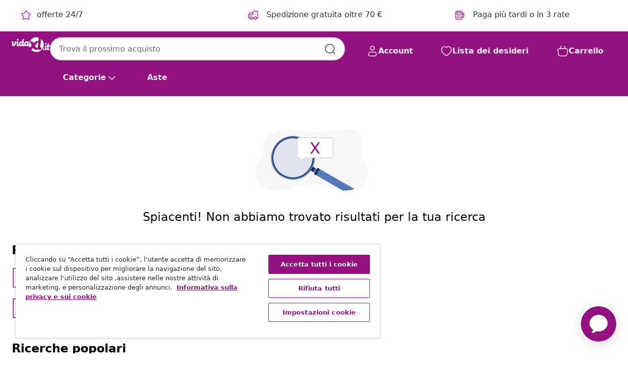

--- FILE ---
content_type: text/html;charset=UTF-8
request_url: https://www.vidaxl.it/catalogsearch/result?cgid=campaign-23-2-116-organising-essentials
body_size: 32595
content:
 

 











 


 

























<!DOCTYPE html>
<html lang="it-it" country="it" dir="ltr">
<head>




<link rel="preload" href="/on/demandware.static/Sites-vidaxl-it-Site/-/default/dw33c8f956/fonts/vidaXLfontFE.woff" as="font" crossorigin />

<style>
    @font-face {
        font-family: vidaXLfont;
        src:  url("/on/demandware.static/Sites-vidaxl-it-Site/-/default/dw33c8f956/fonts/vidaXLfontFE.woff") format("woff");
        font-weight: 400;
        font-style: normal;
    }
</style>

<link rel="preload" href="/on/demandware.static/Sites-vidaxl-it-Site/-/it_IT/dwcfe315c0/images/vidaXL_logo.svg" as="image" />


    <link rel="preload" href="/on/demandware.static/Sites-vidaxl-it-Site/-/it_IT/v1769589043273/css/global-modified.css" as="style" />
    <link rel="preload" href="/on/demandware.static/Sites-vidaxl-it-Site/-/it_IT/v1769589043273/css/molecules.css" as="style" />



    <link rel="preload" href="//cdn.cookielaw.org/scripttemplates/otSDKStub.js" as="script" />

<!--[if gt IE 9]><!-->
<script>//common/scripts.isml</script>
<script defer type="text/javascript" src="/on/demandware.static/Sites-vidaxl-it-Site/-/it_IT/v1769589043273/js/main.js"></script>

    
        <script defer type="text/javascript" src="/on/demandware.static/Sites-vidaxl-it-Site/-/it_IT/v1769589043273/js/search.js"
            
            >
        </script>
    


<!--<![endif]-->
<script>
    window.SitePreferences =  {"dataDogImageAddErrorEnable":true}
</script>


<meta charset=UTF-8>

<meta http-equiv="x-ua-compatible" content="ie=edge">

<meta name="viewport" content="width=device-width, initial-scale=1">
















    



    
        

  





    




 
    
        
            
                
                <meta name="robots" content="index,follow">
            
        
        
    

    
        
            <meta property="og:url" content="https://www.vidaxl.it/catalogsearch/result?cgid=campaign-23-2-116-organising-essentials">
        
    



    <meta property="og:image" content="https://www.vidaxl.it/on/demandware.static/Sites-vidaxl-it-Site/-/default/dw23af6b77/images/social_logos/vidaxl-it.png"/> 





        <title>Sites-vidaxl-it-Site</title>




    
        
    
    
        
        
            <meta name="description" content="Esplora i risultati di ricerca per mobili, articoli essenziali per la casa e altro su vidaxl-it" /> 
         
        
    


    <meta name="keywords" content="" />

 

<link rel="icon" type="image/png" href="/on/demandware.static/Sites-vidaxl-it-Site/-/default/dw572c75a6/images/favicons/favicon-196x196.png" sizes="196x196" />
<link rel="icon" type="image/png" href="/on/demandware.static/Sites-vidaxl-it-Site/-/default/dw294463aa/images/favicons/favicon-96x96.png" sizes="96x96" />
<link rel="icon" type="image/png" href="/on/demandware.static/Sites-vidaxl-it-Site/-/default/dwec06172d/images/favicons/favicon-32x32.png" sizes="32x32" />
<link rel="icon" type="image/png" href="/on/demandware.static/Sites-vidaxl-it-Site/-/default/dwafed43cd/images/favicons/favicon-16x16.png" sizes="16x16" />
<link rel="icon" type="image/png" href="/on/demandware.static/Sites-vidaxl-it-Site/-/default/dw51b45e38/images/favicons/favicon-128.png" sizes="128x128" />
<link rel="icon" type="image/png" href="/on/demandware.static/Sites-vidaxl-it-Site/-/default/dwa5717802/images/favicons/favicon-48x48.png" sizes="48x48" />
<link rel="icon" type="image/png" href="/on/demandware.static/Sites-vidaxl-it-Site/-/default/dwb28357fb/images/favicons/favicon-144x144.png" sizes="144x144" />
<link rel="icon" type="image/x-icon" href="/on/demandware.static/Sites-vidaxl-it-Site/-/default/dw2e6315da/images/favicon.ico" />

<link rel="stylesheet" href="/on/demandware.static/Sites-vidaxl-it-Site/-/it_IT/v1769589043273/css/global-modified.css" />


<link rel="stylesheet" href="/on/demandware.static/Sites-vidaxl-it-Site/-/it_IT/v1769589043273/css/molecules.css" />


    
        <link rel="stylesheet" href="/on/demandware.static/Sites-vidaxl-it-Site/-/it_IT/v1769589043273/css/energyLabel.css" />
    

    
        <link rel="stylesheet" href="/on/demandware.static/Sites-vidaxl-it-Site/-/it_IT/v1769589043273/css/search.css" />
    


<script type="application/ld+json">
    {
    "@context": "https://schema.org",
    "@type": "Organization",
    "brand": {"name": "vidaXL", "@type": "Thing"}
    }
</script>

<script id="fallback-images-script" data-use-alternative-product-images="ONLY_MISSING">
    function handleImageError(img) {
        const useAlternativeProductImages = document.querySelector('#fallback-images-script').dataset.useAlternativeProductImages;
        var dataDogPreference = SitePreferences.dataDogImageAddErrorEnable;
        img.onerror = ""; // prevent infinite loop
        if (dataDogPreference && window.DD_RUM) {
            // Report the error to Datadog RUM
            window.DD_RUM.onReady(function() {
            if (window.DD_RUM && typeof window.DD_RUM.addError === 'function') {
                console.log('Reporting image load error to Datadog RUM for image:', img.src);
                window.DD_RUM.addError(new Error('Main image load error:'+img.src), {
                    source: 'image',
                    handling: 'handled',
                    imgSrc: img.src,
                    alt: img.alt || ''
                });
            }
            });
         }
        if (useAlternativeProductImages === 'ONLY_MISSING' && img.dataset.alternativeImgSrc) {
            img.src = img.dataset.alternativeImgSrc;
            img.onerror = function () {
                img.src = img.dataset.errorSrc;
                if (dataDogPreference && window.DD_RUM) {               
                    // Report secondary error to Datadog RUM
                    window.DD_RUM.onReady(function() {
                        if (window.DD_RUM && typeof window.DD_RUM.addError === 'function') {
                            console.log('Reporting alternative image load error to Datadog RUM for image:', img.dataset.alternativeImgSrc);
                            window.DD_RUM.addError(new Error('Alternative image load error:' + img.dataset.alternativeImgSrc), {
                                handling: 'handled',
                                imgSrc: img.src,
                                alt: img.alt || ''
                            });
                        }
                    });
                }
            };
        } else if (img.dataset.sourceImg) {
            if (img.dataset.altImgSrc){
                img.src = img.dataset.altImgSrc;
                img.removeAttribute('srcset');
                img.onerror = function () {
                const fallbackTried = img.dataset.fallbackTried === "true";
                if (!fallbackTried) {
                    img.dataset.fallbackTried = "true";
                    img.src = img.dataset.errorSrc;
                    if (dataDogPreference && window.DD_RUM) {
                        // Report secondary error to Datadog RUM
                        window.DD_RUM.onReady(function() {
                            if (window.DD_RUM && typeof window.DD_RUM.addError === 'function') {
                                console.log('Reporting alternative image load error to Datadog RUM for image:', img.dataset.altImgSrc);
                                window.DD_RUM.addError(new Error('Alternative image load error:' + img.dataset.altImgSrc), {
                                    handling: 'handled',
                                    imgSrc: img.src,
                                    alt: img.alt || ''
                                    });
                                }
                        });
                    }
                    img.removeAttribute('srcset');
                    img.classList.add('unavailable-image-loaded');
                } else {
                    img.onerror = null; // stop the loop
                }
            };
            }
        } 
        else if (img.dataset.errorSrc) {
            img.src = img.dataset.errorSrc;
        }
    }

    function handleBackgroundImageError(imgElement) {
        const fallbackImage = imgElement.getAttribute('data-alternative-img-src');
        const errorImage = imgElement.getAttribute('data-error-src') || '/images/product-image-unavailable.svg';

        // Determine the final image to use for <img src>
        const finalImage = (fallbackImage && fallbackImage.trim() !== '') ? fallbackImage : errorImage;

        // Apply the fallback or error image to the <img>
        imgElement.src = finalImage;
    }

// Separate function that sets the background image
function applyOverlayBackground(imgElement, imageUrl) {
    if (imageUrl && imageUrl.trim() !== '' && imageUrl !== 'null') {
        const parentDiv = imgElement.closest('div');
        if (parentDiv) {
            parentDiv.style.backgroundImage = 'var(--overlay-gradient), url('+ imageUrl +')';
        }
    }
    imgElement.classList.add('invisible');
}

</script>





<!-- Consent Mode default settings -->
<script>
    var dataLayer = dataLayer || [];
    function gtag(){dataLayer.push(arguments);}

    gtag('consent', 'default', {
    'ad_storage': 'denied',
    'analytics_storage': 'denied',
    'functionality_storage': 'denied',
    'personalization_storage': 'denied',
    'security_storage': 'denied',
    'ad_user_data': 'denied',
    'ad_personalization': 'denied',
    'wait_for_update': 500
    });
</script>





<script>
    window.dataLayer = window.dataLayer || [];
</script>


    <script async src="https://536004373.collect.igodigital.com/collect.js"> </script>
    <script>
    var _etmc = [];
    _etmc.push(["setOrgId", 536004373]);
    </script>





    
        
                <!-- Google Tag Manager -->
                <script>(function(w,d,s,l,i){w[l]=w[l]||[];w[l].push({'gtm.start':
                        new Date().getTime(),event:'gtm.js'});var f=d.getElementsByTagName(s)[0],
                    j=d.createElement(s),dl=l!='dataLayer'?'&l='+l:'';j.async=true;j.src=
                    'https://www.googletagmanager.com/gtm.js?id='+i+dl;f.parentNode.insertBefore(j,f);
                })(window,document,'script','dataLayer','GTM-T53NPDD');</script>
                <!-- End Google Tag Manager -->
        
    

    
    



    <!-- OneTrust Cookies Consent Notice start for www.vidaxl.it-->
    <script src="https://cdn.cookielaw.org/scripttemplates/otSDKStub.js" charset="UTF-8"
        data-domain-script="1b18e026-9425-4705-9c41-58734ffd7007" data-document-language="true" ></script>
    <script>
        function OptanonWrapper() { }
    </script>
    <!-- OneTrust Cookies Consent Notice end for www.vidaxl.it-->



    <!-- Prefixbox Integration -->
<link rel="preconnect" href="https://integration.prefixbox.com/" />
<link rel="dns-prefetch" href="https://integration.prefixbox.com/" />
<link rel="preconnect" href="https://api.prefixbox.com/" />
<link rel="dns-prefetch" href="https://api.prefixbox.com/" />
<script>
    window.prefixboxAnalytics=window.prefixboxAnalytics||function(t,s,p,o){(window.pfbxQueue=window.pfbxQueue||[]).push({type:t,source:s,params:p,overrideObject:o});};
    window.prefixboxFunctions=window.prefixboxFunctions||{}; window.prefixboxCustomerFunctions=window.prefixboxCustomerFunctions||{};
</script>
<script
    id="prefixbox-integration-v2"
    async
    defer
    fetchpriority="high"
    type="text/javascript"
    src="https://integration.prefixbox.com/29918f15-17b7-49eb-97fb-05d397f86b99"
> </script>
<!-- End Prefixbox Integration -->



<link rel="canonical" href="https://www.vidaxl.it/catalogsearch/result?cgid=campaign-23-2-116-organising-essentials"/>










<script type="text/javascript">//<!--
/* <![CDATA[ (head-active_data.js) */
var dw = (window.dw || {});
dw.ac = {
    _analytics: null,
    _events: [],
    _category: "",
    _searchData: "",
    _anact: "",
    _anact_nohit_tag: "",
    _analytics_enabled: "true",
    _timeZone: "Europe/Rome",
    _capture: function(configs) {
        if (Object.prototype.toString.call(configs) === "[object Array]") {
            configs.forEach(captureObject);
            return;
        }
        dw.ac._events.push(configs);
    },
	capture: function() { 
		dw.ac._capture(arguments);
		// send to CQ as well:
		if (window.CQuotient) {
			window.CQuotient.trackEventsFromAC(arguments);
		}
	},
    EV_PRD_SEARCHHIT: "searchhit",
    EV_PRD_DETAIL: "detail",
    EV_PRD_RECOMMENDATION: "recommendation",
    EV_PRD_SETPRODUCT: "setproduct",
    applyContext: function(context) {
        if (typeof context === "object" && context.hasOwnProperty("category")) {
        	dw.ac._category = context.category;
        }
        if (typeof context === "object" && context.hasOwnProperty("searchData")) {
        	dw.ac._searchData = context.searchData;
        }
    },
    setDWAnalytics: function(analytics) {
        dw.ac._analytics = analytics;
    },
    eventsIsEmpty: function() {
        return 0 == dw.ac._events.length;
    }
};
/* ]]> */
// -->
</script>
<script type="text/javascript">//<!--
/* <![CDATA[ (head-cquotient.js) */
var CQuotient = window.CQuotient = {};
CQuotient.clientId = 'bfns-vidaxl-it';
CQuotient.realm = 'BFNS';
CQuotient.siteId = 'vidaxl-it';
CQuotient.instanceType = 'prd';
CQuotient.locale = 'it_IT';
CQuotient.fbPixelId = '744004969333961';
CQuotient.activities = [];
CQuotient.cqcid='';
CQuotient.cquid='';
CQuotient.cqeid='';
CQuotient.cqlid='';
CQuotient.apiHost='api.cquotient.com';
/* Turn this on to test against Staging Einstein */
/* CQuotient.useTest= true; */
CQuotient.useTest = ('true' === 'false');
CQuotient.initFromCookies = function () {
	var ca = document.cookie.split(';');
	for(var i=0;i < ca.length;i++) {
	  var c = ca[i];
	  while (c.charAt(0)==' ') c = c.substring(1,c.length);
	  if (c.indexOf('cqcid=') == 0) {
		CQuotient.cqcid=c.substring('cqcid='.length,c.length);
	  } else if (c.indexOf('cquid=') == 0) {
		  var value = c.substring('cquid='.length,c.length);
		  if (value) {
		  	var split_value = value.split("|", 3);
		  	if (split_value.length > 0) {
			  CQuotient.cquid=split_value[0];
		  	}
		  	if (split_value.length > 1) {
			  CQuotient.cqeid=split_value[1];
		  	}
		  	if (split_value.length > 2) {
			  CQuotient.cqlid=split_value[2];
		  	}
		  }
	  }
	}
}
CQuotient.getCQCookieId = function () {
	if(window.CQuotient.cqcid == '')
		window.CQuotient.initFromCookies();
	return window.CQuotient.cqcid;
};
CQuotient.getCQUserId = function () {
	if(window.CQuotient.cquid == '')
		window.CQuotient.initFromCookies();
	return window.CQuotient.cquid;
};
CQuotient.getCQHashedEmail = function () {
	if(window.CQuotient.cqeid == '')
		window.CQuotient.initFromCookies();
	return window.CQuotient.cqeid;
};
CQuotient.getCQHashedLogin = function () {
	if(window.CQuotient.cqlid == '')
		window.CQuotient.initFromCookies();
	return window.CQuotient.cqlid;
};
CQuotient.trackEventsFromAC = function (/* Object or Array */ events) {
try {
	if (Object.prototype.toString.call(events) === "[object Array]") {
		events.forEach(_trackASingleCQEvent);
	} else {
		CQuotient._trackASingleCQEvent(events);
	}
} catch(err) {}
};
CQuotient._trackASingleCQEvent = function ( /* Object */ event) {
	if (event && event.id) {
		if (event.type === dw.ac.EV_PRD_DETAIL) {
			CQuotient.trackViewProduct( {id:'', alt_id: event.id, type: 'raw_sku'} );
		} // not handling the other dw.ac.* events currently
	}
};
CQuotient.trackViewProduct = function(/* Object */ cqParamData){
	var cq_params = {};
	cq_params.cookieId = CQuotient.getCQCookieId();
	cq_params.userId = CQuotient.getCQUserId();
	cq_params.emailId = CQuotient.getCQHashedEmail();
	cq_params.loginId = CQuotient.getCQHashedLogin();
	cq_params.product = cqParamData.product;
	cq_params.realm = cqParamData.realm;
	cq_params.siteId = cqParamData.siteId;
	cq_params.instanceType = cqParamData.instanceType;
	cq_params.locale = CQuotient.locale;
	
	if(CQuotient.sendActivity) {
		CQuotient.sendActivity(CQuotient.clientId, 'viewProduct', cq_params);
	} else {
		CQuotient.activities.push({activityType: 'viewProduct', parameters: cq_params});
	}
};
/* ]]> */
// -->
</script>


   <script type="application/ld+json">
        {"@context":"http://schema.org/","@type":"ItemList","itemListElement":[]}
    </script>



</head>
<body>

    
        
    

    
    


<div
class="page "
data-action="Search-Show"
data-locale="it_IT"
data-querystring="cgid=campaign-23-2-116-organising-essentials"
>


























 

 











 


 



























<div
    class="d-none js-auth-data"
    data-authenticated="false"
    data-registered="false"
    data-isbusinessuser="false"
>
</div>




<div class="container usp-container d-flex flex-row js-usp-row">
    <div class="col-12">
        
	
	<div class="content-asset"><!-- dwMarker="content" dwContentID="8d1ce502cdc295536b7778c4b8" -->
		<div class="usp slick-not-init" id="header-usp">
    <p class="usp-block" data-toggle="modal" data-target="#uspModal">
        <span class="usp-icons">
            <svg width="24" height="24" viewBox="0 0 24 24" fill="none"
                xmlns="http://www.w3.org/2000/svg">
                <path
                    d="M9.13784 4.72433C10.0591 2.8819 10.5197 1.96069 11.143 1.66508C11.6854 1.40782 12.3146 1.40782 12.8571 1.66508C13.4804 1.96069 13.941 2.88191 14.8622 4.72434L15.2215 5.4429C15.5059 6.01177 15.6481 6.29621 15.8562 6.51399C16.0403 6.70676 16.2612 6.86077 16.5058 6.96694C16.782 7.08689 17.0981 7.12201 17.7302 7.19225L18.0564 7.22849C20.2646 7.47385 21.3687 7.59653 21.8677 8.10561C22.3013 8.54802 22.5055 9.16639 22.4205 9.78001C22.3227 10.4861 21.5086 11.242 19.8805 12.7539L19.5361 13.0736C18.9804 13.5897 18.7025 13.8477 18.5419 14.1604C18.4 14.4368 18.3244 14.7424 18.3211 15.0531C18.3174 15.4046 18.4446 15.7671 18.699 16.4921V16.4921C19.5294 18.8587 19.9446 20.042 19.673 20.7338C19.4374 21.3339 18.927 21.7836 18.3021 21.9418C17.5816 22.1241 16.4767 21.5717 14.267 20.4668L13.4311 20.0489C12.9064 19.7865 12.644 19.6553 12.3688 19.6037C12.1251 19.558 11.8749 19.558 11.6312 19.6037C11.356 19.6553 11.0937 19.7865 10.5689 20.0489L9.73299 20.4668C7.52325 21.5717 6.41838 22.1241 5.69791 21.9418C5.07298 21.7836 4.56261 21.3339 4.32703 20.7338C4.05543 20.042 4.47062 18.8587 5.30101 16.4921V16.4921C5.55541 15.7671 5.68261 15.4046 5.67891 15.0531C5.67565 14.7424 5.60005 14.4368 5.45811 14.1604C5.29751 13.8477 5.01964 13.5897 4.46388 13.0736L4.11954 12.7539C2.49141 11.242 1.67734 10.4861 1.57953 9.78001C1.49453 9.16639 1.69867 8.54802 2.13229 8.10561C2.63127 7.59653 3.73538 7.47385 5.9436 7.22849L6.26976 7.19225C6.90189 7.12201 7.21795 7.08689 7.49423 6.96694C7.73879 6.86077 7.95965 6.70676 8.14383 6.51399C8.35189 6.29621 8.49411 6.01178 8.77855 5.44291L9.13784 4.72433Z"
                    stroke="var(--color-plum-500, #93117e)" stroke-width="1.5"
                    stroke-linecap="round"
                    stroke-linejoin="round" />
            </svg>
        </span>
        <span>offerte 24/7</span>
    </p>
    <p class="usp-block" data-toggle="modal" data-target="#uspModal">
        <span class="usp-icons">
            <svg width="24" height="24" viewBox="0 0 24 24" fill="none"
                xmlns="http://www.w3.org/2000/svg">
                <path
                    d="M10 19H14M10 19C10 20.6569 8.65685 22 7 22C5.34315 22 4 20.6569 4 19M10 19C10 17.3431 8.65685 16 7 16C5.34315 16 4 17.3431 4 19M14 19C14 20.6569 15.3431 22 17 22C18.6569 22 20 20.6569 20 19M14 19C14 17.3431 15.3431 16 17 16C18.6569 16 20 17.3431 20 19M20 19V19C21.6569 19 23 17.6569 23 16V6.8C23 5.11984 23 4.27976 22.673 3.63803C22.3854 3.07354 21.9265 2.6146 21.362 2.32698C20.7202 2 19.8802 2 18.2 2H15.8C14.1198 2 13.2798 2 12.638 2.32698C12.0735 2.6146 11.6146 3.07354 11.327 3.63803C11 4.27976 11 5.11984 11 6.8V7.8C11 8.9201 11 9.48016 10.782 9.90798C10.5903 10.2843 10.2843 10.5903 9.90798 10.782C9.48016 11 8.92011 11 7.8 11H1.5M4 19V19C3.06812 19 2.60218 19 2.23463 18.8478C1.74458 18.6448 1.35523 18.2554 1.15224 17.7654C1 17.3978 1 16.9319 1 16V12.7727C1 12.1129 1 11.783 1.05245 11.4623C1.09902 11.1775 1.17626 10.8987 1.28282 10.6306C1.40284 10.3286 1.57257 10.0457 1.91205 9.47992L2.13566 9.10723C2.8155 7.97416 3.15542 7.40763 3.62342 6.99611C4.03758 6.63195 4.52256 6.35736 5.04791 6.18958C5.64157 6 6.30225 6 7.62362 6H11"
                    stroke="var(--color-plum-500, #93117e)" stroke-width="1.5"
                    stroke-linecap="round" stroke-linejoin="round" />
            </svg>
        </span>
        <span>Spedizione gratuita oltre 70 €</span>
    </p>
    <p class="usp-block" data-toggle="modal" data-target="#uspModal">
        <span class="usp-icons">
            <svg width="24" height="24" viewBox="0 0 24 24" fill="none"
                xmlns="http://www.w3.org/2000/svg">
                <path
                    d="M6.5 14C6.5 14.2761 6.27614 14.5 6 14.5C5.72386 14.5 5.5 14.2761 5.5 14M6.5 14C6.5 13.7239 6.27614 13.5 6 13.5C5.72386 13.5 5.5 13.7239 5.5 14M6.5 14H5.5M6.5 18C6.5 18.2761 6.27614 18.5 6 18.5C5.72386 18.5 5.5 18.2761 5.5 18M6.5 18C6.5 17.7239 6.27614 17.5 6 17.5C5.72386 17.5 5.5 17.7239 5.5 18M6.5 18H5.5M10.5 14C10.5 14.2761 10.2761 14.5 10 14.5C9.72386 14.5 9.5 14.2761 9.5 14M10.5 14C10.5 13.7239 10.2761 13.5 10 13.5C9.72386 13.5 9.5 13.7239 9.5 14M10.5 14H9.5M10.5 18C10.5 18.2761 10.2761 18.5 10 18.5C9.72386 18.5 9.5 18.2761 9.5 18M10.5 18C10.5 17.7239 10.2761 17.5 10 17.5C9.72386 17.5 9.5 17.7239 9.5 18M10.5 18H9.5M14.5 14C14.5 14.2761 14.2761 14.5 14 14.5C13.7239 14.5 13.5 14.2761 13.5 14M14.5 14C14.5 13.7239 14.2761 13.5 14 13.5C13.7239 13.5 13.5 13.7239 13.5 14M14.5 14H13.5M14.5 18C14.5 18.2761 14.2761 18.5 14 18.5C13.7239 18.5 13.5 18.2761 13.5 18M14.5 18C14.5 17.7239 14.2761 17.5 14 17.5C13.7239 17.5 13.5 17.7239 13.5 18M14.5 18H13.5M22 10H18M18 7H18.8C19.9201 7 20.4802 7 20.908 7.21799C21.2843 7.40973 21.5903 7.71569 21.782 8.09202C22 8.51984 22 9.07989 22 10.2V13.8C22 14.9201 22 15.4802 21.782 15.908C21.5903 16.2843 21.2843 16.5903 20.908 16.782C20.4802 17 19.9201 17 18.8 17H18M6.6 10H13.4C13.9601 10 14.2401 10 14.454 9.89101C14.6422 9.79513 14.7951 9.64215 14.891 9.45399C15 9.24008 15 8.96005 15 8.4V6.6C15 6.03995 15 5.75992 14.891 5.54601C14.7951 5.35785 14.6422 5.20487 14.454 5.10899C14.2401 5 13.9601 5 13.4 5H6.6C6.03995 5 5.75992 5 5.54601 5.10899C5.35785 5.20487 5.20487 5.35785 5.10899 5.54601C5 5.75992 5 6.03995 5 6.6V8.4C5 8.96005 5 9.24008 5.10899 9.45399C5.20487 9.64215 5.35785 9.79513 5.54601 9.89101C5.75992 10 6.03995 10 6.6 10ZM6.8 22H13.2C14.8802 22 15.7202 22 16.362 21.673C16.9265 21.3854 17.3854 20.9265 17.673 20.362C18 19.7202 18 18.8802 18 17.2V6.8C18 5.11984 18 4.27976 17.673 3.63803C17.3854 3.07354 16.9265 2.6146 16.362 2.32698C15.7202 2 14.8802 2 13.2 2H6.8C5.11984 2 4.27976 2 3.63803 2.32698C3.07354 2.6146 2.6146 3.07354 2.32698 3.63803C2 4.27976 2 5.11984 2 6.8V17.2C2 18.8802 2 19.7202 2.32698 20.362C2.6146 20.9265 3.07354 21.3854 3.63803 21.673C4.27976 22 5.11984 22 6.8 22Z"
                    stroke="var(--color-plum-500, #93117e)" stroke-width="1.5"
                    stroke-linecap="round"
                    stroke-linejoin="round" />
            </svg>
        </span>
        <span>Paga più tardi o in 3 rate</span>
    </p>
</div>
</div>
	</div> <!-- End content-asset -->



        <div class="modal fade p-0 custom-modal" id="uspModal" tabindex="-1" role="dialog" aria-labelledby="uspModal">
            <div class="modal-dialog" role="document">
                <div class="modal-content">
                    <div>
                        <div class="modal-header-usp">
                            <p class="modal-title-usp">Perch&eacute; scegliere vidaXL?
                                
<button 
    class="vbtn text-base btn-neutral transparent pill btn-semantic font-weight-semibold"
    type="button"
    
        data-dismiss="modal"
        
        
        
        
        
        
        aria-label="Chiudi menu"
        
        name="button"
        >

        

        
    
         
            
                <img class="" src="/on/demandware.static/Sites-vidaxl-it-Site/-/default/dw2b5e047a/images/svg/common/cross.svg"
                    alt="Cancella le parole chiave di ricerca" width="24px"
                    height="24px">
            
        

        

        

        

    

    

</button>
                            </p>
                        </div>
                    </div>
                    <div class="usp-layout">
                        







<div class="templatePage" id="headerusp">
<div class="experience-region experience-main"><div class="experience-component experience-custom_layouts-headerUSP">

<div class="mobile-2r-2c">
    <div class="usp-row">
        <div class="region usp-section"><div class="experience-component experience-custom_assets-usp">
























 

 











 


 























<div class="modal-body-usp row">
    <div class="popup-usp">
        <div class="usp-main">
            <div class="usp-icon">
                <img src="/on/demandware.static/Sites-vidaxl-it-Site/-/default/dwefe27477/images/svg/usp/star.svg" alt="usp icon" width="100%" height="100%"/>
            </div>
            <div class="row-des">
                <p class="text-base font-weight-bold title">offerte 24/7</p>
                <p class="description">Trova le migliori offerte e i prodotti scontati ogni giorno su vidaXL!</p>
            </div>
        </div>
        
            

<a
class="btn-neutral outlined text-base font-weight-semibold vbtn text-base "

href="https://www.vidaxl.it/cms-coupon-code.html"
target="_self"
tabindex="0"
title="button" role="button"
aria-label="button"






>




<span class="btn-text">Vai alle offerte</span>



</a>
        
    </div>
</div></div></div>
        <div class="region usp-section"><div class="experience-component experience-custom_assets-usp">
























 

 











 


 























<div class="modal-body-usp row">
    <div class="popup-usp">
        <div class="usp-main">
            <div class="usp-icon">
                <img src="/on/demandware.static/Sites-vidaxl-it-Site/-/default/dw0693e8e5/images/svg/usp/truck.svg" alt="usp icon" width="100%" height="100%"/>
            </div>
            <div class="row-des">
                <p class="text-base font-weight-bold title">Spedizione gratuita oltre 70 &euro;</p>
                <p class="description">Spedizione gratuita su tutti gli ordini superiori a 70 &euro;</p>
            </div>
        </div>
        
    </div>
</div></div></div>
        <div class="region usp-section"><div class="experience-component experience-custom_assets-usp">
























 

 











 


 























<div class="modal-body-usp row">
    <div class="popup-usp">
        <div class="usp-main">
            <div class="usp-icon">
                <img src="/on/demandware.static/Sites-vidaxl-it-Site/-/default/dw4e050cf9/images/svg/usp/pos.svg" alt="usp icon" width="100%" height="100%"/>
            </div>
            <div class="row-des">
                <p class="text-base font-weight-bold title">Paga pi&ugrave; tardi o in 3 rate</p>
                <p class="description">Su vidaXL puoi ricevere subito il tuo prodotto preferito e pagare pi&ugrave; tardi o a rate con Klarna!</p>
            </div>
        </div>
        
    </div>
</div></div></div>
        <div class="region usp-section"><div class="experience-component experience-custom_assets-usp">
























 

 











 


 























<div class="modal-body-usp row">
    <div class="popup-usp">
        <div class="usp-main">
            <div class="usp-icon">
                <img src="/on/demandware.static/Sites-vidaxl-it-Site/-/default/dwac494541/images/svg/usp/procent-circle.svg" alt="usp icon" width="100%" height="100%"/>
            </div>
            <div class="row-des">
                <p class="text-base font-weight-bold title">Massimizza i tuoi risparmi con vidaXL+</p>
                <p class="description">Iscriviti oggi stesso con il tuo account e guarda i tuoi punti vidaXL+ crescere. Pi&ugrave; acquisti, pi&ugrave; grandi saranno gli sconti che potrai sbloccare!</p>
            </div>
        </div>
        
            

<a
class="btn-neutral outlined text-base font-weight-semibold vbtn text-base "

href="https://www.vidaxl.it/loyalty-vidaXL.html"
target="_self"
tabindex="0"
title="button" role="button"
aria-label="button"






>




<span class="btn-text">Crea un account</span>



</a>
        
    </div>
</div></div></div>
    </div>
</div></div></div>
</div>




                    </div>
                </div>
            </div>
        </div>
    </div>
    <div class="search-tooltip d-none">
        <span class="tooltip">Si prega di inserire un termine di ricerca</span>
    </div>
    
</div>
<header id="header" class="bg-primary sticky-top js-navigation header-wrapper ">
    <div class="header-container container-max-width">
        <nav class="d-block">
            <div class="row js-nav-row bg-primary hide-search-desktop header-nav-row flex-nowrap d-xl-flex">
                <button class="vbtn btn-base js-navbar-toggler navbar-toggler d-desktop-none" type="button"
                    aria-controls="sg-navbar-collapse" aria-expanded="false" aria-label="Toggle navigation">
                    <div class="nav-toggle d-inline-block">
                        <div class="nav-navicon">
                            <img class="menu-icon" src="/on/demandware.static/Sites-vidaxl-it-Site/-/default/dw52b01004/images/svg/common/menu.svg"
                                alt=" men&ugrave;" width="24" height="24">
                        </div>
                    </div>
                </button>
                <a id="logo" class="col justify-content-center align-content-center notranslate menu-logo"
                    href="/" title="vidaXL Pagina iniziale">
                    <img class="svg logo text-primary" src="/on/demandware.static/Sites-vidaxl-it-Site/-/it_IT/dwcfe315c0/images/vidaXL_logo.svg"
                        alt="vidaXL Home" width="100%" height="100%">

                    <img class="svg logo text-primary mobile-sticky-logo"
                        src="/on/demandware.static/Sites-vidaxl-it-Site/-/default/dw9c3786be/images/svg/common/vidaXL_logo_white.svg" alt="vidaXL Home" width="100%" height="100%">
                </a>
                <div
                    class="d-none d-desktop-none categories-button-block js-categories-button-block header-categorie-links">
                    
<button 
    class="vbtn text-base btn-base pill js-toggle-navigation js-bottom-menu-item font-weight-semibold"
    type="button"
    
        
        
        
        
        
        
        
        aria-label="Categorie"
        
        name="button"
        >

        

        
    
        

        

        

        
            <span class="btn-text">Categorie</span>
        

    

     
           
            
                <svg width="24" height="24" viewBox="0 0 24 24" fill="none" xmlns="http://www.w3.org/2000/svg">
                    <path d="M10 6L16 12L10 18" stroke-width="1.5" stroke-linecap="round" stroke-linejoin="round"/>
                </svg>
            
            
            
    

</button>
                </div>
                <div class="col px-0 d-none d-desktop-block">
                    






























 

 











 


 























<div class="site-search w-100 search-bar">
    <form role="search" action="/catalogsearch/result" method="get" name="simpleSearch" class="h-100">

        <div class="input-group search-input-container">
            <input class="search-field horizontal-shake-animation flex-fill text-input text-base fint-weight-regular"
    type="text"
    name="q"
    value=""
    enterkeyhint="search"
    placeholder="Trova il prossimo acquisto"
    role="combobox"
    aria-describedby="search-assistive-text"
    aria-haspopup="listbox"
    maxlength="100"
    aria-owns="search-results"
    aria-expanded="false"
    aria-autocomplete="list"
    aria-activedescendant=""
    aria-controls="search-results"
    aria-label="Immettere la parola chiave o il numero dell'articolo"
    autocomplete="off"
/>

            
<button 
    class="vbtn text-base btn-semantic d-none reset-button horizontal-shake-animation pill btn-base outlined"
    type="button"
    
        
        
        
        
        
        
        
        aria-label="Cancella le parole chiave di ricerca"
        
        name="button"
        >

        

        
    
         
            
                <img class="" src="/on/demandware.static/Sites-vidaxl-it-Site/-/default/dw2b5e047a/images/svg/common/cross.svg"
                    alt="Cancella le parole chiave di ricerca" width="24px"
                    height="24px">
            
        

        

        

        

    

    

</button>
            
<button 
    class="vbtn text-base btn-semantic search-button horizontal-shake-animation pill btn-base outlined"
    type="button"
    
        
        
        
        
        
        
        
        aria-label="Invia parole chiave di ricerca"
        
        name="search-button"
        >

        

        
    
         
            
                <img class="" src="/on/demandware.static/Sites-vidaxl-it-Site/-/default/dw11068731/images/svg/common/search.svg"
                    alt="Search Icon" width="24px"
                    height="24px">
            
        

        

        

        

    

    

</button>

            <div class="suggestions-wrapper w-100 mt-1"
                data-url="/on/demandware.store/Sites-vidaxl-it-Site/it_IT/SearchServices-GetSuggestions?q=">
                
























 

 











 


 






















<div class="flex-column suggestions presearch-suggestions border-0 shadow-lg" style="display: none">
    <div class="recentsearchDisplay">
        <div class="font-weight-bold text-sm search-sug-header">Le tue ricerche recenti </div>
        <div class="recentSearchesShow" id="recentSearchesShowID" data-no-recent-search-message="Nessuna ricerca recente disponibile"></div>
    </div>

    
        
	
	<div class="content-asset"><!-- dwMarker="content" dwContentID="4c6dbbd2bc4ca92bdcfcff2a43" -->
		<div class="presearch-configurator px-3 pb-3">
  <p class="fw-bold h5">Configuratore di mobili</p>
  <a class="btn btn-outline-secondary custom-btn" href="https://www.vidaxl.it/customizable-beds-and-bed-accessories">
    <span>
      <img class="custom-icon" alt="Category_Bedroom" src="https://www.vidaxl.it/on/demandware.static/-/Library-Sites-vidaXLSharedLibrary/default/dw71c599de/Icons/Category_Bedroom.svg" title="" />Configuratore di letti
    </span>
  </a>
</div>
<hr class="custom-hr" />
<style type="text/css">
.presearch-configurator .btn.custom-btn {
  border: 2px solid #E3E3E3;
  border-radius: 8px;
}

.presearch-configurator  .custom-icon {
  width: 16px;
  display: inline;
  margin-right: 8px;
}

hr.custom-hr {
  border-color: #e3e3e3;
}
</style>
	</div> <!-- End content-asset -->



    

    

    
    <p class="text-sm font-weight-bold search-sug-header popularsearchDisplay">Ricerche popolari</p>
    <div class="flex-row attribute-chips chip-items">
       
            <div class="chip-item-container">
                

<a
class="btn-tab horizontal attribute-chip chip-item text-base font-weight-regular vbtn text-base "

href="/catalogsearch/result?q=comodino"
target="_self"
tabindex="0"
title="comodino" role="button"
aria-label="comodino"






>




<span class="btn-text">comodino</span>



</a>
            </div>
        
            <div class="chip-item-container">
                

<a
class="btn-tab horizontal attribute-chip chip-item text-base font-weight-regular vbtn text-base "

href="/catalogsearch/result?q=mobile%20bagno"
target="_self"
tabindex="0"
title="mobile bagno" role="button"
aria-label="mobile bagno"






>




<span class="btn-text">mobile bagno</span>



</a>
            </div>
        
            <div class="chip-item-container">
                

<a
class="btn-tab horizontal attribute-chip chip-item text-base font-weight-regular vbtn text-base "

href="/catalogsearch/result?q=credenza"
target="_self"
tabindex="0"
title="credenza" role="button"
aria-label="credenza"






>




<span class="btn-text">credenza</span>



</a>
            </div>
        
            <div class="chip-item-container">
                

<a
class="btn-tab horizontal attribute-chip chip-item text-base font-weight-regular vbtn text-base "

href="/catalogsearch/result?q=armadio%20legno%20massello"
target="_self"
tabindex="0"
title="armadio legno massello" role="button"
aria-label="armadio legno massello"






>




<span class="btn-text">armadio legno massello</span>



</a>
            </div>
        
            <div class="chip-item-container">
                

<a
class="btn-tab horizontal attribute-chip chip-item text-base font-weight-regular vbtn text-base "

href="/catalogsearch/result?q=mobile%20lavatrice"
target="_self"
tabindex="0"
title="mobile lavatrice" role="button"
aria-label="mobile lavatrice"






>




<span class="btn-text">mobile lavatrice</span>



</a>
            </div>
        
            <div class="chip-item-container">
                

<a
class="btn-tab horizontal attribute-chip chip-item text-base font-weight-regular vbtn text-base "

href="/catalogsearch/result?q=scarpiera"
target="_self"
tabindex="0"
title="scarpiera" role="button"
aria-label="scarpiera"






>




<span class="btn-text">scarpiera</span>



</a>
            </div>
        
            <div class="chip-item-container">
                

<a
class="btn-tab horizontal attribute-chip chip-item text-base font-weight-regular vbtn text-base "

href="/catalogsearch/result?q=4015676"
target="_self"
tabindex="0"
title="4015676" role="button"
aria-label="4015676"






>




<span class="btn-text">4015676</span>



</a>
            </div>
        
            <div class="chip-item-container">
                

<a
class="btn-tab horizontal attribute-chip chip-item text-base font-weight-regular vbtn text-base "

href="/catalogsearch/result?q=appendiabiti"
target="_self"
tabindex="0"
title="appendiabiti" role="button"
aria-label="appendiabiti"






>




<span class="btn-text">appendiabiti</span>



</a>
            </div>
        
            <div class="chip-item-container">
                

<a
class="btn-tab horizontal attribute-chip chip-item text-base font-weight-regular vbtn text-base "

href="/catalogsearch/result?q=armadietto%20multiuso%20cucina"
target="_self"
tabindex="0"
title="armadietto multiuso cucina" role="button"
aria-label="armadietto multiuso cucina"






>




<span class="btn-text">armadietto multiuso cucina</span>



</a>
            </div>
        
            <div class="chip-item-container">
                

<a
class="btn-tab horizontal attribute-chip chip-item text-base font-weight-regular vbtn text-base "

href="/catalogsearch/result?q=armadio%202%20ante"
target="_self"
tabindex="0"
title="armadio 2 ante" role="button"
aria-label="armadio 2 ante"






>




<span class="btn-text">armadio 2 ante</span>



</a>
            </div>
        
    </div>
    
</div>
            </div>
        </div>
        <input type="hidden" id="searchUrl" value="/catalogsearch/result" />
    </form>
</div>
                    <div class="row js-search-bottom-menu">
                        <div class="col d-flex">
                            <div class="header-categorie-links">
                                
<button 
    class="vbtn text-base btn-base pill js-toggle-navigation js-bottom-menu-item font-weight-semibold ${isServerError ? 'd-none' : ''}"
    type="button"
    
        
        
        
        
        
        
        
        aria-label="Categorie"
        
        name="button"
        >

        

        
    
        

        

        

        
            <span class="btn-text">Categorie</span>
        

    

     
           
            
                <svg width="24" height="24" viewBox="0 0 24 24" fill="none" xmlns="http://www.w3.org/2000/svg">
                    <path d="M10 6L16 12L10 18" stroke-width="1.5" stroke-linecap="round" stroke-linejoin="round"/>
                </svg>
            
            
            
    

</button>

                                <!-- Placeholder -->
                            </div>
                                
























 

 











 


 























    <div class="header-categorie-links">
        

<a
class="btn-base auction-link pill font-weight-semibold vbtn text-base "

href="/aste"
target="_self"
tabindex="0"
title="Aste" role="button"
aria-label="Aste"






>




<span class="btn-text">Aste</span>



</a>
    </div>
                           
                        </div>
                        
                    </div>
                </div>
                <div class="ml-auto header-search d-flex">
                    <div
                        class="d-flex d-desktop-none header-icon toggle-search-button cursor-pointer js-mobile-sticky-search">
                        
<button 
    class="vbtn text-base vbtn text-base btn-base pill font-weight-semibold"
    type="button"
    
        
        
        
        
        
        
        
        aria-label="Invia parole chiave di ricerca"
        
        name="button"
        >

        

        
    
         
            
                <img class="" src="/on/demandware.static/Sites-vidaxl-it-Site/-/default/dw68396d4c/images/svg/common/search-icon-white.svg"
                    alt="Search Icon" width="24px"
                    height="24px">
            
        

        

        

        

    

    

</button>
                    </div>
                    



























 

 











 


 






















<div class="d-flex my-account-button js-my-account js-flyout-toggle" data-user="{&quot;email&quot;:null,&quot;id&quot;:&quot;abQYlFuMNtRknbQRTtIwyZi9KM&quot;,&quot;subscriptionStatus&quot;:&quot;unsubscribed&quot;}">
    <div class="flyout-wrapper my-account-flyout">
        <div class="flyout w-100 shadow-lg full-width-mobile">
    <span class="flyout-close js-flyout-close">
        <img class="close-icon" src="/on/demandware.static/Sites-vidaxl-it-Site/-/default/dw2b5e047a/images/svg/common/cross.svg" alt="account-flyout-close" width="100%" height="100%" >
    </span>
    
    <ul class="base-list d-flex flex-column" role="listbox">
        <li class="d-flex text-sm font-weight-regular">
            <a href="/on/demandware.store/Sites-vidaxl-it-Site/it_IT/Account-Overview" class="w-100 list-content">
                <div class="list-front">
                    <span>Panoramica dell'Account</span>
                </div>
            </a>
        </li>

         
            <li class="d-flex text-sm font-weight-regular">
                <a href="/account/orders" class="w-100 list-content">
                    <div class="list-front">
                        <span>I miei ordini</span>
                    </div>
                </a>
            </li>
        

        <li class="d-flex text-sm font-weight-regular">
            <a href="/account/details" class="w-100 list-content">
                <div class="list-front">
                    <span>Dettagli account</span>
                </div>
            </a>
        </li>

        <li class="d-flex text-sm font-weight-regular logout-link">
            <a href="/on/demandware.store/Sites-vidaxl-it-Site/it_IT/Login-Logout" class="w-100 js-logout-button list-content">
                <div class="list-front">
                    <span>Disconnetti</span>
                </div>
            </a>
        </li>
    </ul>

    <span class="flyout-drag-to-close">
        <span class="point"></span>
        <span class="point"></span>
        <span class="point"></span>
    </span>
</div>
    </div>
    <div class="d-flex header-icon bg-transparent text-base js-wrapper-toggler account-button order-notification with-animation js-account-button-notification  " data-login-get-url="https://www.vidaxl.it/account/login">
        
<button 
    class="vbtn text-base btn-base pill js-account-but-icon font-weight-semibold"
    type="button"
    
        
        
        
        
        
        
        
        aria-label="Account"
        
        name="button"
        >

        

        
    
         
            
                <img class="" src="/on/demandware.static/Sites-vidaxl-it-Site/-/default/dw5f807f66/images/svg/common/user.svg"
                    alt="Account Icon" width="24px"
                    height="24px">
            
        

        

        

        
            <span class="btn-text">Account</span>
        

    

    

</button>
    </div>
</div>
<div class="sfmcAbandonedBrowse" data-pid="false" ></div>
<div class="sfmcEinsteinRecommendation" data-pid="false" ></div>

                    
























 

 











 


 

























<div class="d-flex wishlist-btn-wrapper">
    <div class="wishlist-btn-header header-icon bg-transparent d-flex text-decoration-none">
        

<a
class="btn-base pill font-weight-semibold vbtn text-base "

href="/account/wishlist"
target="_self"
tabindex="0"
title="Lista dei desideri" role="button"
aria-label="Lista dei desideri"






>



<img src="/on/demandware.static/Sites-vidaxl-it-Site/-/default/dw848404db/images/svg/common/heart.svg" alt="Wishlist Icon" width="24px" height="24px"/>




<span class="btn-text">Lista dei desideri</span>



</a> 
        <span class="wishlist-count js-wishlist-count text-sm font-weight-regular ">0.0</span>
    </div>
</div>
                    <div class="minicart d-flex js-header-cart" data-action-url="/on/demandware.store/Sites-vidaxl-it-Site/it_IT/Cart-MiniCartShow">
                        
























 

 











 


 























<div class="minicart-total bg-transparent header-icon">
    
        <div class="flyout-wrapper empty-cart-flyout-wrapper">
            <div class="minicart-flyout w-100 shadow-lg full-width-mobile">
    <span class="flyout-close js-flyout-close">
         <img class="close-icon" src="/on/demandware.static/Sites-vidaxl-it-Site/-/default/dw2b5e047a/images/svg/common/cross.svg" alt="empty-cart-close" width="100%" height="100%">
    </span>

    <div class="flyout-section px-0 mb-0 d-flex flex-column text-center" role="listbox">
        <p class="text-md font-weight-bold empty-cart-title">Il tuo carrello &egrave; vuoto. </p>
        <div class="font-weight-regular text-base">Aggiungiamo qualche prodotto!</div>
        <div class="empty-cart-image"> 
             <img class="empty-cart-icon lazyload aspect-ratio-3x2" src="/on/demandware.static/Sites-vidaxl-it-Site/-/default/dwd5790a7f/images/svg/common/emptycart-icon.svg" alt="empty-cart" width="100%" height="100%">
        </div>
    </div>


    <span class="flyout-drag-to-close">
        <span class="point"></span>
        <span class="point"></span>
        <span class="point"></span>
    </span>
</div>
        </div>
    

    

<a
class="btn-base pill minicart-link font-weight-semibold vbtn text-base empty-cart"

href="https://www.vidaxl.it/cart"
target="_self"
tabindex="0"
title="Carrello" role="button"
aria-label="Carrello"






>



<img src="/on/demandware.static/Sites-vidaxl-it-Site/-/default/dw56027649/images/svg/common/shopping-basket.svg" alt="Cart Icon" width="24px" height="24px"/>




<span class="btn-text">Carrello</span>



</a> 
    <span class="minicart-quantity text-sm font-weight-regular  d-none">
        0
    </span>
</div>
<div class="popover popover-bottom"></div>
                    </div>
                    
<div class="cart-notification-modal" id="basketNotification" role="dialog"
    aria-labelledby="basketNotification">
    <div class="minicart-flyout shadow-lg full-width-mobile notification-flyout js-notification-flyout popup">
        <div class="flyout-section mb-0 d-flex flex-column add-all-to-cart-modal">
            <div class="empty-cart-image">
                <img class="empty-cart-icon lazyload aspect-ratio-3x2"
                    src="/on/demandware.static/Sites-vidaxl-it-Site/-/default/dw6023922a/images/svg/common/empty-state-wishlist-illustration.svg"
                    alt="empty-cart" width="100%" height="100%">
                <span class="notification-flyout-close js-flyout-close">
                    
<button 
    class="vbtn text-base close-icon js-wishlist-close-icon"
    type="button"
    
        
        
        
        
        
        
        
        aria-label="null"
        
        name="button"
        >

        

        
    
         
            
                <img class="" src="/on/demandware.static/Sites-vidaxl-it-Site/-/default/dw2b5e047a/images/svg/common/cross.svg"
                    alt="null" width="auto"
                    height="auto">
            
        

        

        

        

    

    

</button>
                </span>
            </div>
            <div class="js-notification-message text-md font-weight-bold empty-cart-title" data-product-msg="Prodotto aggiunto al carrello"></div>
            
            

<a
class="vbtn-success pill go-to-cart-btn font-weight-semibold vbtn text-base "

href="/cart"
target="_self"
tabindex="-1"
title="Button" role="button"
aria-label="Button"






>




<span class="btn-text">Vai al carrello</span>



</a>
        </div>
    </div>
</div>


























 

 











 


 
























<div class="snackbar popup addtocart-error-notification error ">
	<div class="snackbar-header">
		<span class="snackbar-icon"><img class="null" src="/on/demandware.static/Sites-vidaxl-it-Site/-/default/dw1473e0b4/images/svg/common/alert-triangle-white.svg" alt="null"
				width="null" height="null"/></span>
		
<button 
    class="vbtn text-base pill btn-semantic selected snackbar-icon close-button undo js-snakbar-dismiss-btn"
    type="button"
    
        
        
        
        
        
        
        
        aria-label="null"
        
        name="button"
        >

        

        
    
         
            
                <img class="" src="/on/demandware.static/Sites-vidaxl-it-Site/-/default/dwd69ceb2a/images/svg/common/cross-white-icon.svg"
                    alt="null" width="auto"
                    height="auto">
            
        

        

        

        

    

    

</button>
	</div>
	<div class="snackbar-content">
		<p class="text-md font-weight-bold snackbar-text"></p>
	</div>
	

	

	<div class="snackbar-actions">
		
	</div>
</div>
                </div>
            </div>

            <div class="row header-mobile-search  ">
                <div class="d-desktop-none search-mobile">
                    <div class="js-back-row d-none">
                        <div class="js-back-button">
                            
<button 
    class="vbtn text-base btn-base btn-semantic mobile-search-back-btn font-weight-semibold"
    type="button"
    
        
        
        
        
        
        
        
        aria-label="Button"
        
        name="button"
        >

        

        
    
        

        

        

        

    

     
           
            
                <svg width="24" height="24" viewBox="0 0 24 24" fill="none" xmlns="http://www.w3.org/2000/svg">
                    <path d="M10 6L16 12L10 18" stroke-width="1.5" stroke-linecap="round" stroke-linejoin="round"/>
                </svg>
            
            
            
    

</button>
                        </div>
                    </div>
                    






























 

 











 


 























<div class="site-search w-100 search-bar">
    <form role="search" action="/catalogsearch/result" method="get" name="simpleSearch" class="h-100">

        <div class="input-group search-input-container">
            <input class="search-field horizontal-shake-animation flex-fill text-input text-base fint-weight-regular"
    type="text"
    name="q"
    value=""
    enterkeyhint="search"
    placeholder="Trova il prossimo acquisto"
    role="combobox"
    aria-describedby="search-assistive-text"
    aria-haspopup="listbox"
    maxlength="100"
    aria-owns="search-results"
    aria-expanded="false"
    aria-autocomplete="list"
    aria-activedescendant=""
    aria-controls="search-results"
    aria-label="Immettere la parola chiave o il numero dell'articolo"
    autocomplete="off"
/>

            
<button 
    class="vbtn text-base btn-semantic d-none reset-button horizontal-shake-animation pill btn-base outlined"
    type="button"
    
        
        
        
        
        
        
        
        aria-label="Cancella le parole chiave di ricerca"
        
        name="button"
        >

        

        
    
         
            
                <img class="" src="/on/demandware.static/Sites-vidaxl-it-Site/-/default/dw2b5e047a/images/svg/common/cross.svg"
                    alt="Cancella le parole chiave di ricerca" width="24px"
                    height="24px">
            
        

        

        

        

    

    

</button>
            
<button 
    class="vbtn text-base btn-semantic search-button horizontal-shake-animation pill btn-base outlined"
    type="button"
    
        
        
        
        
        
        
        
        aria-label="Invia parole chiave di ricerca"
        
        name="search-button"
        >

        

        
    
         
            
                <img class="" src="/on/demandware.static/Sites-vidaxl-it-Site/-/default/dw11068731/images/svg/common/search.svg"
                    alt="Search Icon" width="24px"
                    height="24px">
            
        

        

        

        

    

    

</button>

            <div class="suggestions-wrapper w-100 mt-1"
                data-url="/on/demandware.store/Sites-vidaxl-it-Site/it_IT/SearchServices-GetSuggestions?q=">
                
























 

 











 


 






















<div class="flex-column suggestions presearch-suggestions border-0 shadow-lg" style="display: none">
    <div class="recentsearchDisplay">
        <div class="font-weight-bold text-sm search-sug-header">Le tue ricerche recenti </div>
        <div class="recentSearchesShow" id="recentSearchesShowID" data-no-recent-search-message="Nessuna ricerca recente disponibile"></div>
    </div>

    
        
	
	<div class="content-asset"><!-- dwMarker="content" dwContentID="4c6dbbd2bc4ca92bdcfcff2a43" -->
		<div class="presearch-configurator px-3 pb-3">
  <p class="fw-bold h5">Configuratore di mobili</p>
  <a class="btn btn-outline-secondary custom-btn" href="https://www.vidaxl.it/customizable-beds-and-bed-accessories">
    <span>
      <img class="custom-icon" alt="Category_Bedroom" src="https://www.vidaxl.it/on/demandware.static/-/Library-Sites-vidaXLSharedLibrary/default/dw71c599de/Icons/Category_Bedroom.svg" title="" />Configuratore di letti
    </span>
  </a>
</div>
<hr class="custom-hr" />
<style type="text/css">
.presearch-configurator .btn.custom-btn {
  border: 2px solid #E3E3E3;
  border-radius: 8px;
}

.presearch-configurator  .custom-icon {
  width: 16px;
  display: inline;
  margin-right: 8px;
}

hr.custom-hr {
  border-color: #e3e3e3;
}
</style>
	</div> <!-- End content-asset -->



    

    

    
    <p class="text-sm font-weight-bold search-sug-header popularsearchDisplay">Ricerche popolari</p>
    <div class="flex-row attribute-chips chip-items">
       
            <div class="chip-item-container">
                

<a
class="btn-tab horizontal attribute-chip chip-item text-base font-weight-regular vbtn text-base "

href="/catalogsearch/result?q=comodino"
target="_self"
tabindex="0"
title="comodino" role="button"
aria-label="comodino"






>




<span class="btn-text">comodino</span>



</a>
            </div>
        
            <div class="chip-item-container">
                

<a
class="btn-tab horizontal attribute-chip chip-item text-base font-weight-regular vbtn text-base "

href="/catalogsearch/result?q=mobile%20bagno"
target="_self"
tabindex="0"
title="mobile bagno" role="button"
aria-label="mobile bagno"






>




<span class="btn-text">mobile bagno</span>



</a>
            </div>
        
            <div class="chip-item-container">
                

<a
class="btn-tab horizontal attribute-chip chip-item text-base font-weight-regular vbtn text-base "

href="/catalogsearch/result?q=credenza"
target="_self"
tabindex="0"
title="credenza" role="button"
aria-label="credenza"






>




<span class="btn-text">credenza</span>



</a>
            </div>
        
            <div class="chip-item-container">
                

<a
class="btn-tab horizontal attribute-chip chip-item text-base font-weight-regular vbtn text-base "

href="/catalogsearch/result?q=armadio%20legno%20massello"
target="_self"
tabindex="0"
title="armadio legno massello" role="button"
aria-label="armadio legno massello"






>




<span class="btn-text">armadio legno massello</span>



</a>
            </div>
        
            <div class="chip-item-container">
                

<a
class="btn-tab horizontal attribute-chip chip-item text-base font-weight-regular vbtn text-base "

href="/catalogsearch/result?q=mobile%20lavatrice"
target="_self"
tabindex="0"
title="mobile lavatrice" role="button"
aria-label="mobile lavatrice"






>




<span class="btn-text">mobile lavatrice</span>



</a>
            </div>
        
            <div class="chip-item-container">
                

<a
class="btn-tab horizontal attribute-chip chip-item text-base font-weight-regular vbtn text-base "

href="/catalogsearch/result?q=scarpiera"
target="_self"
tabindex="0"
title="scarpiera" role="button"
aria-label="scarpiera"






>




<span class="btn-text">scarpiera</span>



</a>
            </div>
        
            <div class="chip-item-container">
                

<a
class="btn-tab horizontal attribute-chip chip-item text-base font-weight-regular vbtn text-base "

href="/catalogsearch/result?q=4015676"
target="_self"
tabindex="0"
title="4015676" role="button"
aria-label="4015676"






>




<span class="btn-text">4015676</span>



</a>
            </div>
        
            <div class="chip-item-container">
                

<a
class="btn-tab horizontal attribute-chip chip-item text-base font-weight-regular vbtn text-base "

href="/catalogsearch/result?q=appendiabiti"
target="_self"
tabindex="0"
title="appendiabiti" role="button"
aria-label="appendiabiti"






>




<span class="btn-text">appendiabiti</span>



</a>
            </div>
        
            <div class="chip-item-container">
                

<a
class="btn-tab horizontal attribute-chip chip-item text-base font-weight-regular vbtn text-base "

href="/catalogsearch/result?q=armadietto%20multiuso%20cucina"
target="_self"
tabindex="0"
title="armadietto multiuso cucina" role="button"
aria-label="armadietto multiuso cucina"






>




<span class="btn-text">armadietto multiuso cucina</span>



</a>
            </div>
        
            <div class="chip-item-container">
                

<a
class="btn-tab horizontal attribute-chip chip-item text-base font-weight-regular vbtn text-base "

href="/catalogsearch/result?q=armadio%202%20ante"
target="_self"
tabindex="0"
title="armadio 2 ante" role="button"
aria-label="armadio 2 ante"






>




<span class="btn-text">armadio 2 ante</span>



</a>
            </div>
        
    </div>
    
</div>
            </div>
        </div>
        <input type="hidden" id="searchUrl" value="/catalogsearch/result" />
    </form>
</div>
                </div>
                
            </div>
        </nav>
        <div class="main-menu navbar-toggleable-lg menu-toggleable-left" id="sg-navbar-collapse">
            

























 

 











 


 





























<nav class="navbar navbar-expand-xl bg-inverse d-desktop-none">
    <div class="close-menu close-cat d-xl-none d-flex bg-white border-0">
        <img class="svg col-auto notranslate logo pl-0 text-primary cat-nav-logo"
            src="/on/demandware.static/Sites-vidaxl-it-Site/-/it_IT/dwcfe315c0/images/vidaXL_logo.svg" alt="vidaXL Home">
        <div class="js-close-button">
            
<button 
    class="vbtn text-base btn-neutral transparent pill btn-semantic"
    type="button"
    
        
        
        
        
        
        
        
        aria-label="Chiudi menu"
        
        name="button"
        >

        

        
    
         
            
                <img class="" src="/on/demandware.static/Sites-vidaxl-it-Site/-/default/dw2b5e047a/images/svg/common/cross.svg"
                    alt="Cancella le parole chiave di ricerca" width="24px"
                    height="24px">
            
        

        

        

        

    

    

</button>
        </div>
    </div>

    <div class="menu-group" role="navigation">
        <ul class="nav navbar-nav accordion accordion-navigation" id="accordionNavigation" role="menu">
            
            <li class="navitem">
                <span class="js-openlevel">
                    
<button 
    class="vbtn text-base btn-neutral transparent"
    type="button"
    
        
        
        
        
        
        
        
        aria-label="Categorie"
        
        name="button"
        >

        

        
    
        

        

        

        
            <span class="btn-text">Categorie</span>
        

    

     
           
            
                <svg width="24" height="24" viewBox="0 0 24 24" fill="none" xmlns="http://www.w3.org/2000/svg">
                    <path d="M10 6L16 12L10 18" stroke-width="1.5" stroke-linecap="round" stroke-linejoin="round"/>
                </svg>
            
            
            
    

</button>
                </span>
                <ul class="pushnav">
                    <div class="close-menu close-cat d-xl-none d-flex pt-3 bg-white border-0">
    <img class="svg col-auto notranslate logo cat-nav-logo pl-0 text-primary" src="/on/demandware.static/Sites-vidaxl-it-Site/-/it_IT/dwcfe315c0/images/vidaXL_logo.svg"
        alt="vidaXL Home">
    <div class="js-close-button">
        
<button 
    class="vbtn text-base btn-neutral transparent pill btn-semantic"
    type="button"
    
        
        
        
        
        
        
        
        aria-label="Chiudi menu"
        
        name="button"
        >

        

        
    
         
            
                <img class="" src="/on/demandware.static/Sites-vidaxl-it-Site/-/default/dw2b5e047a/images/svg/common/cross.svg"
                    alt="Cancella le parole chiave di ricerca" width="24px"
                    height="24px">
            
        

        

        

        

    

    

</button>
    </div>
</div>
<li class="js-back">
    <span class="cursor-pointer">
        


    <a href="#" property="null" typeof="null" class="hyperlink-btn  hyperlink-black back-nav"
    
    
    >
        <span class="trail-icon-left">
            <svg width="24" height="24" viewBox="0 0 24 24" fill="none" xmlns="http://www.w3.org/2000/svg">
                <path d="M14 6L8 12L14 18" stroke-width="1.5" stroke-linecap="round" stroke-linejoin="round"/>
            </svg> 
        </span>
        <span property="null" class="hyperlink-content">Torna al menu</span>
    </a>
    
    </span>
</li>
<hr class="h-divider" />
                    
                        <div class="category-menulist">
    
        
            
                <li data-toggle="collapse" data-target=".collapse-436"
                    aria-controls="collapse-436">
                    <span class="cursor-pointer">
                        
<button 
    class="vbtn text-base btn-tab"
    type="button"
    
        
        
        
        
        
        
        
        aria-label="Mobili"
        
        name="button"
        >

        

        
    
         
            
                <img class="" src="/on/demandware.static/Sites-vidaxl-it-Site/-/default/dwb6b93c88/images/svg/category/category_436.svg"
                    alt="category_436" width="24"
                    height="24">
            
        

        

        

        
            <span class="btn-text">Mobili</span>
        

    

     
           
            
                <svg width="24" height="24" viewBox="0 0 24 24" fill="none" xmlns="http://www.w3.org/2000/svg">
                    <path d="M10 6L16 12L10 18" stroke-width="1.5" stroke-linecap="round" stroke-linejoin="round"/>
                </svg>
            
            
            
    

</button>
                    </span>
                    <div class="collapse-436 collapse list-unstyled" data-parent="#accordionNavigation">
                        <div class="categories-list">
                            
                                <div class="top-categories">
                                    
                                        
                                            <div class="top-category-item">
    <a href="https://www.vidaxl.it/g/4299/mobili-da-giardino" title="Mobili da giardino" class="category-thumbnail-wrapper">
        <div class="category-image-thumbnail">
            <span class="image-wrapper">
                <img src="https://www.vidaxl.it/dw/image/v2/BFNS_PRD/on/demandware.static/-/Sites-vidaxl-catalog-webshop-eu-sku/default/dw8470b31d/outdoor Furniture_4299.png?sw=192" class="category-image"
                    alt="Mobili da giardino"
                    onerror="this.onerror=null; this.src='/on/demandware.static/Sites-vidaxl-it-Site/-/default/dw2eb0eb1b/images/product-image-unavailable.svg'" width="100%" height="100%"/>
            </span>
        </div>
        <div class="category-name-wrapper text-base">
            Mobili da giardino
        </div>
    </a>
</div>
                                        
                                    
                                        
                                            <div class="top-category-item">
    <a href="https://www.vidaxl.it/g/443/sedie" title="Sedie" class="category-thumbnail-wrapper">
        <div class="category-image-thumbnail">
            <span class="image-wrapper">
                <img src="https://www.vidaxl.it/dw/image/v2/BFNS_PRD/on/demandware.static/-/Sites-vidaxl-catalog-webshop-eu-sku/default/dwf8bdfe08/Chairs_443.png?sw=192" class="category-image"
                    alt="Sedie"
                    onerror="this.onerror=null; this.src='/on/demandware.static/Sites-vidaxl-it-Site/-/default/dw2eb0eb1b/images/product-image-unavailable.svg'" width="100%" height="100%"/>
            </span>
        </div>
        <div class="category-name-wrapper text-base">
            Sedie
        </div>
    </a>
</div>
                                        
                                    
                                        
                                            <div class="top-category-item">
    <a href="https://www.vidaxl.it/g/460/divani" title="Divani" class="category-thumbnail-wrapper">
        <div class="category-image-thumbnail">
            <span class="image-wrapper">
                <img src="https://www.vidaxl.it/dw/image/v2/BFNS_PRD/on/demandware.static/-/Sites-vidaxl-catalog-webshop-eu-sku/default/dw74610d58/All/category_banners/Furniture/Sofas_.png?sw=192" class="category-image"
                    alt="Divani"
                    onerror="this.onerror=null; this.src='/on/demandware.static/Sites-vidaxl-it-Site/-/default/dw2eb0eb1b/images/product-image-unavailable.svg'" width="100%" height="100%"/>
            </span>
        </div>
        <div class="category-name-wrapper text-base">
            Divani
        </div>
    </a>
</div>
                                        
                                    
                                        
                                            <div class="top-category-item">
    <a href="https://www.vidaxl.it/g/6356/armadietti-e-portaoggetti" title="Armadietti e portaoggetti" class="category-thumbnail-wrapper">
        <div class="category-image-thumbnail">
            <span class="image-wrapper">
                <img src="https://www.vidaxl.it/dw/image/v2/BFNS_PRD/on/demandware.static/-/Sites-vidaxl-catalog-webshop-eu-sku/default/dw05804de3/Cabinets &amp; Storage_6356 NEW.png?sw=192" class="category-image"
                    alt="Armadietti e portaoggetti"
                    onerror="this.onerror=null; this.src='/on/demandware.static/Sites-vidaxl-it-Site/-/default/dw2eb0eb1b/images/product-image-unavailable.svg'" width="100%" height="100%"/>
            </span>
        </div>
        <div class="category-name-wrapper text-base">
            Armadietti e portaoggetti
        </div>
    </a>
</div>
                                        
                                    
                                        
                                            <div class="top-category-item">
    <a href="https://www.vidaxl.it/g/6392/tavoli" title="Tavoli" class="category-thumbnail-wrapper">
        <div class="category-image-thumbnail">
            <span class="image-wrapper">
                <img src="https://www.vidaxl.it/dw/image/v2/BFNS_PRD/on/demandware.static/-/Sites-vidaxl-catalog-webshop-eu-sku/default/dw22dd7ead/Tables_6392.png?sw=192" class="category-image"
                    alt="Tavoli"
                    onerror="this.onerror=null; this.src='/on/demandware.static/Sites-vidaxl-it-Site/-/default/dw2eb0eb1b/images/product-image-unavailable.svg'" width="100%" height="100%"/>
            </span>
        </div>
        <div class="category-name-wrapper text-base">
            Tavoli
        </div>
    </a>
</div>
                                        
                                    
                                        
                                            <div class="top-category-item">
    <a href="https://www.vidaxl.it/g/6433/letti-e-accessori" title="Letti e accessori" class="category-thumbnail-wrapper">
        <div class="category-image-thumbnail">
            <span class="image-wrapper">
                <img src="https://www.vidaxl.it/dw/image/v2/BFNS_PRD/on/demandware.static/-/Sites-vidaxl-catalog-webshop-eu-sku/default/dw7b057665/Beds &amp; Accessories_6433 (1).png?sw=192" class="category-image"
                    alt="Letti e accessori"
                    onerror="this.onerror=null; this.src='/on/demandware.static/Sites-vidaxl-it-Site/-/default/dw2eb0eb1b/images/product-image-unavailable.svg'" width="100%" height="100%"/>
            </span>
        </div>
        <div class="category-name-wrapper text-base">
            Letti e accessori
        </div>
    </a>
</div>
                                        
                                    
                                </div>
                            
                            <div class="sub-category-list">
                                


    <a href="https://www.vidaxl.it/g/436/mobili" property="null" typeof="null" class="hyperlink hyperlink-purple" aria-label="Visualizza tutto in Mobili" title="Visualizza tutto in Mobili"
    
    
    >
        <span property="null" class="hyperlink-content">Visualizza tutto in Mobili</span>
    </a>

                                
                                    <hr class="h-divider" />
                                


                                

                                <ul class="category-list">
                                    
                                        
                                            <li>
                                                <a class="text-base list-content font-weight-regular"
                                                    href="https://www.vidaxl.it/g/7212/accessori-per-divani" aria-label="Accessori per divani">
                                                    Accessori per divani
                                                </a>
                                            </li>
                                        
                                    
                                        
                                            <li>
                                                <a class="text-base list-content font-weight-regular"
                                                    href="https://www.vidaxl.it/g/6915/accessori-per-la-separazione-di-ambienti" aria-label="Accessori per la separazione di ambienti">
                                                    Accessori per la separazione di ambienti
                                                </a>
                                            </li>
                                        
                                    
                                        
                                            <li>
                                                <a class="text-base list-content font-weight-regular"
                                                    href="https://www.vidaxl.it/g/6963/accessori-per-mobili-da-esterni" aria-label="Accessori per mobili da esterni">
                                                    Accessori per mobili da esterni
                                                </a>
                                            </li>
                                        
                                    
                                        
                                            <li>
                                                <a class="text-base list-content font-weight-regular"
                                                    href="https://www.vidaxl.it/g/503765/accessori-per-mobili-da-ufficio" aria-label="Accessori per mobili da ufficio">
                                                    Accessori per mobili da ufficio
                                                </a>
                                            </li>
                                        
                                    
                                        
                                            <li>
                                                <a class="text-base list-content font-weight-regular"
                                                    href="https://www.vidaxl.it/g/6913/accessori-per-tavoli" aria-label="Accessori per tavoli">
                                                    Accessori per tavoli
                                                </a>
                                            </li>
                                        
                                    
                                        
                                            <li>
                                                <a class="text-base list-content font-weight-regular"
                                                    href="https://www.vidaxl.it/g/442/carrelli-e-isole" aria-label="Carrelli e isole">
                                                    Carrelli e isole
                                                </a>
                                            </li>
                                        
                                    
                                        
                                            <li>
                                                <a class="text-base list-content font-weight-regular"
                                                    href="https://www.vidaxl.it/g/450/futon" aria-label="Futon">
                                                    Futon
                                                </a>
                                            </li>
                                        
                                    
                                        
                                            <li>
                                                <a class="text-base list-content font-weight-regular"
                                                    href="https://www.vidaxl.it/g/6362/mobili-da-ufficio" aria-label="Mobili da ufficio">
                                                    Mobili da ufficio
                                                </a>
                                            </li>
                                        
                                    
                                        
                                            <li>
                                                <a class="text-base list-content font-weight-regular"
                                                    href="https://www.vidaxl.it/g/554/mobili-per-bebe-e-bimbi" aria-label="Mobili per beb&egrave; e bimbi">
                                                    Mobili per beb&egrave; e bimbi
                                                </a>
                                            </li>
                                        
                                    
                                        
                                            <li>
                                                <a class="text-base list-content font-weight-regular"
                                                    href="https://www.vidaxl.it/g/457/mobili-tv" aria-label="Mobili TV">
                                                    Mobili TV
                                                </a>
                                            </li>
                                        
                                    
                                        
                                            <li>
                                                <a class="text-base list-content font-weight-regular"
                                                    href="https://www.vidaxl.it/g/441/panche" aria-label="Panche">
                                                    Panche
                                                </a>
                                            </li>
                                        
                                    
                                        
                                            <li>
                                                <a class="text-base list-content font-weight-regular"
                                                    href="https://www.vidaxl.it/g/458/poggiapiedi" aria-label="Poggiapiedi">
                                                    Poggiapiedi
                                                </a>
                                            </li>
                                        
                                    
                                        
                                            <li>
                                                <a class="text-base list-content font-weight-regular"
                                                    href="https://www.vidaxl.it/g/464/scaffalature" aria-label="Scaffalature">
                                                    Scaffalature
                                                </a>
                                            </li>
                                        
                                    
                                        
                                            <li>
                                                <a class="text-base list-content font-weight-regular"
                                                    href="https://www.vidaxl.it/g/4163/separe" aria-label="Separ&egrave;">
                                                    Separ&egrave;
                                                </a>
                                            </li>
                                        
                                    
                                        
                                            <li>
                                                <a class="text-base list-content font-weight-regular"
                                                    href="https://www.vidaxl.it/g/6345/set-di-mobili" aria-label="Set di mobili">
                                                    Set di mobili
                                                </a>
                                            </li>
                                        
                                    
                                    
                                                                                
                                    
                                </ul>
                            </div>
                            <hr class="h-divider" />
                        </div>
                    </div>
                </li>
            
        
    
        
            
                <li data-toggle="collapse" data-target=".collapse-536"
                    aria-controls="collapse-536">
                    <span class="cursor-pointer">
                        
<button 
    class="vbtn text-base btn-tab"
    type="button"
    
        
        
        
        
        
        
        
        aria-label="Casa e Giardino"
        
        name="button"
        >

        

        
    
         
            
                <img class="" src="/on/demandware.static/Sites-vidaxl-it-Site/-/default/dw289ff6b0/images/svg/category/category_536.svg"
                    alt="category_536" width="24"
                    height="24">
            
        

        

        

        
            <span class="btn-text">Casa e Giardino</span>
        

    

     
           
            
                <svg width="24" height="24" viewBox="0 0 24 24" fill="none" xmlns="http://www.w3.org/2000/svg">
                    <path d="M10 6L16 12L10 18" stroke-width="1.5" stroke-linecap="round" stroke-linejoin="round"/>
                </svg>
            
            
            
    

</button>
                    </span>
                    <div class="collapse-536 collapse list-unstyled" data-parent="#accordionNavigation">
                        <div class="categories-list">
                            
                                <div class="top-categories">
                                    
                                        
                                            <div class="top-category-item">
    <a href="https://www.vidaxl.it/g/594/illuminazione" title="Illuminazione" class="category-thumbnail-wrapper">
        <div class="category-image-thumbnail">
            <span class="image-wrapper">
                <img src="https://www.vidaxl.it/dw/image/v2/BFNS_PRD/on/demandware.static/-/Sites-vidaxl-catalog-webshop-eu-sku/default/dw93c4559a/Lighting_594.png?sw=192" class="category-image"
                    alt="Illuminazione"
                    onerror="this.onerror=null; this.src='/on/demandware.static/Sites-vidaxl-it-Site/-/default/dw2eb0eb1b/images/product-image-unavailable.svg'" width="100%" height="100%"/>
            </span>
        </div>
        <div class="category-name-wrapper text-base">
            Illuminazione
        </div>
    </a>
</div>
                                        
                                    
                                        
                                            <div class="top-category-item">
    <a href="https://www.vidaxl.it/g/630/forniture-domestiche" title="Forniture domestiche" class="category-thumbnail-wrapper">
        <div class="category-image-thumbnail">
            <span class="image-wrapper">
                <img src="https://www.vidaxl.it/dw/image/v2/BFNS_PRD/on/demandware.static/-/Sites-vidaxl-catalog-webshop-eu-sku/default/dw64fdcfc2/Household Supplies_630.png?sw=192" class="category-image"
                    alt="Forniture domestiche"
                    onerror="this.onerror=null; this.src='/on/demandware.static/Sites-vidaxl-it-Site/-/default/dw2eb0eb1b/images/product-image-unavailable.svg'" width="100%" height="100%"/>
            </span>
        </div>
        <div class="category-name-wrapper text-base">
            Forniture domestiche
        </div>
    </a>
</div>
                                        
                                    
                                        
                                            <div class="top-category-item">
    <a href="https://www.vidaxl.it/g/638/cucina-e-pranzo" title="Cucina e pranzo" class="category-thumbnail-wrapper">
        <div class="category-image-thumbnail">
            <span class="image-wrapper">
                <img src="https://www.vidaxl.it/dw/image/v2/BFNS_PRD/on/demandware.static/-/Sites-vidaxl-catalog-webshop-eu-sku/default/dw697bab87/Kitchen &amp; Dining_638.png?sw=192" class="category-image"
                    alt="Cucina e pranzo"
                    onerror="this.onerror=null; this.src='/on/demandware.static/Sites-vidaxl-it-Site/-/default/dw2eb0eb1b/images/product-image-unavailable.svg'" width="100%" height="100%"/>
            </span>
        </div>
        <div class="category-name-wrapper text-base">
            Cucina e pranzo
        </div>
    </a>
</div>
                                        
                                    
                                        
                                            <div class="top-category-item">
    <a href="https://www.vidaxl.it/g/689/prato-e-giardino" title="Prato e giardino" class="category-thumbnail-wrapper">
        <div class="category-image-thumbnail">
            <span class="image-wrapper">
                <img src="https://www.vidaxl.it/dw/image/v2/BFNS_PRD/on/demandware.static/-/Sites-vidaxl-catalog-webshop-eu-sku/default/dw41034ec5/Lawn &amp; Garden_689.png?sw=192" class="category-image"
                    alt="Prato e giardino"
                    onerror="this.onerror=null; this.src='/on/demandware.static/Sites-vidaxl-it-Site/-/default/dw2eb0eb1b/images/product-image-unavailable.svg'" width="100%" height="100%"/>
            </span>
        </div>
        <div class="category-name-wrapper text-base">
            Prato e giardino
        </div>
    </a>
</div>
                                        
                                    
                                        
                                            <div class="top-category-item">
    <a href="https://www.vidaxl.it/g/696/arredo" title="Arredo" class="category-thumbnail-wrapper">
        <div class="category-image-thumbnail">
            <span class="image-wrapper">
                <img src="https://www.vidaxl.it/dw/image/v2/BFNS_PRD/on/demandware.static/-/Sites-vidaxl-catalog-webshop-eu-sku/default/dw05a6a1d3/Decor_696.png?sw=192" class="category-image"
                    alt="Arredo"
                    onerror="this.onerror=null; this.src='/on/demandware.static/Sites-vidaxl-it-Site/-/default/dw2eb0eb1b/images/product-image-unavailable.svg'" width="100%" height="100%"/>
            </span>
        </div>
        <div class="category-name-wrapper text-base">
            Arredo
        </div>
    </a>
</div>
                                        
                                    
                                        
                                            <div class="top-category-item">
    <a href="https://www.vidaxl.it/g/729/piscine-e-spa" title="Piscine e spa" class="category-thumbnail-wrapper">
        <div class="category-image-thumbnail">
            <span class="image-wrapper">
                <img src="https://www.vidaxl.it/dw/image/v2/BFNS_PRD/on/demandware.static/-/Sites-vidaxl-catalog-webshop-eu-sku/default/dw5d60edc5/Pool &amp; Spa_729.png?sw=192" class="category-image"
                    alt="Piscine e spa"
                    onerror="this.onerror=null; this.src='/on/demandware.static/Sites-vidaxl-it-Site/-/default/dw2eb0eb1b/images/product-image-unavailable.svg'" width="100%" height="100%"/>
            </span>
        </div>
        <div class="category-name-wrapper text-base">
            Piscine e spa
        </div>
    </a>
</div>
                                        
                                    
                                </div>
                            
                            <div class="sub-category-list">
                                


    <a href="https://www.vidaxl.it/g/536/casa-e-giardino" property="null" typeof="null" class="hyperlink hyperlink-purple" aria-label="Visualizza tutto in Casa e Giardino" title="Visualizza tutto in Casa e Giardino"
    
    
    >
        <span property="null" class="hyperlink-content">Visualizza tutto in Casa e Giardino</span>
    </a>

                                
                                    <hr class="h-divider" />
                                


                                

                                <ul class="category-list">
                                    
                                        
                                            <li>
                                                <a class="text-base list-content font-weight-regular"
                                                    href="https://www.vidaxl.it/g/2862/accessori-caminetti-e-stufe-a-legna" aria-label="Accessori caminetti e stufe a legna">
                                                    Accessori caminetti e stufe a legna
                                                </a>
                                            </li>
                                        
                                    
                                        
                                            <li>
                                                <a class="text-base list-content font-weight-regular"
                                                    href="https://www.vidaxl.it/g/3348/accessori-elettrodomestici" aria-label="Accessori elettrodomestici">
                                                    Accessori elettrodomestici
                                                </a>
                                            </li>
                                        
                                    
                                        
                                            <li>
                                                <a class="text-base list-content font-weight-regular"
                                                    href="https://www.vidaxl.it/g/2956/accessori-illuminazione" aria-label="Accessori illuminazione">
                                                    Accessori illuminazione
                                                </a>
                                            </li>
                                        
                                    
                                        
                                            <li>
                                                <a class="text-base list-content font-weight-regular"
                                                    href="https://www.vidaxl.it/g/600/accessori-per-fumare" aria-label="Accessori per fumare">
                                                    Accessori per fumare
                                                </a>
                                            </li>
                                        
                                    
                                        
                                            <li>
                                                <a class="text-base list-content font-weight-regular"
                                                    href="https://www.vidaxl.it/g/574/accessori-per-il-bagno" aria-label="Accessori per il bagno">
                                                    Accessori per il bagno
                                                </a>
                                            </li>
                                        
                                    
                                        
                                            <li>
                                                <a class="text-base list-content font-weight-regular"
                                                    href="https://www.vidaxl.it/g/4171/biancheria" aria-label="Biancheria">
                                                    Biancheria
                                                </a>
                                            </li>
                                        
                                    
                                        
                                            <li>
                                                <a class="text-base list-content font-weight-regular"
                                                    href="https://www.vidaxl.it/g/6792/caminetti" aria-label="Caminetti">
                                                    Caminetti
                                                </a>
                                            </li>
                                        
                                    
                                        
                                            <li>
                                                <a class="text-base list-content font-weight-regular"
                                                    href="https://www.vidaxl.it/g/604/dispositivi-elettrodomestici" aria-label="Dispositivi elettrodomestici">
                                                    Dispositivi elettrodomestici
                                                </a>
                                            </li>
                                        
                                    
                                        
                                            <li>
                                                <a class="text-base list-content font-weight-regular"
                                                    href="https://www.vidaxl.it/g/4358/ombrelli" aria-label="Ombrelli">
                                                    Ombrelli
                                                </a>
                                            </li>
                                        
                                    
                                        
                                            <li>
                                                <a class="text-base list-content font-weight-regular"
                                                    href="https://www.vidaxl.it/g/985/piante" aria-label="Piante">
                                                    Piante
                                                </a>
                                            </li>
                                        
                                    
                                        
                                            <li>
                                                <a class="text-base list-content font-weight-regular"
                                                    href="https://www.vidaxl.it/g/5835/preparazione-alle-emergenze" aria-label="Preparazione alle emergenze">
                                                    Preparazione alle emergenze
                                                </a>
                                            </li>
                                        
                                    
                                        
                                            <li>
                                                <a class="text-base list-content font-weight-regular"
                                                    href="https://www.vidaxl.it/g/359/sicurezza-in-casa-e-sul-lavoro" aria-label="Sicurezza in casa e sul lavoro">
                                                    Sicurezza in casa e sul lavoro
                                                </a>
                                            </li>
                                        
                                    
                                    
                                                                                
                                    
                                </ul>
                            </div>
                            <hr class="h-divider" />
                        </div>
                    </div>
                </li>
            
        
    
        
            
                <li data-toggle="collapse" data-target=".collapse-632"
                    aria-controls="collapse-632">
                    <span class="cursor-pointer">
                        
<button 
    class="vbtn text-base btn-tab"
    type="button"
    
        
        
        
        
        
        
        
        aria-label="Articoli di ferramenta"
        
        name="button"
        >

        

        
    
         
            
                <img class="" src="/on/demandware.static/Sites-vidaxl-it-Site/-/default/dw1ee61be3/images/svg/category/category_632.svg"
                    alt="category_632" width="24"
                    height="24">
            
        

        

        

        
            <span class="btn-text">Articoli di ferramenta</span>
        

    

     
           
            
                <svg width="24" height="24" viewBox="0 0 24 24" fill="none" xmlns="http://www.w3.org/2000/svg">
                    <path d="M10 6L16 12L10 18" stroke-width="1.5" stroke-linecap="round" stroke-linejoin="round"/>
                </svg>
            
            
            
    

</button>
                    </span>
                    <div class="collapse-632 collapse list-unstyled" data-parent="#accordionNavigation">
                        <div class="categories-list">
                            
                                <div class="top-categories">
                                    
                                        
                                            <div class="top-category-item">
    <a href="https://www.vidaxl.it/g/115/materiali-da-costruzione" title="Materiali da costruzione" class="category-thumbnail-wrapper">
        <div class="category-image-thumbnail">
            <span class="image-wrapper">
                <img src="https://www.vidaxl.it/dw/image/v2/BFNS_PRD/on/demandware.static/-/Sites-vidaxl-catalog-webshop-eu-sku/default/dw43a16d92/Building Materials_115.png?sw=192" class="category-image"
                    alt="Materiali da costruzione"
                    onerror="this.onerror=null; this.src='/on/demandware.static/Sites-vidaxl-it-Site/-/default/dw2eb0eb1b/images/product-image-unavailable.svg'" width="100%" height="100%"/>
            </span>
        </div>
        <div class="category-name-wrapper text-base">
            Materiali da costruzione
        </div>
    </a>
</div>
                                        
                                    
                                        
                                            <div class="top-category-item">
    <a href="https://www.vidaxl.it/g/1167/utensili" title="Utensili" class="category-thumbnail-wrapper">
        <div class="category-image-thumbnail">
            <span class="image-wrapper">
                <img src="https://www.vidaxl.it/dw/image/v2/BFNS_PRD/on/demandware.static/-/Sites-vidaxl-catalog-webshop-eu-sku/default/dwdc77b7a7/Tools_1167.png?sw=192" class="category-image"
                    alt="Utensili"
                    onerror="this.onerror=null; this.src='/on/demandware.static/Sites-vidaxl-it-Site/-/default/dw2eb0eb1b/images/product-image-unavailable.svg'" width="100%" height="100%"/>
            </span>
        </div>
        <div class="category-name-wrapper text-base">
            Utensili
        </div>
    </a>
</div>
                                        
                                    
                                        
                                            <div class="top-category-item">
    <a href="https://www.vidaxl.it/g/128/barriere-e-recinzioni" title="Barriere e recinzioni" class="category-thumbnail-wrapper">
        <div class="category-image-thumbnail">
            <span class="image-wrapper">
                <img src="https://www.vidaxl.it/dw/image/v2/BFNS_PRD/on/demandware.static/-/Sites-vidaxl-catalog-webshop-eu-sku/default/dw14485cf5/Fencing &amp; Barriers_128.png?sw=192" class="category-image"
                    alt="Barriere e recinzioni"
                    onerror="this.onerror=null; this.src='/on/demandware.static/Sites-vidaxl-it-Site/-/default/dw2eb0eb1b/images/product-image-unavailable.svg'" width="100%" height="100%"/>
            </span>
        </div>
        <div class="category-name-wrapper text-base">
            Barriere e recinzioni
        </div>
    </a>
</div>
                                        
                                    
                                        
                                            <div class="top-category-item">
    <a href="https://www.vidaxl.it/g/133/prodotti-idraulici" title="Prodotti idraulici" class="category-thumbnail-wrapper">
        <div class="category-image-thumbnail">
            <span class="image-wrapper">
                <img src="https://www.vidaxl.it/dw/image/v2/BFNS_PRD/on/demandware.static/-/Sites-vidaxl-catalog-webshop-eu-sku/default/dwd4786168/Plumbing_133.png?sw=192" class="category-image"
                    alt="Prodotti idraulici"
                    onerror="this.onerror=null; this.src='/on/demandware.static/Sites-vidaxl-it-Site/-/default/dw2eb0eb1b/images/product-image-unavailable.svg'" width="100%" height="100%"/>
            </span>
        </div>
        <div class="category-name-wrapper text-base">
            Prodotti idraulici
        </div>
    </a>
</div>
                                        
                                    
                                        
                                            <div class="top-category-item">
    <a href="https://www.vidaxl.it/g/2878/accessori-ferramenta" title="Accessori ferramenta" class="category-thumbnail-wrapper">
        <div class="category-image-thumbnail">
            <span class="image-wrapper">
                <img src="https://www.vidaxl.it/dw/image/v2/BFNS_PRD/on/demandware.static/-/Sites-vidaxl-catalog-webshop-eu-sku/default/dw02b82ce2/Hardware-Accessories_2878.png?sw=192" class="category-image"
                    alt="Accessori ferramenta"
                    onerror="this.onerror=null; this.src='/on/demandware.static/Sites-vidaxl-it-Site/-/default/dw2eb0eb1b/images/product-image-unavailable.svg'" width="100%" height="100%"/>
            </span>
        </div>
        <div class="category-name-wrapper text-base">
            Accessori ferramenta
        </div>
    </a>
</div>
                                        
                                    
                                        
                                            <div class="top-category-item">
    <a href="https://www.vidaxl.it/g/3650/accessori-per-attrezzi" title="Accessori per attrezzi" class="category-thumbnail-wrapper">
        <div class="category-image-thumbnail">
            <span class="image-wrapper">
                <img src="https://www.vidaxl.it/dw/image/v2/BFNS_PRD/on/demandware.static/-/Sites-vidaxl-catalog-webshop-eu-sku/default/dwf6642838/Tool Accessories_3650.png?sw=192" class="category-image"
                    alt="Accessori per attrezzi"
                    onerror="this.onerror=null; this.src='/on/demandware.static/Sites-vidaxl-it-Site/-/default/dw2eb0eb1b/images/product-image-unavailable.svg'" width="100%" height="100%"/>
            </span>
        </div>
        <div class="category-name-wrapper text-base">
            Accessori per attrezzi
        </div>
    </a>
</div>
                                        
                                    
                                </div>
                            
                            <div class="sub-category-list">
                                


    <a href="https://www.vidaxl.it/g/632/articoli-di-ferramenta" property="null" typeof="null" class="hyperlink hyperlink-purple" aria-label="Visualizza tutto in Articoli di ferramenta" title="Visualizza tutto in Articoli di ferramenta"
    
    
    >
        <span property="null" class="hyperlink-content">Visualizza tutto in Articoli di ferramenta</span>
    </a>

                                
                                    <hr class="h-divider" />
                                


                                

                                <ul class="category-list">
                                    
                                        
                                            <li>
                                                <a class="text-base list-content font-weight-regular"
                                                    href="https://www.vidaxl.it/g/1910/cisterne" aria-label="Cisterne">
                                                    Cisterne
                                                </a>
                                            </li>
                                        
                                    
                                        
                                            <li>
                                                <a class="text-base list-content font-weight-regular"
                                                    href="https://www.vidaxl.it/g/127/forniture-elettriche" aria-label="Forniture elettriche">
                                                    Forniture elettriche
                                                </a>
                                            </li>
                                        
                                    
                                        
                                            <li>
                                                <a class="text-base list-content font-weight-regular"
                                                    href="https://www.vidaxl.it/g/503739/materiali-di-consumo-per-costruzioni" aria-label="Materiali di consumo per costruzioni">
                                                    Materiali di consumo per costruzioni
                                                </a>
                                            </li>
                                        
                                    
                                        
                                            <li>
                                                <a class="text-base list-content font-weight-regular"
                                                    href="https://www.vidaxl.it/g/500096/pompe-da-ferramenta" aria-label="Pompe da ferramenta">
                                                    Pompe da ferramenta
                                                </a>
                                            </li>
                                        
                                    
                                        
                                            <li>
                                                <a class="text-base list-content font-weight-regular"
                                                    href="https://www.vidaxl.it/g/1974/serrature-e-chiavi" aria-label="Serrature e chiavi">
                                                    Serrature e chiavi
                                                </a>
                                            </li>
                                        
                                    
                                        
                                            <li>
                                                <a class="text-base list-content font-weight-regular"
                                                    href="https://www.vidaxl.it/g/499873/ventilazione-riscaldamento-e-condizionamento" aria-label="Ventilazione, riscaldamento e condizionamento">
                                                    Ventilazione, riscaldamento e condizionamento
                                                </a>
                                            </li>
                                        
                                    
                                    
                                                                                
                                    
                                </ul>
                            </div>
                            <hr class="h-divider" />
                        </div>
                    </div>
                </li>
            
        
    
        
            
                <li data-toggle="collapse" data-target=".collapse-988"
                    aria-controls="collapse-988">
                    <span class="cursor-pointer">
                        
<button 
    class="vbtn text-base btn-tab"
    type="button"
    
        
        
        
        
        
        
        
        aria-label="Articoli sportivi"
        
        name="button"
        >

        

        
    
         
            
                <img class="" src="/on/demandware.static/Sites-vidaxl-it-Site/-/default/dw6f64f18e/images/svg/category/category_988.svg"
                    alt="category_988" width="24"
                    height="24">
            
        

        

        

        
            <span class="btn-text">Articoli sportivi</span>
        

    

     
           
            
                <svg width="24" height="24" viewBox="0 0 24 24" fill="none" xmlns="http://www.w3.org/2000/svg">
                    <path d="M10 6L16 12L10 18" stroke-width="1.5" stroke-linecap="round" stroke-linejoin="round"/>
                </svg>
            
            
            
    

</button>
                    </span>
                    <div class="collapse-988 collapse list-unstyled" data-parent="#accordionNavigation">
                        <div class="categories-list">
                            
                                <div class="top-categories">
                                    
                                        
                                            <div class="top-category-item">
    <a href="https://www.vidaxl.it/g/1001/giochi-al-coperto" title="Giochi al coperto" class="category-thumbnail-wrapper">
        <div class="category-image-thumbnail">
            <span class="image-wrapper">
                <img src="https://www.vidaxl.it/dw/image/v2/BFNS_PRD/on/demandware.static/-/Sites-vidaxl-catalog-webshop-eu-sku/default/dw6cdffff0/Indoor games.png?sw=192" class="category-image"
                    alt="Giochi al coperto"
                    onerror="this.onerror=null; this.src='/on/demandware.static/Sites-vidaxl-it-Site/-/default/dw2eb0eb1b/images/product-image-unavailable.svg'" width="100%" height="100%"/>
            </span>
        </div>
        <div class="category-name-wrapper text-base">
            Giochi al coperto
        </div>
    </a>
</div>
                                        
                                    
                                        
                                            <div class="top-category-item">
    <a href="https://www.vidaxl.it/g/1011/ricreazione-allaperto" title="Ricreazione all'aperto" class="category-thumbnail-wrapper">
        <div class="category-image-thumbnail">
            <span class="image-wrapper">
                <img src="https://www.vidaxl.it/dw/image/v2/BFNS_PRD/on/demandware.static/-/Sites-vidaxl-catalog-webshop-eu-sku/default/dwa14dde38/Outdoor Recreation_1011.png?sw=192" class="category-image"
                    alt="Ricreazione all'aperto"
                    onerror="this.onerror=null; this.src='/on/demandware.static/Sites-vidaxl-it-Site/-/default/dw2eb0eb1b/images/product-image-unavailable.svg'" width="100%" height="100%"/>
            </span>
        </div>
        <div class="category-name-wrapper text-base">
            Ricreazione all'aperto
        </div>
    </a>
</div>
                                        
                                    
                                        
                                            <div class="top-category-item">
    <a href="https://www.vidaxl.it/g/499713/sport" title="Sport" class="category-thumbnail-wrapper">
        <div class="category-image-thumbnail">
            <span class="image-wrapper">
                <img src="https://www.vidaxl.it/dw/image/v2/BFNS_PRD/on/demandware.static/-/Sites-vidaxl-catalog-webshop-eu-sku/default/dwc928f7f2/Athletics_499713.png?sw=192" class="category-image"
                    alt="Sport"
                    onerror="this.onerror=null; this.src='/on/demandware.static/Sites-vidaxl-it-Site/-/default/dw2eb0eb1b/images/product-image-unavailable.svg'" width="100%" height="100%"/>
            </span>
        </div>
        <div class="category-name-wrapper text-base">
            Sport
        </div>
    </a>
</div>
                                        
                                    
                                        
                                            <div class="top-category-item">
    <a href="https://www.vidaxl.it/g/990/esercizio-e-fitness" title="Esercizio e fitness" class="category-thumbnail-wrapper">
        <div class="category-image-thumbnail">
            <span class="image-wrapper">
                <img src="https://www.vidaxl.it/dw/image/v2/BFNS_PRD/on/demandware.static/-/Sites-vidaxl-catalog-webshop-eu-sku/default/dw64cc9240/Exercise &amp; Fitness_990.png?sw=192" class="category-image"
                    alt="Esercizio e fitness"
                    onerror="this.onerror=null; this.src='/on/demandware.static/Sites-vidaxl-it-Site/-/default/dw2eb0eb1b/images/product-image-unavailable.svg'" width="100%" height="100%"/>
            </span>
        </div>
        <div class="category-name-wrapper text-base">
            Esercizio e fitness
        </div>
    </a>
</div>
                                        
                                    
                                </div>
                            
                            <div class="sub-category-list">
                                


    <a href="https://www.vidaxl.it/g/988/articoli-sportivi" property="null" typeof="null" class="hyperlink hyperlink-purple" aria-label="Visualizza tutto in Articoli sportivi" title="Visualizza tutto in Articoli sportivi"
    
    
    >
        <span property="null" class="hyperlink-content">Visualizza tutto in Articoli sportivi</span>
    </a>

                                


                                

                                <ul class="category-list">
                                    
                                    
                                                                                
                                    
                                </ul>
                            </div>
                            <hr class="h-divider" />
                        </div>
                    </div>
                </li>
            
        
    
        
            
                <li data-toggle="collapse" data-target=".collapse-1"
                    aria-controls="collapse-1">
                    <span class="cursor-pointer">
                        
<button 
    class="vbtn text-base btn-tab"
    type="button"
    
        
        
        
        
        
        
        
        aria-label="Articoli per animali"
        
        name="button"
        >

        

        
    
         
            
                <img class="" src="/on/demandware.static/Sites-vidaxl-it-Site/-/default/dw5080f5de/images/svg/category/category_1.svg"
                    alt="category_1" width="24"
                    height="24">
            
        

        

        

        
            <span class="btn-text">Articoli per animali</span>
        

    

     
           
            
                <svg width="24" height="24" viewBox="0 0 24 24" fill="none" xmlns="http://www.w3.org/2000/svg">
                    <path d="M10 6L16 12L10 18" stroke-width="1.5" stroke-linecap="round" stroke-linejoin="round"/>
                </svg>
            
            
            
    

</button>
                    </span>
                    <div class="collapse-1 collapse list-unstyled" data-parent="#accordionNavigation">
                        <div class="categories-list">
                            
                                <div class="top-categories">
                                    
                                        
                                            <div class="top-category-item">
    <a href="https://www.vidaxl.it/g/2/animali-domestici---articoli" title="Animali domestici - Articoli" class="category-thumbnail-wrapper">
        <div class="category-image-thumbnail">
            <span class="image-wrapper">
                <img src="https://www.vidaxl.it/dw/image/v2/BFNS_PRD/on/demandware.static/-/Sites-vidaxl-catalog-webshop-eu-sku/default/dwede15054/Pet Supplies_2 (1).png?sw=192" class="category-image"
                    alt="Animali domestici - Articoli"
                    onerror="this.onerror=null; this.src='/on/demandware.static/Sites-vidaxl-it-Site/-/default/dw2eb0eb1b/images/product-image-unavailable.svg'" width="100%" height="100%"/>
            </span>
        </div>
        <div class="category-name-wrapper text-base">
            Animali domestici - Articoli
        </div>
    </a>
</div>
                                        
                                    
                                </div>
                            
                            <div class="sub-category-list">
                                


    <a href="https://www.vidaxl.it/g/1/articoli-per-animali" property="null" typeof="null" class="hyperlink hyperlink-purple" aria-label="Visualizza tutto in Articoli per animali" title="Visualizza tutto in Articoli per animali"
    
    
    >
        <span property="null" class="hyperlink-content">Visualizza tutto in Articoli per animali</span>
    </a>

                                


                                

                                <ul class="category-list">
                                    
                                    
                                                                                
                                    
                                </ul>
                            </div>
                            <hr class="h-divider" />
                        </div>
                    </div>
                </li>
            
        
    
        
            
                <li data-toggle="collapse" data-target=".collapse-1239"
                    aria-controls="collapse-1239">
                    <span class="cursor-pointer">
                        
<button 
    class="vbtn text-base btn-tab"
    type="button"
    
        
        
        
        
        
        
        
        aria-label="Giochi e giocattoli"
        
        name="button"
        >

        

        
    
         
            
                <img class="" src="/on/demandware.static/Sites-vidaxl-it-Site/-/default/dw0d880916/images/svg/category/category_1239.svg"
                    alt="category_1239" width="24"
                    height="24">
            
        

        

        

        
            <span class="btn-text">Giochi e giocattoli</span>
        

    

     
           
            
                <svg width="24" height="24" viewBox="0 0 24 24" fill="none" xmlns="http://www.w3.org/2000/svg">
                    <path d="M10 6L16 12L10 18" stroke-width="1.5" stroke-linecap="round" stroke-linejoin="round"/>
                </svg>
            
            
            
    

</button>
                    </span>
                    <div class="collapse-1239 collapse list-unstyled" data-parent="#accordionNavigation">
                        <div class="categories-list">
                            
                                <div class="top-categories">
                                    
                                        
                                            <div class="top-category-item">
    <a href="https://www.vidaxl.it/g/1249/attrezzatura-gioco-per-esterni" title="Attrezzatura gioco per esterni" class="category-thumbnail-wrapper">
        <div class="category-image-thumbnail">
            <span class="image-wrapper">
                <img src="https://www.vidaxl.it/dw/image/v2/BFNS_PRD/on/demandware.static/-/Sites-vidaxl-catalog-webshop-eu-sku/default/dwb50d327c/Outdoor Play Equipment_1249.png?sw=192" class="category-image"
                    alt="Attrezzatura gioco per esterni"
                    onerror="this.onerror=null; this.src='/on/demandware.static/Sites-vidaxl-it-Site/-/default/dw2eb0eb1b/images/product-image-unavailable.svg'" width="100%" height="100%"/>
            </span>
        </div>
        <div class="category-name-wrapper text-base">
            Attrezzatura gioco per esterni
        </div>
    </a>
</div>
                                        
                                    
                                        
                                            <div class="top-category-item">
    <a href="https://www.vidaxl.it/g/1253/giocattoli" title="Giocattoli" class="category-thumbnail-wrapper">
        <div class="category-image-thumbnail">
            <span class="image-wrapper">
                <img src="https://www.vidaxl.it/dw/image/v2/BFNS_PRD/on/demandware.static/-/Sites-vidaxl-catalog-webshop-eu-sku/default/dwcc0684b3/Toys_1253 (1).png?sw=192" class="category-image"
                    alt="Giocattoli"
                    onerror="this.onerror=null; this.src='/on/demandware.static/Sites-vidaxl-it-Site/-/default/dw2eb0eb1b/images/product-image-unavailable.svg'" width="100%" height="100%"/>
            </span>
        </div>
        <div class="category-name-wrapper text-base">
            Giocattoli
        </div>
    </a>
</div>
                                        
                                    
                                        
                                            <div class="top-category-item">
    <a href="https://www.vidaxl.it/g/3793/giochi" title="Giochi" class="category-thumbnail-wrapper">
        <div class="category-image-thumbnail">
            <span class="image-wrapper">
                <img src="https://www.vidaxl.it/dw/image/v2/BFNS_PRD/on/demandware.static/-/Sites-vidaxl-catalog-webshop-eu-sku/default/dw0547d245/Games_3793 (1).png?sw=192" class="category-image"
                    alt="Giochi"
                    onerror="this.onerror=null; this.src='/on/demandware.static/Sites-vidaxl-it-Site/-/default/dw2eb0eb1b/images/product-image-unavailable.svg'" width="100%" height="100%"/>
            </span>
        </div>
        <div class="category-name-wrapper text-base">
            Giochi
        </div>
    </a>
</div>
                                        
                                    
                                </div>
                            
                            <div class="sub-category-list">
                                


    <a href="https://www.vidaxl.it/g/1239/giochi-e-giocattoli" property="null" typeof="null" class="hyperlink hyperlink-purple" aria-label="Visualizza tutto in Giochi e giocattoli" title="Visualizza tutto in Giochi e giocattoli"
    
    
    >
        <span property="null" class="hyperlink-content">Visualizza tutto in Giochi e giocattoli</span>
    </a>

                                


                                

                                <ul class="category-list">
                                    
                                    
                                                                                
                                    
                                </ul>
                            </div>
                            <hr class="h-divider" />
                        </div>
                    </div>
                </li>
            
        
    
        
            
                <li data-toggle="collapse" data-target=".collapse-888"
                    aria-controls="collapse-888">
                    <span class="cursor-pointer">
                        
<button 
    class="vbtn text-base btn-tab"
    type="button"
    
        
        
        
        
        
        
        
        aria-label="Veicoli e Parti"
        
        name="button"
        >

        

        
    
         
            
                <img class="" src="/on/demandware.static/Sites-vidaxl-it-Site/-/default/dwb4d16b79/images/svg/category/category_888.svg"
                    alt="category_888" width="24"
                    height="24">
            
        

        

        

        
            <span class="btn-text">Veicoli e Parti</span>
        

    

     
           
            
                <svg width="24" height="24" viewBox="0 0 24 24" fill="none" xmlns="http://www.w3.org/2000/svg">
                    <path d="M10 6L16 12L10 18" stroke-width="1.5" stroke-linecap="round" stroke-linejoin="round"/>
                </svg>
            
            
            
    

</button>
                    </span>
                    <div class="collapse-888 collapse list-unstyled" data-parent="#accordionNavigation">
                        <div class="categories-list">
                            
                                <div class="top-categories">
                                    
                                        
                                            <div class="top-category-item">
    <a href="https://www.vidaxl.it/g/5613/componenti-e-accessori-per-auto" title="Componenti e accessori per auto" class="category-thumbnail-wrapper">
        <div class="category-image-thumbnail">
            <span class="image-wrapper">
                <img src="https://www.vidaxl.it/dw/image/v2/BFNS_PRD/on/demandware.static/-/Sites-vidaxl-catalog-webshop-eu-sku/default/dwc3cb9e75/Vehicle Parts &amp; Accessories (1).png?sw=192" class="category-image"
                    alt="Componenti e accessori per auto"
                    onerror="this.onerror=null; this.src='/on/demandware.static/Sites-vidaxl-it-Site/-/default/dw2eb0eb1b/images/product-image-unavailable.svg'" width="100%" height="100%"/>
            </span>
        </div>
        <div class="category-name-wrapper text-base">
            Componenti e accessori per auto
        </div>
    </a>
</div>
                                        
                                    
                                        
                                            <div class="top-category-item">
    <a href="https://www.vidaxl.it/g/999998/equippaggiamento-e-attrezzi-da-garage" title="Equippaggiamento e attrezzi da garage" class="category-thumbnail-wrapper">
        <div class="category-image-thumbnail">
            <span class="image-wrapper">
                <img src="https://www.vidaxl.it/dw/image/v2/BFNS_PRD/on/demandware.static/-/Sites-vidaxl-catalog-webshop-eu-sku/default/dw0e365fe1/Garage Equipment &amp; Tools_999998.png?sw=192" class="category-image"
                    alt="Equippaggiamento e attrezzi da garage"
                    onerror="this.onerror=null; this.src='/on/demandware.static/Sites-vidaxl-it-Site/-/default/dw2eb0eb1b/images/product-image-unavailable.svg'" width="100%" height="100%"/>
            </span>
        </div>
        <div class="category-name-wrapper text-base">
            Equippaggiamento e attrezzi da garage
        </div>
    </a>
</div>
                                        
                                    
                                </div>
                            
                            <div class="sub-category-list">
                                


    <a href="https://www.vidaxl.it/g/888/veicoli-e-parti" property="null" typeof="null" class="hyperlink hyperlink-purple" aria-label="Visualizza tutto in Veicoli e Parti" title="Visualizza tutto in Veicoli e Parti"
    
    
    >
        <span property="null" class="hyperlink-content">Visualizza tutto in Veicoli e Parti</span>
    </a>

                                
                                    <hr class="h-divider" />
                                


                                

                                <ul class="category-list">
                                    
                                        
                                            <li>
                                                <a class="text-base list-content font-weight-regular"
                                                    href="https://www.vidaxl.it/g/5614/veicoli" aria-label="Veicoli">
                                                    Veicoli
                                                </a>
                                            </li>
                                        
                                    
                                    
                                                                                
                                    
                                </ul>
                            </div>
                            <hr class="h-divider" />
                        </div>
                    </div>
                </li>
            
        
    
        
            
                <li data-toggle="collapse" data-target=".collapse-111"
                    aria-controls="collapse-111">
                    <span class="cursor-pointer">
                        
<button 
    class="vbtn text-base btn-tab"
    type="button"
    
        
        
        
        
        
        
        
        aria-label="Commercio e industria"
        
        name="button"
        >

        

        
    
         
            
                <img class="" src="/on/demandware.static/Sites-vidaxl-it-Site/-/default/dwd588343d/images/svg/category/category_111.svg"
                    alt="category_111" width="24"
                    height="24">
            
        

        

        

        
            <span class="btn-text">Commercio e industria</span>
        

    

     
           
            
                <svg width="24" height="24" viewBox="0 0 24 24" fill="none" xmlns="http://www.w3.org/2000/svg">
                    <path d="M10 6L16 12L10 18" stroke-width="1.5" stroke-linecap="round" stroke-linejoin="round"/>
                </svg>
            
            
            
    

</button>
                    </span>
                    <div class="collapse-111 collapse list-unstyled" data-parent="#accordionNavigation">
                        <div class="categories-list">
                            
                                <div class="top-categories">
                                    
                                        
                                            <div class="top-category-item">
    <a href="https://www.vidaxl.it/g/135/ristorazione" title="Ristorazione" class="category-thumbnail-wrapper">
        <div class="category-image-thumbnail">
            <span class="image-wrapper">
                <img src="https://www.vidaxl.it/dw/image/v2/BFNS_PRD/on/demandware.static/-/Sites-vidaxl-catalog-webshop-eu-sku/default/dw033d45ba/Food Service_135 (1).png?sw=192" class="category-image"
                    alt="Ristorazione"
                    onerror="this.onerror=null; this.src='/on/demandware.static/Sites-vidaxl-it-Site/-/default/dw2eb0eb1b/images/product-image-unavailable.svg'" width="100%" height="100%"/>
            </span>
        </div>
        <div class="category-name-wrapper text-base">
            Ristorazione
        </div>
    </a>
</div>
                                        
                                    
                                        
                                            <div class="top-category-item">
    <a href="https://www.vidaxl.it/g/138/negozi" title="Negozi" class="category-thumbnail-wrapper">
        <div class="category-image-thumbnail">
            <span class="image-wrapper">
                <img src="https://www.vidaxl.it/dw/image/v2/BFNS_PRD/on/demandware.static/-/Sites-vidaxl-catalog-webshop-eu-sku/default/dw2407163a/Retail_138 (1).png?sw=192" class="category-image"
                    alt="Negozi"
                    onerror="this.onerror=null; this.src='/on/demandware.static/Sites-vidaxl-it-Site/-/default/dw2eb0eb1b/images/product-image-unavailable.svg'" width="100%" height="100%"/>
            </span>
        </div>
        <div class="category-name-wrapper text-base">
            Negozi
        </div>
    </a>
</div>
                                        
                                    
                                        
                                            <div class="top-category-item">
    <a href="https://www.vidaxl.it/g/5830/stoccaggio-industriale" title="Stoccaggio industriale" class="category-thumbnail-wrapper">
        <div class="category-image-thumbnail">
            <span class="image-wrapper">
                <img src="https://www.vidaxl.it/dw/image/v2/BFNS_PRD/on/demandware.static/-/Sites-vidaxl-catalog-webshop-eu-sku/default/dw81744e73/Industrial Storage_5830.png?sw=192" class="category-image"
                    alt="Stoccaggio industriale"
                    onerror="this.onerror=null; this.src='/on/demandware.static/Sites-vidaxl-it-Site/-/default/dw2eb0eb1b/images/product-image-unavailable.svg'" width="100%" height="100%"/>
            </span>
        </div>
        <div class="category-name-wrapper text-base">
            Stoccaggio industriale
        </div>
    </a>
</div>
                                        
                                    
                                        
                                            <div class="top-category-item">
    <a href="https://www.vidaxl.it/g/6987/movimentazione-di-materiali" title="Movimentazione di materiali" class="category-thumbnail-wrapper">
        <div class="category-image-thumbnail">
            <span class="image-wrapper">
                <img src="https://www.vidaxl.it/dw/image/v2/BFNS_PRD/on/demandware.static/-/Sites-vidaxl-catalog-webshop-eu-sku/default/dw5bffc134/Material Handling_6987.png?sw=192" class="category-image"
                    alt="Movimentazione di materiali"
                    onerror="this.onerror=null; this.src='/on/demandware.static/Sites-vidaxl-it-Site/-/default/dw2eb0eb1b/images/product-image-unavailable.svg'" width="100%" height="100%"/>
            </span>
        </div>
        <div class="category-name-wrapper text-base">
            Movimentazione di materiali
        </div>
    </a>
</div>
                                        
                                    
                                        
                                            <div class="top-category-item">
    <a href="https://www.vidaxl.it/g/7240/parruccheria-e-bellezza" title="Parruccheria e bellezza" class="category-thumbnail-wrapper">
        <div class="category-image-thumbnail">
            <span class="image-wrapper">
                <img src="https://www.vidaxl.it/dw/image/v2/BFNS_PRD/on/demandware.static/-/Sites-vidaxl-catalog-webshop-eu-sku/default/dwbcb594b9/Hairdressing &amp; Cosmetology_7240 (1).png?sw=192" class="category-image"
                    alt="Parruccheria e bellezza"
                    onerror="this.onerror=null; this.src='/on/demandware.static/Sites-vidaxl-it-Site/-/default/dw2eb0eb1b/images/product-image-unavailable.svg'" width="100%" height="100%"/>
            </span>
        </div>
        <div class="category-name-wrapper text-base">
            Parruccheria e bellezza
        </div>
    </a>
</div>
                                        
                                    
                                        
                                            <div class="top-category-item">
    <a href="https://www.vidaxl.it/g/976/segnaletica" title="Segnaletica" class="category-thumbnail-wrapper">
        <div class="category-image-thumbnail">
            <span class="image-wrapper">
                <img src="https://www.vidaxl.it/dw/image/v2/BFNS_PRD/on/demandware.static/-/Sites-vidaxl-catalog-webshop-eu-sku/default/dwab31592d/Signage_976.png?sw=192" class="category-image"
                    alt="Segnaletica"
                    onerror="this.onerror=null; this.src='/on/demandware.static/Sites-vidaxl-it-Site/-/default/dw2eb0eb1b/images/product-image-unavailable.svg'" width="100%" height="100%"/>
            </span>
        </div>
        <div class="category-name-wrapper text-base">
            Segnaletica
        </div>
    </a>
</div>
                                        
                                    
                                </div>
                            
                            <div class="sub-category-list">
                                


    <a href="https://www.vidaxl.it/g/111/commercio-e-industria" property="null" typeof="null" class="hyperlink hyperlink-purple" aria-label="Visualizza tutto in Commercio e industria" title="Visualizza tutto in Commercio e industria"
    
    
    >
        <span property="null" class="hyperlink-content">Visualizza tutto in Commercio e industria</span>
    </a>

                                
                                    <hr class="h-divider" />
                                


                                

                                <ul class="category-list">
                                    
                                        
                                            <li>
                                                <a class="text-base list-content font-weight-regular"
                                                    href="https://www.vidaxl.it/g/112/agricoltura" aria-label="Agricoltura">
                                                    Agricoltura
                                                </a>
                                            </li>
                                        
                                    
                                        
                                            <li>
                                                <a class="text-base list-content font-weight-regular"
                                                    href="https://www.vidaxl.it/g/2047/attrezzature-protettive" aria-label="Attrezzature protettive">
                                                    Attrezzature protettive
                                                </a>
                                            </li>
                                        
                                    
                                        
                                            <li>
                                                <a class="text-base list-content font-weight-regular"
                                                    href="https://www.vidaxl.it/g/500086/carrelli-e-carretti-per-pulizie" aria-label="Carrelli e carretti per pulizie">
                                                    Carrelli e carretti per pulizie
                                                </a>
                                            </li>
                                        
                                    
                                        
                                            <li>
                                                <a class="text-base list-content font-weight-regular"
                                                    href="https://www.vidaxl.it/g/1556/dispositivi-di-rilevamento-e-fissaggio" aria-label="Dispositivi di rilevamento e fissaggio">
                                                    Dispositivi di rilevamento e fissaggio
                                                </a>
                                            </li>
                                        
                                    
                                        
                                            <li>
                                                <a class="text-base list-content font-weight-regular"
                                                    href="https://www.vidaxl.it/g/5863/pubblicita-e-marketing" aria-label="Pubblicit&agrave; e marketing">
                                                    Pubblicit&agrave; e marketing
                                                </a>
                                            </li>
                                        
                                    
                                        
                                            <li>
                                                <a class="text-base list-content font-weight-regular"
                                                    href="https://www.vidaxl.it/g/1827/selvicoltura-e-tagli-alberi" aria-label="Selvicoltura e tagli alberi">
                                                    Selvicoltura e tagli alberi
                                                </a>
                                            </li>
                                        
                                    
                                    
                                                                                
                                    
                                </ul>
                            </div>
                            <hr class="h-divider" />
                        </div>
                    </div>
                </li>
            
        
    
        
            
                <li data-toggle="collapse" data-target=".collapse-537"
                    aria-controls="collapse-537">
                    <span class="cursor-pointer">
                        
<button 
    class="vbtn text-base btn-tab"
    type="button"
    
        
        
        
        
        
        
        
        aria-label="Beb&egrave; e bimbi"
        
        name="button"
        >

        

        
    
         
            
                <img class="" src="/on/demandware.static/Sites-vidaxl-it-Site/-/default/dwf8ed79f1/images/svg/category/category_537.svg"
                    alt="category_537" width="24"
                    height="24">
            
        

        

        

        
            <span class="btn-text">Beb&egrave; e bimbi</span>
        

    

     
           
            
                <svg width="24" height="24" viewBox="0 0 24 24" fill="none" xmlns="http://www.w3.org/2000/svg">
                    <path d="M10 6L16 12L10 18" stroke-width="1.5" stroke-linecap="round" stroke-linejoin="round"/>
                </svg>
            
            
            
    

</button>
                    </span>
                    <div class="collapse-537 collapse list-unstyled" data-parent="#accordionNavigation">
                        <div class="categories-list">
                            
                                <div class="top-categories">
                                    
                                        
                                            <div class="top-category-item">
    <a href="https://www.vidaxl.it/g/2764/trasporto-bebe" title="Trasporto beb&egrave;" class="category-thumbnail-wrapper">
        <div class="category-image-thumbnail">
            <span class="image-wrapper">
                <img src="https://www.vidaxl.it/dw/image/v2/BFNS_PRD/on/demandware.static/-/Sites-vidaxl-catalog-webshop-eu-sku/default/dwb605188f/Baby Transport_2764 (1).png?sw=192" class="category-image"
                    alt="Trasporto beb&egrave;"
                    onerror="this.onerror=null; this.src='/on/demandware.static/Sites-vidaxl-it-Site/-/default/dw2eb0eb1b/images/product-image-unavailable.svg'" width="100%" height="100%"/>
            </span>
        </div>
        <div class="category-name-wrapper text-base">
            Trasporto bebè
        </div>
    </a>
</div>
                                        
                                    
                                        
                                            <div class="top-category-item">
    <a href="https://www.vidaxl.it/g/2847/attrezzature-attivita-e-giochi-per-bebe" title="Attrezzature attivit&agrave; e giochi per beb&egrave;" class="category-thumbnail-wrapper">
        <div class="category-image-thumbnail">
            <span class="image-wrapper">
                <img src="https://www.vidaxl.it/dw/image/v2/BFNS_PRD/on/demandware.static/-/Sites-vidaxl-catalog-webshop-eu-sku/default/dwf1b2f8cb/Baby Toys &amp; Activity Equipment_2847 (1).png?sw=192" class="category-image"
                    alt="Attrezzature attivit&agrave; e giochi per beb&egrave;"
                    onerror="this.onerror=null; this.src='/on/demandware.static/Sites-vidaxl-it-Site/-/default/dw2eb0eb1b/images/product-image-unavailable.svg'" width="100%" height="100%"/>
            </span>
        </div>
        <div class="category-name-wrapper text-base">
            Attrezzature attività e giochi per bebè
        </div>
    </a>
</div>
                                        
                                    
                                        
                                            <div class="top-category-item">
    <a href="https://www.vidaxl.it/g/540/sicurezza--bebe" title="Sicurezza  beb&egrave;" class="category-thumbnail-wrapper">
        <div class="category-image-thumbnail">
            <span class="image-wrapper">
                <img src="https://www.vidaxl.it/dw/image/v2/BFNS_PRD/on/demandware.static/-/Sites-vidaxl-catalog-webshop-eu-sku/default/dwb34c86d1/Baby Safety_540 (1).png?sw=192" class="category-image"
                    alt="Sicurezza  beb&egrave;"
                    onerror="this.onerror=null; this.src='/on/demandware.static/Sites-vidaxl-it-Site/-/default/dw2eb0eb1b/images/product-image-unavailable.svg'" width="100%" height="100%"/>
            </span>
        </div>
        <div class="category-name-wrapper text-base">
            Sicurezza  bebè
        </div>
    </a>
</div>
                                        
                                    
                                        
                                            <div class="top-category-item">
    <a href="https://www.vidaxl.it/g/548/cambio-pannolini" title="Cambio pannolini" class="category-thumbnail-wrapper">
        <div class="category-image-thumbnail">
            <span class="image-wrapper">
                <img src="https://www.vidaxl.it/dw/image/v2/BFNS_PRD/on/demandware.static/-/Sites-vidaxl-catalog-webshop-eu-sku/default/dw7d5fa49a/Diapering_548.png?sw=192" class="category-image"
                    alt="Cambio pannolini"
                    onerror="this.onerror=null; this.src='/on/demandware.static/Sites-vidaxl-it-Site/-/default/dw2eb0eb1b/images/product-image-unavailable.svg'" width="100%" height="100%"/>
            </span>
        </div>
        <div class="category-name-wrapper text-base">
            Cambio pannolini
        </div>
    </a>
</div>
                                        
                                    
                                        
                                            <div class="top-category-item">
    <a href="https://www.vidaxl.it/g/561/allattamento-e-alimentazione" title="Allattamento e alimentazione" class="category-thumbnail-wrapper">
        <div class="category-image-thumbnail">
            <span class="image-wrapper">
                <img src="https://www.vidaxl.it/dw/image/v2/BFNS_PRD/on/demandware.static/-/Sites-vidaxl-catalog-webshop-eu-sku/default/dw391bfa1b/All/category_banners/Baby_toddler/Nursing_Feeding.png?sw=192" class="category-image"
                    alt="Allattamento e alimentazione"
                    onerror="this.onerror=null; this.src='/on/demandware.static/Sites-vidaxl-it-Site/-/default/dw2eb0eb1b/images/product-image-unavailable.svg'" width="100%" height="100%"/>
            </span>
        </div>
        <div class="category-name-wrapper text-base">
            Allattamento e alimentazione
        </div>
    </a>
</div>
                                        
                                    
                                </div>
                            
                            <div class="sub-category-list">
                                


    <a href="https://www.vidaxl.it/g/537/bebe-e-bimbi" property="null" typeof="null" class="hyperlink hyperlink-purple" aria-label="Visualizza tutto in Beb&egrave; e bimbi" title="Visualizza tutto in Beb&egrave; e bimbi"
    
    
    >
        <span property="null" class="hyperlink-content">Visualizza tutto in Beb&egrave; e bimbi</span>
    </a>

                                


                                

                                <ul class="category-list">
                                    
                                    
                                                                                
                                    
                                </ul>
                            </div>
                            <hr class="h-divider" />
                        </div>
                    </div>
                </li>
            
        
    
        
            
                <li data-toggle="collapse" data-target=".collapse-999999"
                    aria-controls="collapse-999999">
                    <span class="cursor-pointer">
                        
<button 
    class="vbtn text-base btn-tab"
    type="button"
    
        
        
        
        
        
        
        
        aria-label="Altri"
        
        name="button"
        >

        

        
    
         
            
                <img class="" src="/on/demandware.static/Sites-vidaxl-it-Site/-/default/dwfcce3c6a/images/svg/category/category_999999.svg"
                    alt="category_999999" width="24"
                    height="24">
            
        

        

        

        
            <span class="btn-text">Altri</span>
        

    

     
           
            
                <svg width="24" height="24" viewBox="0 0 24 24" fill="none" xmlns="http://www.w3.org/2000/svg">
                    <path d="M10 6L16 12L10 18" stroke-width="1.5" stroke-linecap="round" stroke-linejoin="round"/>
                </svg>
            
            
            
    

</button>
                    </span>
                    <div class="collapse-999999 collapse list-unstyled" data-parent="#accordionNavigation">
                        <div class="categories-list">
                            
                                <div class="top-categories">
                                    
                                        
                                            <div class="top-category-item">
    <a href="https://www.vidaxl.it/g/141/studio-foto" title="Studio foto" class="category-thumbnail-wrapper">
        <div class="category-image-thumbnail">
            <span class="image-wrapper">
                <img src="https://www.vidaxl.it/dw/image/v2/BFNS_PRD/on/demandware.static/-/Sites-vidaxl-catalog-webshop-eu-sku/default/dwb5ac3b83/Cameras &amp; Optics_141.png?sw=192" class="category-image"
                    alt="Studio foto"
                    onerror="this.onerror=null; this.src='/on/demandware.static/Sites-vidaxl-it-Site/-/default/dw2eb0eb1b/images/product-image-unavailable.svg'" width="100%" height="100%"/>
            </span>
        </div>
        <div class="category-name-wrapper text-base">
            Studio foto
        </div>
    </a>
</div>
                                        
                                    
                                        
                                            <div class="top-category-item">
    <a href="https://www.vidaxl.it/g/166/abbigliamento-e-accessori" title="Abbigliamento e accessori" class="category-thumbnail-wrapper">
        <div class="category-image-thumbnail">
            <span class="image-wrapper">
                <img src="https://www.vidaxl.it/dw/image/v2/BFNS_PRD/on/demandware.static/-/Sites-vidaxl-catalog-webshop-eu-sku/default/dw53ff7d35/Clothing_166.png?sw=192" class="category-image"
                    alt="Abbigliamento e accessori"
                    onerror="this.onerror=null; this.src='/on/demandware.static/Sites-vidaxl-it-Site/-/default/dw2eb0eb1b/images/product-image-unavailable.svg'" width="100%" height="100%"/>
            </span>
        </div>
        <div class="category-name-wrapper text-base">
            Abbigliamento e accessori
        </div>
    </a>
</div>
                                        
                                    
                                        
                                            <div class="top-category-item">
    <a href="https://www.vidaxl.it/g/222/dispositivi-elettronici" title="Dispositivi elettronici" class="category-thumbnail-wrapper">
        <div class="category-image-thumbnail">
            <span class="image-wrapper">
                <img src="https://www.vidaxl.it/dw/image/v2/BFNS_PRD/on/demandware.static/-/Sites-vidaxl-catalog-webshop-eu-sku/default/dw2beee4e4/Electronics Accessories_222.png?sw=192" class="category-image"
                    alt="Dispositivi elettronici"
                    onerror="this.onerror=null; this.src='/on/demandware.static/Sites-vidaxl-it-Site/-/default/dw2eb0eb1b/images/product-image-unavailable.svg'" width="100%" height="100%"/>
            </span>
        </div>
        <div class="category-name-wrapper text-base">
            Dispositivi elettronici
        </div>
    </a>
</div>
                                        
                                    
                                        
                                            <div class="top-category-item">
    <a href="https://www.vidaxl.it/g/469/salute-e-bellezza" title="Salute e Bellezza" class="category-thumbnail-wrapper">
        <div class="category-image-thumbnail">
            <span class="image-wrapper">
                <img src="https://www.vidaxl.it/dw/image/v2/BFNS_PRD/on/demandware.static/-/Sites-vidaxl-catalog-webshop-eu-sku/default/dwf71a70a4/Health &amp; Beauty_469.png?sw=192" class="category-image"
                    alt="Salute e Bellezza"
                    onerror="this.onerror=null; this.src='/on/demandware.static/Sites-vidaxl-it-Site/-/default/dw2eb0eb1b/images/product-image-unavailable.svg'" width="100%" height="100%"/>
            </span>
        </div>
        <div class="category-name-wrapper text-base">
            Salute e Bellezza
        </div>
    </a>
</div>
                                        
                                    
                                        
                                            <div class="top-category-item">
    <a href="https://www.vidaxl.it/g/5181/bagagli-e-borse" title="Bagagli e borse" class="category-thumbnail-wrapper">
        <div class="category-image-thumbnail">
            <span class="image-wrapper">
                <img src="https://www.vidaxl.it/dw/image/v2/BFNS_PRD/on/demandware.static/-/Sites-vidaxl-catalog-webshop-eu-sku/default/dw5f003a6c/Luggage &amp; Bags_5181.png?sw=192" class="category-image"
                    alt="Bagagli e borse"
                    onerror="this.onerror=null; this.src='/on/demandware.static/Sites-vidaxl-it-Site/-/default/dw2eb0eb1b/images/product-image-unavailable.svg'" width="100%" height="100%"/>
            </span>
        </div>
        <div class="category-name-wrapper text-base">
            Bagagli e borse
        </div>
    </a>
</div>
                                        
                                    
                                        
                                            <div class="top-category-item">
    <a href="https://www.vidaxl.it/g/8/arte-e-svago" title="Arte e svago" class="category-thumbnail-wrapper">
        <div class="category-image-thumbnail">
            <span class="image-wrapper">
                <img src="https://www.vidaxl.it/dw/image/v2/BFNS_PRD/on/demandware.static/-/Sites-vidaxl-catalog-webshop-eu-sku/default/dwcdb40f6f/Arts &amp; Entertainment_8.png?sw=192" class="category-image"
                    alt="Arte e svago"
                    onerror="this.onerror=null; this.src='/on/demandware.static/Sites-vidaxl-it-Site/-/default/dw2eb0eb1b/images/product-image-unavailable.svg'" width="100%" height="100%"/>
            </span>
        </div>
        <div class="category-name-wrapper text-base">
            Arte e svago
        </div>
    </a>
</div>
                                        
                                    
                                </div>
                            
                            <div class="sub-category-list">
                                


    <a href="https://www.vidaxl.it/g/999999/altri" property="null" typeof="null" class="hyperlink hyperlink-purple" aria-label="Visualizza tutto in Altri" title="Visualizza tutto in Altri"
    
    
    >
        <span property="null" class="hyperlink-content">Visualizza tutto in Altri</span>
    </a>

                                
                                    <hr class="h-divider" />
                                


                                

                                <ul class="category-list">
                                    
                                        
                                            <li>
                                                <a class="text-base list-content font-weight-regular"
                                                    href="https://www.vidaxl.it/g/772/articoli-per-adulti" aria-label="Articoli per adulti">
                                                    Articoli per adulti
                                                </a>
                                            </li>
                                        
                                    
                                        
                                            <li>
                                                <a class="text-base list-content font-weight-regular"
                                                    href="https://www.vidaxl.it/g/922/forniture-per-ufficio" aria-label="Forniture per ufficio">
                                                    Forniture per ufficio
                                                </a>
                                            </li>
                                        
                                    
                                    
                                                                                
                                    
                                </ul>
                            </div>
                            <hr class="h-divider" />
                        </div>
                    </div>
                </li>
            
        
    
</div>
                    
                </ul>
            </li>
            <li class="navitem">
                <span class="js-openlevel">
                    
<button 
    class="vbtn text-base btn-neutral transparent"
    type="button"
    
        
        
        
        
        
        
        
        aria-label="Lasciati ispirare"
        
        name="button"
        >

        

        
    
        

        

        

        
            <span class="btn-text">Lasciati ispirare</span>
        

    

     
           
            
                <svg width="24" height="24" viewBox="0 0 24 24" fill="none" xmlns="http://www.w3.org/2000/svg">
                    <path d="M10 6L16 12L10 18" stroke-width="1.5" stroke-linecap="round" stroke-linejoin="round"/>
                </svg>
            
            
            
    

</button>
                </span>
                <ul class="pushnav">
                    <div class="close-menu close-cat d-xl-none d-flex pt-3 bg-white border-0">
    <img class="svg col-auto notranslate logo cat-nav-logo pl-0 text-primary" src="/on/demandware.static/Sites-vidaxl-it-Site/-/it_IT/dwcfe315c0/images/vidaXL_logo.svg"
        alt="vidaXL Home">
    <div class="js-close-button">
        
<button 
    class="vbtn text-base btn-neutral transparent pill btn-semantic"
    type="button"
    
        
        
        
        
        
        
        
        aria-label="Chiudi menu"
        
        name="button"
        >

        

        
    
         
            
                <img class="" src="/on/demandware.static/Sites-vidaxl-it-Site/-/default/dw2b5e047a/images/svg/common/cross.svg"
                    alt="Cancella le parole chiave di ricerca" width="24px"
                    height="24px">
            
        

        

        

        

    

    

</button>
    </div>
</div>
<li class="js-back">
    <span class="cursor-pointer">
        


    <a href="#" property="null" typeof="null" class="hyperlink-btn  hyperlink-black back-nav"
    
    
    >
        <span class="trail-icon-left">
            <svg width="24" height="24" viewBox="0 0 24 24" fill="none" xmlns="http://www.w3.org/2000/svg">
                <path d="M14 6L8 12L14 18" stroke-width="1.5" stroke-linecap="round" stroke-linejoin="round"/>
            </svg> 
        </span>
        <span property="null" class="hyperlink-content">Torna al menu</span>
    </a>
    
    </span>
</li>
<hr class="h-divider" />
                    
	
	<div class="content-asset"><!-- dwMarker="content" dwContentID="5ef857ab38eff07f126adff712" -->
		<div class="inspired-container">
   <div class="card inspired-item">
      <a class="link " href="https://www.vidaxl.it/media-uploader.html">
         <div class="card-row container-image">
            <img class="img-fluid image lazyload aspect-ratio-16x9" data-src="https://www.vidaxl.it/on/demandware.static/-/Library-Sites-vidaXLSharedLibrary/default/dwab5b9376/get_inspired/HP-Get-Inspired-Media-Uploader-mobile-menu.jpg" />
         </div>
         <div class="card-row title">
            <button class="vbtn text-base transparent" role="button" type="button" aria-label="Button">
            <span class="btn-text font-weight-bold">Caricatore multimediale</span>
            </button>
         </div>
      </a>
   </div>
   <div class="card inspired-item">
      <a class="link" href="https://www.vidaxl.it/rooms-shop-per-room.html">
         <div class="card-row container-image">
            <img class="img-fluid image lazyload aspect-ratio-16x9" data-src="https://www.vidaxl.it/on/demandware.static/-/Library-Sites-vidaXLSharedLibrary/default/dw751e7073/get_inspired/Navigation-Bar-Rooms.png" />
         </div>
         <div class="card-row title">
            <button class="vbtn text-base transparent" role="button" type="button" aria-label="Button">
            <span class="btn-text font-weight-bold">Acquista per camera</span>
            </button>	 
         </div>
      </a>
 </div>
<div class="card inspired-item">
      <a class="link" href="https://www.vidaxl.it/on/demandware.store/Sites-vidaxl-it-Site/it_IT/Share-Me">
         <div class="card-row container-image">
            <img class="img-fluid image lazyload aspect-ratio-16x9" data-src="https://www.vidaxl.it/on/demandware.static/-/Library-Sites-vidaXLSharedLibrary/default/dw1feb0fcc/get_inspired/Navigation-Bar-Flowbox.png" />
         </div>
         <div class="card-row title">
            <button class="vbtn text-base transparent" role="button" type="button" aria-label="Button">
            <span class="btn-text font-weight-bold">#sharemevidaxl</span>
            </button>
         </div>
</a>
   </div>
   <div class="card inspired-item">
      <a class="link" href="https://www.vidaxl.it/kitchen-collections.html">
         <div class="card-row container-image">
            <img class="img-fluid image lazyload aspect-ratio-16x9" data-src="https://www.vidaxl.it/on/demandware.static/-/Library-Sites-vidaXLSharedLibrary/default/dwab400434/get_inspired/HP-Get-Inspired-Kitchen-collection-155375-mobile-menu.jpg" />
         </div>
         <div class="card-row title">
            <button class="vbtn text-base transparent" role="button" type="button" aria-label="Button">
            <span class="btn-text font-weight-bold">Collezione cucina</span>
            </button>
         </div>
      </a>
   </div>
   <div class="card inspired-item">
      <a class="link" href="https://www.vidaxl.it/buying-guide-all-guides.html">
      <div class="card-row container-image">
         <img class="img-fluid image lazyload aspect-ratio-16x9" data-src="https://www.vidaxl.it/on/demandware.static/-/Library-Sites-vidaXLSharedLibrary/default/dw2968b9cb/get_inspired/HP-Get-Inspired-Styles-mobile-menu.jpg" />
      </div>
      <div class="card-row title">
         <button class="vbtn text-base transparent" role="button" type="button" aria-label="Button">
         <span class="btn-text font-weight-bold">Guide all'acquisto</span>
         </button>
      </div>
	</div> <!-- End content-asset -->



                </ul>
            </li>
            <div class="d-block w-100">
                


                
            </div>
            
                <li class="navitem mb-0">
                    

<a
class="btn-neutral transparent text-bold vbtn text-base "

href="/aste"
target="_self"
tabindex="0"
title="Aste" role="button"
aria-label="Aste"






>




<span class="btn-text">Aste</span>



</a>
                </li>
            
            

        </ul>
    </div>
    
        <div class="track-order-navbar-entrypoint w-100 px-3 mt-4">
            

<a
class="btn-base text-base outlined font-weight-semibold vbtn text-base "

href="/track/order-status"
target="_self"
tabindex="0"
title="Traccia il mio ordine" role="button"
aria-label="Traccia il mio ordine"






>




<span class="btn-text">Traccia il mio ordine</span>



</a>
        </div>
    
</nav>
<div class="desktop-navigation js-desktop-navigation container">
    <div class="cart category-navigation-items">
        
            <div class="card-col-row menu-container-row scrollcontainer">
                <div class="card-col main-category js-main-categories">

                    
    
        

<a
class="btn-tab vbtn text-base "

href="https://www.vidaxl.it/g/436/mobili"
target="_self"
tabindex="0"
title="Mobili" role="button"
aria-label="Mobili"
 data-main-category-id="436"





>



<img src="/on/demandware.static/Sites-vidaxl-it-Site/-/default/dwb6b93c88/images/svg/category/category_436.svg" alt="category_436" width="24" height="24"/>




<span class="btn-text">Mobili</span>



</a>
    

    
        

<a
class="btn-tab vbtn text-base "

href="https://www.vidaxl.it/g/536/casa-e-giardino"
target="_self"
tabindex="0"
title="Casa e Giardino" role="button"
aria-label="Casa e Giardino"
 data-main-category-id="536"





>



<img src="/on/demandware.static/Sites-vidaxl-it-Site/-/default/dw289ff6b0/images/svg/category/category_536.svg" alt="category_536" width="24" height="24"/>




<span class="btn-text">Casa e Giardino</span>



</a>
    

    
        

<a
class="btn-tab vbtn text-base "

href="https://www.vidaxl.it/g/632/articoli-di-ferramenta"
target="_self"
tabindex="0"
title="Articoli di ferramenta" role="button"
aria-label="Articoli di ferramenta"
 data-main-category-id="632"





>



<img src="/on/demandware.static/Sites-vidaxl-it-Site/-/default/dw1ee61be3/images/svg/category/category_632.svg" alt="category_632" width="24" height="24"/>




<span class="btn-text">Articoli di ferramenta</span>



</a>
    

    
        

<a
class="btn-tab vbtn text-base "

href="https://www.vidaxl.it/g/988/articoli-sportivi"
target="_self"
tabindex="0"
title="Articoli sportivi" role="button"
aria-label="Articoli sportivi"
 data-main-category-id="988"





>



<img src="/on/demandware.static/Sites-vidaxl-it-Site/-/default/dw6f64f18e/images/svg/category/category_988.svg" alt="category_988" width="24" height="24"/>




<span class="btn-text">Articoli sportivi</span>



</a>
    

    
        

<a
class="btn-tab vbtn text-base "

href="https://www.vidaxl.it/g/1/articoli-per-animali"
target="_self"
tabindex="0"
title="Articoli per animali" role="button"
aria-label="Articoli per animali"
 data-main-category-id="1"





>



<img src="/on/demandware.static/Sites-vidaxl-it-Site/-/default/dw5080f5de/images/svg/category/category_1.svg" alt="category_1" width="24" height="24"/>




<span class="btn-text">Articoli per animali</span>



</a>
    

    
        

<a
class="btn-tab vbtn text-base "

href="https://www.vidaxl.it/g/1239/giochi-e-giocattoli"
target="_self"
tabindex="0"
title="Giochi e giocattoli" role="button"
aria-label="Giochi e giocattoli"
 data-main-category-id="1239"





>



<img src="/on/demandware.static/Sites-vidaxl-it-Site/-/default/dw0d880916/images/svg/category/category_1239.svg" alt="category_1239" width="24" height="24"/>




<span class="btn-text">Giochi e giocattoli</span>



</a>
    

    
        

<a
class="btn-tab vbtn text-base "

href="https://www.vidaxl.it/g/888/veicoli-e-parti"
target="_self"
tabindex="0"
title="Veicoli e Parti" role="button"
aria-label="Veicoli e Parti"
 data-main-category-id="888"





>



<img src="/on/demandware.static/Sites-vidaxl-it-Site/-/default/dwb4d16b79/images/svg/category/category_888.svg" alt="category_888" width="24" height="24"/>




<span class="btn-text">Veicoli e Parti</span>



</a>
    

    
        

<a
class="btn-tab vbtn text-base "

href="https://www.vidaxl.it/g/111/commercio-e-industria"
target="_self"
tabindex="0"
title="Commercio e industria" role="button"
aria-label="Commercio e industria"
 data-main-category-id="111"





>



<img src="/on/demandware.static/Sites-vidaxl-it-Site/-/default/dwd588343d/images/svg/category/category_111.svg" alt="category_111" width="24" height="24"/>




<span class="btn-text">Commercio e industria</span>



</a>
    

    
        

<a
class="btn-tab vbtn text-base "

href="https://www.vidaxl.it/g/537/bebe-e-bimbi"
target="_self"
tabindex="0"
title="Beb&egrave; e bimbi" role="button"
aria-label="Beb&egrave; e bimbi"
 data-main-category-id="537"





>



<img src="/on/demandware.static/Sites-vidaxl-it-Site/-/default/dwf8ed79f1/images/svg/category/category_537.svg" alt="category_537" width="24" height="24"/>




<span class="btn-text">Beb&egrave; e bimbi</span>



</a>
    

    
        

<a
class="btn-tab vbtn text-base "

href="https://www.vidaxl.it/g/999999/altri"
target="_self"
tabindex="0"
title="Altri" role="button"
aria-label="Altri"
 data-main-category-id="999999"





>



<img src="/on/demandware.static/Sites-vidaxl-it-Site/-/default/dwfcce3c6a/images/svg/category/category_999999.svg" alt="category_999999" width="24" height="24"/>




<span class="btn-text">Altri</span>



</a>
    

                </div>
                <div class="vertical-divider"></div>
                <div class="card-col sub-categories scrollcontainer js-sub-categories">
                    
                        <div class="sub-category-item d-none" data-main-category-id="436">
                            
                                <div class="top-categories">
                                    <div class="top-category-items">
                                        
                                            
                                                <div class="top-category-item">
    <a href="https://www.vidaxl.it/g/4299/mobili-da-giardino" title="Mobili da giardino" class="category-thumbnail-wrapper">
        <div class="category-image-thumbnail">
            <span class="image-wrapper">
                <img src="https://www.vidaxl.it/dw/image/v2/BFNS_PRD/on/demandware.static/-/Sites-vidaxl-catalog-webshop-eu-sku/default/dw8470b31d/outdoor Furniture_4299.png?sw=192" class="category-image"
                    alt="Mobili da giardino"
                    onerror="this.onerror=null; this.src='/on/demandware.static/Sites-vidaxl-it-Site/-/default/dw2eb0eb1b/images/product-image-unavailable.svg'" width="100%" height="100%"/>
            </span>
        </div>
        <div class="category-name-wrapper text-base">
            Mobili da giardino
        </div>
    </a>
</div>
                                            
                                        
                                            
                                                <div class="top-category-item">
    <a href="https://www.vidaxl.it/g/443/sedie" title="Sedie" class="category-thumbnail-wrapper">
        <div class="category-image-thumbnail">
            <span class="image-wrapper">
                <img src="https://www.vidaxl.it/dw/image/v2/BFNS_PRD/on/demandware.static/-/Sites-vidaxl-catalog-webshop-eu-sku/default/dwf8bdfe08/Chairs_443.png?sw=192" class="category-image"
                    alt="Sedie"
                    onerror="this.onerror=null; this.src='/on/demandware.static/Sites-vidaxl-it-Site/-/default/dw2eb0eb1b/images/product-image-unavailable.svg'" width="100%" height="100%"/>
            </span>
        </div>
        <div class="category-name-wrapper text-base">
            Sedie
        </div>
    </a>
</div>
                                            
                                        
                                            
                                                <div class="top-category-item">
    <a href="https://www.vidaxl.it/g/460/divani" title="Divani" class="category-thumbnail-wrapper">
        <div class="category-image-thumbnail">
            <span class="image-wrapper">
                <img src="https://www.vidaxl.it/dw/image/v2/BFNS_PRD/on/demandware.static/-/Sites-vidaxl-catalog-webshop-eu-sku/default/dw74610d58/All/category_banners/Furniture/Sofas_.png?sw=192" class="category-image"
                    alt="Divani"
                    onerror="this.onerror=null; this.src='/on/demandware.static/Sites-vidaxl-it-Site/-/default/dw2eb0eb1b/images/product-image-unavailable.svg'" width="100%" height="100%"/>
            </span>
        </div>
        <div class="category-name-wrapper text-base">
            Divani
        </div>
    </a>
</div>
                                            
                                        
                                            
                                                <div class="top-category-item">
    <a href="https://www.vidaxl.it/g/6356/armadietti-e-portaoggetti" title="Armadietti e portaoggetti" class="category-thumbnail-wrapper">
        <div class="category-image-thumbnail">
            <span class="image-wrapper">
                <img src="https://www.vidaxl.it/dw/image/v2/BFNS_PRD/on/demandware.static/-/Sites-vidaxl-catalog-webshop-eu-sku/default/dw05804de3/Cabinets &amp; Storage_6356 NEW.png?sw=192" class="category-image"
                    alt="Armadietti e portaoggetti"
                    onerror="this.onerror=null; this.src='/on/demandware.static/Sites-vidaxl-it-Site/-/default/dw2eb0eb1b/images/product-image-unavailable.svg'" width="100%" height="100%"/>
            </span>
        </div>
        <div class="category-name-wrapper text-base">
            Armadietti e portaoggetti
        </div>
    </a>
</div>
                                            
                                        
                                            
                                                <div class="top-category-item">
    <a href="https://www.vidaxl.it/g/6392/tavoli" title="Tavoli" class="category-thumbnail-wrapper">
        <div class="category-image-thumbnail">
            <span class="image-wrapper">
                <img src="https://www.vidaxl.it/dw/image/v2/BFNS_PRD/on/demandware.static/-/Sites-vidaxl-catalog-webshop-eu-sku/default/dw22dd7ead/Tables_6392.png?sw=192" class="category-image"
                    alt="Tavoli"
                    onerror="this.onerror=null; this.src='/on/demandware.static/Sites-vidaxl-it-Site/-/default/dw2eb0eb1b/images/product-image-unavailable.svg'" width="100%" height="100%"/>
            </span>
        </div>
        <div class="category-name-wrapper text-base">
            Tavoli
        </div>
    </a>
</div>
                                            
                                        
                                            
                                                <div class="top-category-item">
    <a href="https://www.vidaxl.it/g/6433/letti-e-accessori" title="Letti e accessori" class="category-thumbnail-wrapper">
        <div class="category-image-thumbnail">
            <span class="image-wrapper">
                <img src="https://www.vidaxl.it/dw/image/v2/BFNS_PRD/on/demandware.static/-/Sites-vidaxl-catalog-webshop-eu-sku/default/dw7b057665/Beds &amp; Accessories_6433 (1).png?sw=192" class="category-image"
                    alt="Letti e accessori"
                    onerror="this.onerror=null; this.src='/on/demandware.static/Sites-vidaxl-it-Site/-/default/dw2eb0eb1b/images/product-image-unavailable.svg'" width="100%" height="100%"/>
            </span>
        </div>
        <div class="category-name-wrapper text-base">
            Letti e accessori
        </div>
    </a>
</div>
                                            
                                        
                                    </div>
                                </div>
                            
                            
                                <hr class="h-divider" />
                            
                            <div class="sub-category-list">
                                
                                
    
        


    <a href="https://www.vidaxl.it/g/7212/accessori-per-divani" property="null" typeof="null" class="hyperlink hyperlink-black" aria-label="Accessori per divani" title="Accessori per divani"
    
    
    >
        <span property="null" class="hyperlink-content">Accessori per divani</span>
    </a>

    

    
        


    <a href="https://www.vidaxl.it/g/6915/accessori-per-la-separazione-di-ambienti" property="null" typeof="null" class="hyperlink hyperlink-black" aria-label="Accessori per la separazione di ambienti" title="Accessori per la separazione di ambienti"
    
    
    >
        <span property="null" class="hyperlink-content">Accessori per la separazione di ambienti</span>
    </a>

    

    
        


    <a href="https://www.vidaxl.it/g/6963/accessori-per-mobili-da-esterni" property="null" typeof="null" class="hyperlink hyperlink-black" aria-label="Accessori per mobili da esterni" title="Accessori per mobili da esterni"
    
    
    >
        <span property="null" class="hyperlink-content">Accessori per mobili da esterni</span>
    </a>

    

    
        


    <a href="https://www.vidaxl.it/g/503765/accessori-per-mobili-da-ufficio" property="null" typeof="null" class="hyperlink hyperlink-black" aria-label="Accessori per mobili da ufficio" title="Accessori per mobili da ufficio"
    
    
    >
        <span property="null" class="hyperlink-content">Accessori per mobili da ufficio</span>
    </a>

    

    
        


    <a href="https://www.vidaxl.it/g/6913/accessori-per-tavoli" property="null" typeof="null" class="hyperlink hyperlink-black" aria-label="Accessori per tavoli" title="Accessori per tavoli"
    
    
    >
        <span property="null" class="hyperlink-content">Accessori per tavoli</span>
    </a>

    

    
        


    <a href="https://www.vidaxl.it/g/442/carrelli-e-isole" property="null" typeof="null" class="hyperlink hyperlink-black" aria-label="Carrelli e isole" title="Carrelli e isole"
    
    
    >
        <span property="null" class="hyperlink-content">Carrelli e isole</span>
    </a>

    

    
        


    <a href="https://www.vidaxl.it/g/450/futon" property="null" typeof="null" class="hyperlink hyperlink-black" aria-label="Futon" title="Futon"
    
    
    >
        <span property="null" class="hyperlink-content">Futon</span>
    </a>

    

    
        


    <a href="https://www.vidaxl.it/g/6362/mobili-da-ufficio" property="null" typeof="null" class="hyperlink hyperlink-black" aria-label="Mobili da ufficio" title="Mobili da ufficio"
    
    
    >
        <span property="null" class="hyperlink-content">Mobili da ufficio</span>
    </a>

    

    
        


    <a href="https://www.vidaxl.it/g/554/mobili-per-bebe-e-bimbi" property="null" typeof="null" class="hyperlink hyperlink-black" aria-label="Mobili per beb&egrave; e bimbi" title="Mobili per beb&egrave; e bimbi"
    
    
    >
        <span property="null" class="hyperlink-content">Mobili per beb&egrave; e bimbi</span>
    </a>

    

    
        


    <a href="https://www.vidaxl.it/g/457/mobili-tv" property="null" typeof="null" class="hyperlink hyperlink-black" aria-label="Mobili TV" title="Mobili TV"
    
    
    >
        <span property="null" class="hyperlink-content">Mobili TV</span>
    </a>

    

    
        


    <a href="https://www.vidaxl.it/g/441/panche" property="null" typeof="null" class="hyperlink hyperlink-black" aria-label="Panche" title="Panche"
    
    
    >
        <span property="null" class="hyperlink-content">Panche</span>
    </a>

    

    
        


    <a href="https://www.vidaxl.it/g/458/poggiapiedi" property="null" typeof="null" class="hyperlink hyperlink-black" aria-label="Poggiapiedi" title="Poggiapiedi"
    
    
    >
        <span property="null" class="hyperlink-content">Poggiapiedi</span>
    </a>

    

    
        


    <a href="https://www.vidaxl.it/g/464/scaffalature" property="null" typeof="null" class="hyperlink hyperlink-black" aria-label="Scaffalature" title="Scaffalature"
    
    
    >
        <span property="null" class="hyperlink-content">Scaffalature</span>
    </a>

    

    
        


    <a href="https://www.vidaxl.it/g/4163/separe" property="null" typeof="null" class="hyperlink hyperlink-black" aria-label="Separ&egrave;" title="Separ&egrave;"
    
    
    >
        <span property="null" class="hyperlink-content">Separ&egrave;</span>
    </a>

    

    
        


    <a href="https://www.vidaxl.it/g/6345/set-di-mobili" property="null" typeof="null" class="hyperlink hyperlink-black" aria-label="Set di mobili" title="Set di mobili"
    
    
    >
        <span property="null" class="hyperlink-content">Set di mobili</span>
    </a>

    


    

                            </div>
                        </div>
                    
                        <div class="sub-category-item d-none" data-main-category-id="536">
                            
                                <div class="top-categories">
                                    <div class="top-category-items">
                                        
                                            
                                                <div class="top-category-item">
    <a href="https://www.vidaxl.it/g/594/illuminazione" title="Illuminazione" class="category-thumbnail-wrapper">
        <div class="category-image-thumbnail">
            <span class="image-wrapper">
                <img src="https://www.vidaxl.it/dw/image/v2/BFNS_PRD/on/demandware.static/-/Sites-vidaxl-catalog-webshop-eu-sku/default/dw93c4559a/Lighting_594.png?sw=192" class="category-image"
                    alt="Illuminazione"
                    onerror="this.onerror=null; this.src='/on/demandware.static/Sites-vidaxl-it-Site/-/default/dw2eb0eb1b/images/product-image-unavailable.svg'" width="100%" height="100%"/>
            </span>
        </div>
        <div class="category-name-wrapper text-base">
            Illuminazione
        </div>
    </a>
</div>
                                            
                                        
                                            
                                                <div class="top-category-item">
    <a href="https://www.vidaxl.it/g/630/forniture-domestiche" title="Forniture domestiche" class="category-thumbnail-wrapper">
        <div class="category-image-thumbnail">
            <span class="image-wrapper">
                <img src="https://www.vidaxl.it/dw/image/v2/BFNS_PRD/on/demandware.static/-/Sites-vidaxl-catalog-webshop-eu-sku/default/dw64fdcfc2/Household Supplies_630.png?sw=192" class="category-image"
                    alt="Forniture domestiche"
                    onerror="this.onerror=null; this.src='/on/demandware.static/Sites-vidaxl-it-Site/-/default/dw2eb0eb1b/images/product-image-unavailable.svg'" width="100%" height="100%"/>
            </span>
        </div>
        <div class="category-name-wrapper text-base">
            Forniture domestiche
        </div>
    </a>
</div>
                                            
                                        
                                            
                                                <div class="top-category-item">
    <a href="https://www.vidaxl.it/g/638/cucina-e-pranzo" title="Cucina e pranzo" class="category-thumbnail-wrapper">
        <div class="category-image-thumbnail">
            <span class="image-wrapper">
                <img src="https://www.vidaxl.it/dw/image/v2/BFNS_PRD/on/demandware.static/-/Sites-vidaxl-catalog-webshop-eu-sku/default/dw697bab87/Kitchen &amp; Dining_638.png?sw=192" class="category-image"
                    alt="Cucina e pranzo"
                    onerror="this.onerror=null; this.src='/on/demandware.static/Sites-vidaxl-it-Site/-/default/dw2eb0eb1b/images/product-image-unavailable.svg'" width="100%" height="100%"/>
            </span>
        </div>
        <div class="category-name-wrapper text-base">
            Cucina e pranzo
        </div>
    </a>
</div>
                                            
                                        
                                            
                                                <div class="top-category-item">
    <a href="https://www.vidaxl.it/g/689/prato-e-giardino" title="Prato e giardino" class="category-thumbnail-wrapper">
        <div class="category-image-thumbnail">
            <span class="image-wrapper">
                <img src="https://www.vidaxl.it/dw/image/v2/BFNS_PRD/on/demandware.static/-/Sites-vidaxl-catalog-webshop-eu-sku/default/dw41034ec5/Lawn &amp; Garden_689.png?sw=192" class="category-image"
                    alt="Prato e giardino"
                    onerror="this.onerror=null; this.src='/on/demandware.static/Sites-vidaxl-it-Site/-/default/dw2eb0eb1b/images/product-image-unavailable.svg'" width="100%" height="100%"/>
            </span>
        </div>
        <div class="category-name-wrapper text-base">
            Prato e giardino
        </div>
    </a>
</div>
                                            
                                        
                                            
                                                <div class="top-category-item">
    <a href="https://www.vidaxl.it/g/696/arredo" title="Arredo" class="category-thumbnail-wrapper">
        <div class="category-image-thumbnail">
            <span class="image-wrapper">
                <img src="https://www.vidaxl.it/dw/image/v2/BFNS_PRD/on/demandware.static/-/Sites-vidaxl-catalog-webshop-eu-sku/default/dw05a6a1d3/Decor_696.png?sw=192" class="category-image"
                    alt="Arredo"
                    onerror="this.onerror=null; this.src='/on/demandware.static/Sites-vidaxl-it-Site/-/default/dw2eb0eb1b/images/product-image-unavailable.svg'" width="100%" height="100%"/>
            </span>
        </div>
        <div class="category-name-wrapper text-base">
            Arredo
        </div>
    </a>
</div>
                                            
                                        
                                            
                                                <div class="top-category-item">
    <a href="https://www.vidaxl.it/g/729/piscine-e-spa" title="Piscine e spa" class="category-thumbnail-wrapper">
        <div class="category-image-thumbnail">
            <span class="image-wrapper">
                <img src="https://www.vidaxl.it/dw/image/v2/BFNS_PRD/on/demandware.static/-/Sites-vidaxl-catalog-webshop-eu-sku/default/dw5d60edc5/Pool &amp; Spa_729.png?sw=192" class="category-image"
                    alt="Piscine e spa"
                    onerror="this.onerror=null; this.src='/on/demandware.static/Sites-vidaxl-it-Site/-/default/dw2eb0eb1b/images/product-image-unavailable.svg'" width="100%" height="100%"/>
            </span>
        </div>
        <div class="category-name-wrapper text-base">
            Piscine e spa
        </div>
    </a>
</div>
                                            
                                        
                                    </div>
                                </div>
                            
                            
                                <hr class="h-divider" />
                            
                            <div class="sub-category-list">
                                
                                
    
        


    <a href="https://www.vidaxl.it/g/2862/accessori-caminetti-e-stufe-a-legna" property="null" typeof="null" class="hyperlink hyperlink-black" aria-label="Accessori caminetti e stufe a legna" title="Accessori caminetti e stufe a legna"
    
    
    >
        <span property="null" class="hyperlink-content">Accessori caminetti e stufe a legna</span>
    </a>

    

    
        


    <a href="https://www.vidaxl.it/g/3348/accessori-elettrodomestici" property="null" typeof="null" class="hyperlink hyperlink-black" aria-label="Accessori elettrodomestici" title="Accessori elettrodomestici"
    
    
    >
        <span property="null" class="hyperlink-content">Accessori elettrodomestici</span>
    </a>

    

    
        


    <a href="https://www.vidaxl.it/g/2956/accessori-illuminazione" property="null" typeof="null" class="hyperlink hyperlink-black" aria-label="Accessori illuminazione" title="Accessori illuminazione"
    
    
    >
        <span property="null" class="hyperlink-content">Accessori illuminazione</span>
    </a>

    

    
        


    <a href="https://www.vidaxl.it/g/600/accessori-per-fumare" property="null" typeof="null" class="hyperlink hyperlink-black" aria-label="Accessori per fumare" title="Accessori per fumare"
    
    
    >
        <span property="null" class="hyperlink-content">Accessori per fumare</span>
    </a>

    

    
        


    <a href="https://www.vidaxl.it/g/574/accessori-per-il-bagno" property="null" typeof="null" class="hyperlink hyperlink-black" aria-label="Accessori per il bagno" title="Accessori per il bagno"
    
    
    >
        <span property="null" class="hyperlink-content">Accessori per il bagno</span>
    </a>

    

    
        


    <a href="https://www.vidaxl.it/g/4171/biancheria" property="null" typeof="null" class="hyperlink hyperlink-black" aria-label="Biancheria" title="Biancheria"
    
    
    >
        <span property="null" class="hyperlink-content">Biancheria</span>
    </a>

    

    
        


    <a href="https://www.vidaxl.it/g/6792/caminetti" property="null" typeof="null" class="hyperlink hyperlink-black" aria-label="Caminetti" title="Caminetti"
    
    
    >
        <span property="null" class="hyperlink-content">Caminetti</span>
    </a>

    

    
        


    <a href="https://www.vidaxl.it/g/604/dispositivi-elettrodomestici" property="null" typeof="null" class="hyperlink hyperlink-black" aria-label="Dispositivi elettrodomestici" title="Dispositivi elettrodomestici"
    
    
    >
        <span property="null" class="hyperlink-content">Dispositivi elettrodomestici</span>
    </a>

    

    
        


    <a href="https://www.vidaxl.it/g/4358/ombrelli" property="null" typeof="null" class="hyperlink hyperlink-black" aria-label="Ombrelli" title="Ombrelli"
    
    
    >
        <span property="null" class="hyperlink-content">Ombrelli</span>
    </a>

    

    
        


    <a href="https://www.vidaxl.it/g/985/piante" property="null" typeof="null" class="hyperlink hyperlink-black" aria-label="Piante" title="Piante"
    
    
    >
        <span property="null" class="hyperlink-content">Piante</span>
    </a>

    

    
        


    <a href="https://www.vidaxl.it/g/5835/preparazione-alle-emergenze" property="null" typeof="null" class="hyperlink hyperlink-black" aria-label="Preparazione alle emergenze" title="Preparazione alle emergenze"
    
    
    >
        <span property="null" class="hyperlink-content">Preparazione alle emergenze</span>
    </a>

    

    
        


    <a href="https://www.vidaxl.it/g/359/sicurezza-in-casa-e-sul-lavoro" property="null" typeof="null" class="hyperlink hyperlink-black" aria-label="Sicurezza in casa e sul lavoro" title="Sicurezza in casa e sul lavoro"
    
    
    >
        <span property="null" class="hyperlink-content">Sicurezza in casa e sul lavoro</span>
    </a>

    


    

                            </div>
                        </div>
                    
                        <div class="sub-category-item d-none" data-main-category-id="632">
                            
                                <div class="top-categories">
                                    <div class="top-category-items">
                                        
                                            
                                                <div class="top-category-item">
    <a href="https://www.vidaxl.it/g/115/materiali-da-costruzione" title="Materiali da costruzione" class="category-thumbnail-wrapper">
        <div class="category-image-thumbnail">
            <span class="image-wrapper">
                <img src="https://www.vidaxl.it/dw/image/v2/BFNS_PRD/on/demandware.static/-/Sites-vidaxl-catalog-webshop-eu-sku/default/dw43a16d92/Building Materials_115.png?sw=192" class="category-image"
                    alt="Materiali da costruzione"
                    onerror="this.onerror=null; this.src='/on/demandware.static/Sites-vidaxl-it-Site/-/default/dw2eb0eb1b/images/product-image-unavailable.svg'" width="100%" height="100%"/>
            </span>
        </div>
        <div class="category-name-wrapper text-base">
            Materiali da costruzione
        </div>
    </a>
</div>
                                            
                                        
                                            
                                                <div class="top-category-item">
    <a href="https://www.vidaxl.it/g/1167/utensili" title="Utensili" class="category-thumbnail-wrapper">
        <div class="category-image-thumbnail">
            <span class="image-wrapper">
                <img src="https://www.vidaxl.it/dw/image/v2/BFNS_PRD/on/demandware.static/-/Sites-vidaxl-catalog-webshop-eu-sku/default/dwdc77b7a7/Tools_1167.png?sw=192" class="category-image"
                    alt="Utensili"
                    onerror="this.onerror=null; this.src='/on/demandware.static/Sites-vidaxl-it-Site/-/default/dw2eb0eb1b/images/product-image-unavailable.svg'" width="100%" height="100%"/>
            </span>
        </div>
        <div class="category-name-wrapper text-base">
            Utensili
        </div>
    </a>
</div>
                                            
                                        
                                            
                                                <div class="top-category-item">
    <a href="https://www.vidaxl.it/g/128/barriere-e-recinzioni" title="Barriere e recinzioni" class="category-thumbnail-wrapper">
        <div class="category-image-thumbnail">
            <span class="image-wrapper">
                <img src="https://www.vidaxl.it/dw/image/v2/BFNS_PRD/on/demandware.static/-/Sites-vidaxl-catalog-webshop-eu-sku/default/dw14485cf5/Fencing &amp; Barriers_128.png?sw=192" class="category-image"
                    alt="Barriere e recinzioni"
                    onerror="this.onerror=null; this.src='/on/demandware.static/Sites-vidaxl-it-Site/-/default/dw2eb0eb1b/images/product-image-unavailable.svg'" width="100%" height="100%"/>
            </span>
        </div>
        <div class="category-name-wrapper text-base">
            Barriere e recinzioni
        </div>
    </a>
</div>
                                            
                                        
                                            
                                                <div class="top-category-item">
    <a href="https://www.vidaxl.it/g/133/prodotti-idraulici" title="Prodotti idraulici" class="category-thumbnail-wrapper">
        <div class="category-image-thumbnail">
            <span class="image-wrapper">
                <img src="https://www.vidaxl.it/dw/image/v2/BFNS_PRD/on/demandware.static/-/Sites-vidaxl-catalog-webshop-eu-sku/default/dwd4786168/Plumbing_133.png?sw=192" class="category-image"
                    alt="Prodotti idraulici"
                    onerror="this.onerror=null; this.src='/on/demandware.static/Sites-vidaxl-it-Site/-/default/dw2eb0eb1b/images/product-image-unavailable.svg'" width="100%" height="100%"/>
            </span>
        </div>
        <div class="category-name-wrapper text-base">
            Prodotti idraulici
        </div>
    </a>
</div>
                                            
                                        
                                            
                                                <div class="top-category-item">
    <a href="https://www.vidaxl.it/g/2878/accessori-ferramenta" title="Accessori ferramenta" class="category-thumbnail-wrapper">
        <div class="category-image-thumbnail">
            <span class="image-wrapper">
                <img src="https://www.vidaxl.it/dw/image/v2/BFNS_PRD/on/demandware.static/-/Sites-vidaxl-catalog-webshop-eu-sku/default/dw02b82ce2/Hardware-Accessories_2878.png?sw=192" class="category-image"
                    alt="Accessori ferramenta"
                    onerror="this.onerror=null; this.src='/on/demandware.static/Sites-vidaxl-it-Site/-/default/dw2eb0eb1b/images/product-image-unavailable.svg'" width="100%" height="100%"/>
            </span>
        </div>
        <div class="category-name-wrapper text-base">
            Accessori ferramenta
        </div>
    </a>
</div>
                                            
                                        
                                            
                                                <div class="top-category-item">
    <a href="https://www.vidaxl.it/g/3650/accessori-per-attrezzi" title="Accessori per attrezzi" class="category-thumbnail-wrapper">
        <div class="category-image-thumbnail">
            <span class="image-wrapper">
                <img src="https://www.vidaxl.it/dw/image/v2/BFNS_PRD/on/demandware.static/-/Sites-vidaxl-catalog-webshop-eu-sku/default/dwf6642838/Tool Accessories_3650.png?sw=192" class="category-image"
                    alt="Accessori per attrezzi"
                    onerror="this.onerror=null; this.src='/on/demandware.static/Sites-vidaxl-it-Site/-/default/dw2eb0eb1b/images/product-image-unavailable.svg'" width="100%" height="100%"/>
            </span>
        </div>
        <div class="category-name-wrapper text-base">
            Accessori per attrezzi
        </div>
    </a>
</div>
                                            
                                        
                                    </div>
                                </div>
                            
                            
                                <hr class="h-divider" />
                            
                            <div class="sub-category-list">
                                
                                
    
        


    <a href="https://www.vidaxl.it/g/1910/cisterne" property="null" typeof="null" class="hyperlink hyperlink-black" aria-label="Cisterne" title="Cisterne"
    
    
    >
        <span property="null" class="hyperlink-content">Cisterne</span>
    </a>

    

    
        


    <a href="https://www.vidaxl.it/g/127/forniture-elettriche" property="null" typeof="null" class="hyperlink hyperlink-black" aria-label="Forniture elettriche" title="Forniture elettriche"
    
    
    >
        <span property="null" class="hyperlink-content">Forniture elettriche</span>
    </a>

    

    
        


    <a href="https://www.vidaxl.it/g/503739/materiali-di-consumo-per-costruzioni" property="null" typeof="null" class="hyperlink hyperlink-black" aria-label="Materiali di consumo per costruzioni" title="Materiali di consumo per costruzioni"
    
    
    >
        <span property="null" class="hyperlink-content">Materiali di consumo per costruzioni</span>
    </a>

    

    
        


    <a href="https://www.vidaxl.it/g/500096/pompe-da-ferramenta" property="null" typeof="null" class="hyperlink hyperlink-black" aria-label="Pompe da ferramenta" title="Pompe da ferramenta"
    
    
    >
        <span property="null" class="hyperlink-content">Pompe da ferramenta</span>
    </a>

    

    
        


    <a href="https://www.vidaxl.it/g/1974/serrature-e-chiavi" property="null" typeof="null" class="hyperlink hyperlink-black" aria-label="Serrature e chiavi" title="Serrature e chiavi"
    
    
    >
        <span property="null" class="hyperlink-content">Serrature e chiavi</span>
    </a>

    

    
        


    <a href="https://www.vidaxl.it/g/499873/ventilazione-riscaldamento-e-condizionamento" property="null" typeof="null" class="hyperlink hyperlink-black" aria-label="Ventilazione, riscaldamento e condizionamento" title="Ventilazione, riscaldamento e condizionamento"
    
    
    >
        <span property="null" class="hyperlink-content">Ventilazione, riscaldamento e condizionamento</span>
    </a>

    


    

                            </div>
                        </div>
                    
                        <div class="sub-category-item d-none" data-main-category-id="988">
                            
                                <div class="top-categories">
                                    <div class="top-category-items">
                                        
                                            
                                                <div class="top-category-item">
    <a href="https://www.vidaxl.it/g/1001/giochi-al-coperto" title="Giochi al coperto" class="category-thumbnail-wrapper">
        <div class="category-image-thumbnail">
            <span class="image-wrapper">
                <img src="https://www.vidaxl.it/dw/image/v2/BFNS_PRD/on/demandware.static/-/Sites-vidaxl-catalog-webshop-eu-sku/default/dw6cdffff0/Indoor games.png?sw=192" class="category-image"
                    alt="Giochi al coperto"
                    onerror="this.onerror=null; this.src='/on/demandware.static/Sites-vidaxl-it-Site/-/default/dw2eb0eb1b/images/product-image-unavailable.svg'" width="100%" height="100%"/>
            </span>
        </div>
        <div class="category-name-wrapper text-base">
            Giochi al coperto
        </div>
    </a>
</div>
                                            
                                        
                                            
                                                <div class="top-category-item">
    <a href="https://www.vidaxl.it/g/1011/ricreazione-allaperto" title="Ricreazione all'aperto" class="category-thumbnail-wrapper">
        <div class="category-image-thumbnail">
            <span class="image-wrapper">
                <img src="https://www.vidaxl.it/dw/image/v2/BFNS_PRD/on/demandware.static/-/Sites-vidaxl-catalog-webshop-eu-sku/default/dwa14dde38/Outdoor Recreation_1011.png?sw=192" class="category-image"
                    alt="Ricreazione all'aperto"
                    onerror="this.onerror=null; this.src='/on/demandware.static/Sites-vidaxl-it-Site/-/default/dw2eb0eb1b/images/product-image-unavailable.svg'" width="100%" height="100%"/>
            </span>
        </div>
        <div class="category-name-wrapper text-base">
            Ricreazione all'aperto
        </div>
    </a>
</div>
                                            
                                        
                                            
                                                <div class="top-category-item">
    <a href="https://www.vidaxl.it/g/499713/sport" title="Sport" class="category-thumbnail-wrapper">
        <div class="category-image-thumbnail">
            <span class="image-wrapper">
                <img src="https://www.vidaxl.it/dw/image/v2/BFNS_PRD/on/demandware.static/-/Sites-vidaxl-catalog-webshop-eu-sku/default/dwc928f7f2/Athletics_499713.png?sw=192" class="category-image"
                    alt="Sport"
                    onerror="this.onerror=null; this.src='/on/demandware.static/Sites-vidaxl-it-Site/-/default/dw2eb0eb1b/images/product-image-unavailable.svg'" width="100%" height="100%"/>
            </span>
        </div>
        <div class="category-name-wrapper text-base">
            Sport
        </div>
    </a>
</div>
                                            
                                        
                                            
                                                <div class="top-category-item">
    <a href="https://www.vidaxl.it/g/990/esercizio-e-fitness" title="Esercizio e fitness" class="category-thumbnail-wrapper">
        <div class="category-image-thumbnail">
            <span class="image-wrapper">
                <img src="https://www.vidaxl.it/dw/image/v2/BFNS_PRD/on/demandware.static/-/Sites-vidaxl-catalog-webshop-eu-sku/default/dw64cc9240/Exercise &amp; Fitness_990.png?sw=192" class="category-image"
                    alt="Esercizio e fitness"
                    onerror="this.onerror=null; this.src='/on/demandware.static/Sites-vidaxl-it-Site/-/default/dw2eb0eb1b/images/product-image-unavailable.svg'" width="100%" height="100%"/>
            </span>
        </div>
        <div class="category-name-wrapper text-base">
            Esercizio e fitness
        </div>
    </a>
</div>
                                            
                                        
                                    </div>
                                </div>
                            
                            
                            <div class="sub-category-list">
                                
                                

    

                            </div>
                        </div>
                    
                        <div class="sub-category-item d-none" data-main-category-id="1">
                            
                                <div class="top-categories">
                                    <div class="top-category-items">
                                        
                                            
                                                <div class="top-category-item">
    <a href="https://www.vidaxl.it/g/2/animali-domestici---articoli" title="Animali domestici - Articoli" class="category-thumbnail-wrapper">
        <div class="category-image-thumbnail">
            <span class="image-wrapper">
                <img src="https://www.vidaxl.it/dw/image/v2/BFNS_PRD/on/demandware.static/-/Sites-vidaxl-catalog-webshop-eu-sku/default/dwede15054/Pet Supplies_2 (1).png?sw=192" class="category-image"
                    alt="Animali domestici - Articoli"
                    onerror="this.onerror=null; this.src='/on/demandware.static/Sites-vidaxl-it-Site/-/default/dw2eb0eb1b/images/product-image-unavailable.svg'" width="100%" height="100%"/>
            </span>
        </div>
        <div class="category-name-wrapper text-base">
            Animali domestici - Articoli
        </div>
    </a>
</div>
                                            
                                        
                                    </div>
                                </div>
                            
                            
                            <div class="sub-category-list">
                                
                                

    

                            </div>
                        </div>
                    
                        <div class="sub-category-item d-none" data-main-category-id="1239">
                            
                                <div class="top-categories">
                                    <div class="top-category-items">
                                        
                                            
                                                <div class="top-category-item">
    <a href="https://www.vidaxl.it/g/1249/attrezzatura-gioco-per-esterni" title="Attrezzatura gioco per esterni" class="category-thumbnail-wrapper">
        <div class="category-image-thumbnail">
            <span class="image-wrapper">
                <img src="https://www.vidaxl.it/dw/image/v2/BFNS_PRD/on/demandware.static/-/Sites-vidaxl-catalog-webshop-eu-sku/default/dwb50d327c/Outdoor Play Equipment_1249.png?sw=192" class="category-image"
                    alt="Attrezzatura gioco per esterni"
                    onerror="this.onerror=null; this.src='/on/demandware.static/Sites-vidaxl-it-Site/-/default/dw2eb0eb1b/images/product-image-unavailable.svg'" width="100%" height="100%"/>
            </span>
        </div>
        <div class="category-name-wrapper text-base">
            Attrezzatura gioco per esterni
        </div>
    </a>
</div>
                                            
                                        
                                            
                                                <div class="top-category-item">
    <a href="https://www.vidaxl.it/g/1253/giocattoli" title="Giocattoli" class="category-thumbnail-wrapper">
        <div class="category-image-thumbnail">
            <span class="image-wrapper">
                <img src="https://www.vidaxl.it/dw/image/v2/BFNS_PRD/on/demandware.static/-/Sites-vidaxl-catalog-webshop-eu-sku/default/dwcc0684b3/Toys_1253 (1).png?sw=192" class="category-image"
                    alt="Giocattoli"
                    onerror="this.onerror=null; this.src='/on/demandware.static/Sites-vidaxl-it-Site/-/default/dw2eb0eb1b/images/product-image-unavailable.svg'" width="100%" height="100%"/>
            </span>
        </div>
        <div class="category-name-wrapper text-base">
            Giocattoli
        </div>
    </a>
</div>
                                            
                                        
                                            
                                                <div class="top-category-item">
    <a href="https://www.vidaxl.it/g/3793/giochi" title="Giochi" class="category-thumbnail-wrapper">
        <div class="category-image-thumbnail">
            <span class="image-wrapper">
                <img src="https://www.vidaxl.it/dw/image/v2/BFNS_PRD/on/demandware.static/-/Sites-vidaxl-catalog-webshop-eu-sku/default/dw0547d245/Games_3793 (1).png?sw=192" class="category-image"
                    alt="Giochi"
                    onerror="this.onerror=null; this.src='/on/demandware.static/Sites-vidaxl-it-Site/-/default/dw2eb0eb1b/images/product-image-unavailable.svg'" width="100%" height="100%"/>
            </span>
        </div>
        <div class="category-name-wrapper text-base">
            Giochi
        </div>
    </a>
</div>
                                            
                                        
                                    </div>
                                </div>
                            
                            
                            <div class="sub-category-list">
                                
                                

    

                            </div>
                        </div>
                    
                        <div class="sub-category-item d-none" data-main-category-id="888">
                            
                                <div class="top-categories">
                                    <div class="top-category-items">
                                        
                                            
                                                <div class="top-category-item">
    <a href="https://www.vidaxl.it/g/5613/componenti-e-accessori-per-auto" title="Componenti e accessori per auto" class="category-thumbnail-wrapper">
        <div class="category-image-thumbnail">
            <span class="image-wrapper">
                <img src="https://www.vidaxl.it/dw/image/v2/BFNS_PRD/on/demandware.static/-/Sites-vidaxl-catalog-webshop-eu-sku/default/dwc3cb9e75/Vehicle Parts &amp; Accessories (1).png?sw=192" class="category-image"
                    alt="Componenti e accessori per auto"
                    onerror="this.onerror=null; this.src='/on/demandware.static/Sites-vidaxl-it-Site/-/default/dw2eb0eb1b/images/product-image-unavailable.svg'" width="100%" height="100%"/>
            </span>
        </div>
        <div class="category-name-wrapper text-base">
            Componenti e accessori per auto
        </div>
    </a>
</div>
                                            
                                        
                                            
                                                <div class="top-category-item">
    <a href="https://www.vidaxl.it/g/999998/equippaggiamento-e-attrezzi-da-garage" title="Equippaggiamento e attrezzi da garage" class="category-thumbnail-wrapper">
        <div class="category-image-thumbnail">
            <span class="image-wrapper">
                <img src="https://www.vidaxl.it/dw/image/v2/BFNS_PRD/on/demandware.static/-/Sites-vidaxl-catalog-webshop-eu-sku/default/dw0e365fe1/Garage Equipment &amp; Tools_999998.png?sw=192" class="category-image"
                    alt="Equippaggiamento e attrezzi da garage"
                    onerror="this.onerror=null; this.src='/on/demandware.static/Sites-vidaxl-it-Site/-/default/dw2eb0eb1b/images/product-image-unavailable.svg'" width="100%" height="100%"/>
            </span>
        </div>
        <div class="category-name-wrapper text-base">
            Equippaggiamento e attrezzi da garage
        </div>
    </a>
</div>
                                            
                                        
                                    </div>
                                </div>
                            
                            
                                <hr class="h-divider" />
                            
                            <div class="sub-category-list">
                                
                                
    
        


    <a href="https://www.vidaxl.it/g/5614/veicoli" property="null" typeof="null" class="hyperlink hyperlink-black" aria-label="Veicoli" title="Veicoli"
    
    
    >
        <span property="null" class="hyperlink-content">Veicoli</span>
    </a>

    


    

                            </div>
                        </div>
                    
                        <div class="sub-category-item d-none" data-main-category-id="111">
                            
                                <div class="top-categories">
                                    <div class="top-category-items">
                                        
                                            
                                                <div class="top-category-item">
    <a href="https://www.vidaxl.it/g/135/ristorazione" title="Ristorazione" class="category-thumbnail-wrapper">
        <div class="category-image-thumbnail">
            <span class="image-wrapper">
                <img src="https://www.vidaxl.it/dw/image/v2/BFNS_PRD/on/demandware.static/-/Sites-vidaxl-catalog-webshop-eu-sku/default/dw033d45ba/Food Service_135 (1).png?sw=192" class="category-image"
                    alt="Ristorazione"
                    onerror="this.onerror=null; this.src='/on/demandware.static/Sites-vidaxl-it-Site/-/default/dw2eb0eb1b/images/product-image-unavailable.svg'" width="100%" height="100%"/>
            </span>
        </div>
        <div class="category-name-wrapper text-base">
            Ristorazione
        </div>
    </a>
</div>
                                            
                                        
                                            
                                                <div class="top-category-item">
    <a href="https://www.vidaxl.it/g/138/negozi" title="Negozi" class="category-thumbnail-wrapper">
        <div class="category-image-thumbnail">
            <span class="image-wrapper">
                <img src="https://www.vidaxl.it/dw/image/v2/BFNS_PRD/on/demandware.static/-/Sites-vidaxl-catalog-webshop-eu-sku/default/dw2407163a/Retail_138 (1).png?sw=192" class="category-image"
                    alt="Negozi"
                    onerror="this.onerror=null; this.src='/on/demandware.static/Sites-vidaxl-it-Site/-/default/dw2eb0eb1b/images/product-image-unavailable.svg'" width="100%" height="100%"/>
            </span>
        </div>
        <div class="category-name-wrapper text-base">
            Negozi
        </div>
    </a>
</div>
                                            
                                        
                                            
                                                <div class="top-category-item">
    <a href="https://www.vidaxl.it/g/5830/stoccaggio-industriale" title="Stoccaggio industriale" class="category-thumbnail-wrapper">
        <div class="category-image-thumbnail">
            <span class="image-wrapper">
                <img src="https://www.vidaxl.it/dw/image/v2/BFNS_PRD/on/demandware.static/-/Sites-vidaxl-catalog-webshop-eu-sku/default/dw81744e73/Industrial Storage_5830.png?sw=192" class="category-image"
                    alt="Stoccaggio industriale"
                    onerror="this.onerror=null; this.src='/on/demandware.static/Sites-vidaxl-it-Site/-/default/dw2eb0eb1b/images/product-image-unavailable.svg'" width="100%" height="100%"/>
            </span>
        </div>
        <div class="category-name-wrapper text-base">
            Stoccaggio industriale
        </div>
    </a>
</div>
                                            
                                        
                                            
                                                <div class="top-category-item">
    <a href="https://www.vidaxl.it/g/6987/movimentazione-di-materiali" title="Movimentazione di materiali" class="category-thumbnail-wrapper">
        <div class="category-image-thumbnail">
            <span class="image-wrapper">
                <img src="https://www.vidaxl.it/dw/image/v2/BFNS_PRD/on/demandware.static/-/Sites-vidaxl-catalog-webshop-eu-sku/default/dw5bffc134/Material Handling_6987.png?sw=192" class="category-image"
                    alt="Movimentazione di materiali"
                    onerror="this.onerror=null; this.src='/on/demandware.static/Sites-vidaxl-it-Site/-/default/dw2eb0eb1b/images/product-image-unavailable.svg'" width="100%" height="100%"/>
            </span>
        </div>
        <div class="category-name-wrapper text-base">
            Movimentazione di materiali
        </div>
    </a>
</div>
                                            
                                        
                                            
                                                <div class="top-category-item">
    <a href="https://www.vidaxl.it/g/7240/parruccheria-e-bellezza" title="Parruccheria e bellezza" class="category-thumbnail-wrapper">
        <div class="category-image-thumbnail">
            <span class="image-wrapper">
                <img src="https://www.vidaxl.it/dw/image/v2/BFNS_PRD/on/demandware.static/-/Sites-vidaxl-catalog-webshop-eu-sku/default/dwbcb594b9/Hairdressing &amp; Cosmetology_7240 (1).png?sw=192" class="category-image"
                    alt="Parruccheria e bellezza"
                    onerror="this.onerror=null; this.src='/on/demandware.static/Sites-vidaxl-it-Site/-/default/dw2eb0eb1b/images/product-image-unavailable.svg'" width="100%" height="100%"/>
            </span>
        </div>
        <div class="category-name-wrapper text-base">
            Parruccheria e bellezza
        </div>
    </a>
</div>
                                            
                                        
                                            
                                                <div class="top-category-item">
    <a href="https://www.vidaxl.it/g/976/segnaletica" title="Segnaletica" class="category-thumbnail-wrapper">
        <div class="category-image-thumbnail">
            <span class="image-wrapper">
                <img src="https://www.vidaxl.it/dw/image/v2/BFNS_PRD/on/demandware.static/-/Sites-vidaxl-catalog-webshop-eu-sku/default/dwab31592d/Signage_976.png?sw=192" class="category-image"
                    alt="Segnaletica"
                    onerror="this.onerror=null; this.src='/on/demandware.static/Sites-vidaxl-it-Site/-/default/dw2eb0eb1b/images/product-image-unavailable.svg'" width="100%" height="100%"/>
            </span>
        </div>
        <div class="category-name-wrapper text-base">
            Segnaletica
        </div>
    </a>
</div>
                                            
                                        
                                    </div>
                                </div>
                            
                            
                                <hr class="h-divider" />
                            
                            <div class="sub-category-list">
                                
                                
    
        


    <a href="https://www.vidaxl.it/g/112/agricoltura" property="null" typeof="null" class="hyperlink hyperlink-black" aria-label="Agricoltura" title="Agricoltura"
    
    
    >
        <span property="null" class="hyperlink-content">Agricoltura</span>
    </a>

    

    
        


    <a href="https://www.vidaxl.it/g/2047/attrezzature-protettive" property="null" typeof="null" class="hyperlink hyperlink-black" aria-label="Attrezzature protettive" title="Attrezzature protettive"
    
    
    >
        <span property="null" class="hyperlink-content">Attrezzature protettive</span>
    </a>

    

    
        


    <a href="https://www.vidaxl.it/g/500086/carrelli-e-carretti-per-pulizie" property="null" typeof="null" class="hyperlink hyperlink-black" aria-label="Carrelli e carretti per pulizie" title="Carrelli e carretti per pulizie"
    
    
    >
        <span property="null" class="hyperlink-content">Carrelli e carretti per pulizie</span>
    </a>

    

    
        


    <a href="https://www.vidaxl.it/g/1556/dispositivi-di-rilevamento-e-fissaggio" property="null" typeof="null" class="hyperlink hyperlink-black" aria-label="Dispositivi di rilevamento e fissaggio" title="Dispositivi di rilevamento e fissaggio"
    
    
    >
        <span property="null" class="hyperlink-content">Dispositivi di rilevamento e fissaggio</span>
    </a>

    

    
        


    <a href="https://www.vidaxl.it/g/5863/pubblicita-e-marketing" property="null" typeof="null" class="hyperlink hyperlink-black" aria-label="Pubblicit&agrave; e marketing" title="Pubblicit&agrave; e marketing"
    
    
    >
        <span property="null" class="hyperlink-content">Pubblicit&agrave; e marketing</span>
    </a>

    

    
        


    <a href="https://www.vidaxl.it/g/1827/selvicoltura-e-tagli-alberi" property="null" typeof="null" class="hyperlink hyperlink-black" aria-label="Selvicoltura e tagli alberi" title="Selvicoltura e tagli alberi"
    
    
    >
        <span property="null" class="hyperlink-content">Selvicoltura e tagli alberi</span>
    </a>

    


    

                            </div>
                        </div>
                    
                        <div class="sub-category-item d-none" data-main-category-id="537">
                            
                                <div class="top-categories">
                                    <div class="top-category-items">
                                        
                                            
                                                <div class="top-category-item">
    <a href="https://www.vidaxl.it/g/2764/trasporto-bebe" title="Trasporto beb&egrave;" class="category-thumbnail-wrapper">
        <div class="category-image-thumbnail">
            <span class="image-wrapper">
                <img src="https://www.vidaxl.it/dw/image/v2/BFNS_PRD/on/demandware.static/-/Sites-vidaxl-catalog-webshop-eu-sku/default/dwb605188f/Baby Transport_2764 (1).png?sw=192" class="category-image"
                    alt="Trasporto beb&egrave;"
                    onerror="this.onerror=null; this.src='/on/demandware.static/Sites-vidaxl-it-Site/-/default/dw2eb0eb1b/images/product-image-unavailable.svg'" width="100%" height="100%"/>
            </span>
        </div>
        <div class="category-name-wrapper text-base">
            Trasporto bebè
        </div>
    </a>
</div>
                                            
                                        
                                            
                                                <div class="top-category-item">
    <a href="https://www.vidaxl.it/g/2847/attrezzature-attivita-e-giochi-per-bebe" title="Attrezzature attivit&agrave; e giochi per beb&egrave;" class="category-thumbnail-wrapper">
        <div class="category-image-thumbnail">
            <span class="image-wrapper">
                <img src="https://www.vidaxl.it/dw/image/v2/BFNS_PRD/on/demandware.static/-/Sites-vidaxl-catalog-webshop-eu-sku/default/dwf1b2f8cb/Baby Toys &amp; Activity Equipment_2847 (1).png?sw=192" class="category-image"
                    alt="Attrezzature attivit&agrave; e giochi per beb&egrave;"
                    onerror="this.onerror=null; this.src='/on/demandware.static/Sites-vidaxl-it-Site/-/default/dw2eb0eb1b/images/product-image-unavailable.svg'" width="100%" height="100%"/>
            </span>
        </div>
        <div class="category-name-wrapper text-base">
            Attrezzature attività e giochi per bebè
        </div>
    </a>
</div>
                                            
                                        
                                            
                                                <div class="top-category-item">
    <a href="https://www.vidaxl.it/g/540/sicurezza--bebe" title="Sicurezza  beb&egrave;" class="category-thumbnail-wrapper">
        <div class="category-image-thumbnail">
            <span class="image-wrapper">
                <img src="https://www.vidaxl.it/dw/image/v2/BFNS_PRD/on/demandware.static/-/Sites-vidaxl-catalog-webshop-eu-sku/default/dwb34c86d1/Baby Safety_540 (1).png?sw=192" class="category-image"
                    alt="Sicurezza  beb&egrave;"
                    onerror="this.onerror=null; this.src='/on/demandware.static/Sites-vidaxl-it-Site/-/default/dw2eb0eb1b/images/product-image-unavailable.svg'" width="100%" height="100%"/>
            </span>
        </div>
        <div class="category-name-wrapper text-base">
            Sicurezza  bebè
        </div>
    </a>
</div>
                                            
                                        
                                            
                                                <div class="top-category-item">
    <a href="https://www.vidaxl.it/g/548/cambio-pannolini" title="Cambio pannolini" class="category-thumbnail-wrapper">
        <div class="category-image-thumbnail">
            <span class="image-wrapper">
                <img src="https://www.vidaxl.it/dw/image/v2/BFNS_PRD/on/demandware.static/-/Sites-vidaxl-catalog-webshop-eu-sku/default/dw7d5fa49a/Diapering_548.png?sw=192" class="category-image"
                    alt="Cambio pannolini"
                    onerror="this.onerror=null; this.src='/on/demandware.static/Sites-vidaxl-it-Site/-/default/dw2eb0eb1b/images/product-image-unavailable.svg'" width="100%" height="100%"/>
            </span>
        </div>
        <div class="category-name-wrapper text-base">
            Cambio pannolini
        </div>
    </a>
</div>
                                            
                                        
                                            
                                                <div class="top-category-item">
    <a href="https://www.vidaxl.it/g/561/allattamento-e-alimentazione" title="Allattamento e alimentazione" class="category-thumbnail-wrapper">
        <div class="category-image-thumbnail">
            <span class="image-wrapper">
                <img src="https://www.vidaxl.it/dw/image/v2/BFNS_PRD/on/demandware.static/-/Sites-vidaxl-catalog-webshop-eu-sku/default/dw391bfa1b/All/category_banners/Baby_toddler/Nursing_Feeding.png?sw=192" class="category-image"
                    alt="Allattamento e alimentazione"
                    onerror="this.onerror=null; this.src='/on/demandware.static/Sites-vidaxl-it-Site/-/default/dw2eb0eb1b/images/product-image-unavailable.svg'" width="100%" height="100%"/>
            </span>
        </div>
        <div class="category-name-wrapper text-base">
            Allattamento e alimentazione
        </div>
    </a>
</div>
                                            
                                        
                                    </div>
                                </div>
                            
                            
                            <div class="sub-category-list">
                                
                                

    

                            </div>
                        </div>
                    
                        <div class="sub-category-item d-none" data-main-category-id="999999">
                            
                                <div class="top-categories">
                                    <div class="top-category-items">
                                        
                                            
                                                <div class="top-category-item">
    <a href="https://www.vidaxl.it/g/141/studio-foto" title="Studio foto" class="category-thumbnail-wrapper">
        <div class="category-image-thumbnail">
            <span class="image-wrapper">
                <img src="https://www.vidaxl.it/dw/image/v2/BFNS_PRD/on/demandware.static/-/Sites-vidaxl-catalog-webshop-eu-sku/default/dwb5ac3b83/Cameras &amp; Optics_141.png?sw=192" class="category-image"
                    alt="Studio foto"
                    onerror="this.onerror=null; this.src='/on/demandware.static/Sites-vidaxl-it-Site/-/default/dw2eb0eb1b/images/product-image-unavailable.svg'" width="100%" height="100%"/>
            </span>
        </div>
        <div class="category-name-wrapper text-base">
            Studio foto
        </div>
    </a>
</div>
                                            
                                        
                                            
                                                <div class="top-category-item">
    <a href="https://www.vidaxl.it/g/166/abbigliamento-e-accessori" title="Abbigliamento e accessori" class="category-thumbnail-wrapper">
        <div class="category-image-thumbnail">
            <span class="image-wrapper">
                <img src="https://www.vidaxl.it/dw/image/v2/BFNS_PRD/on/demandware.static/-/Sites-vidaxl-catalog-webshop-eu-sku/default/dw53ff7d35/Clothing_166.png?sw=192" class="category-image"
                    alt="Abbigliamento e accessori"
                    onerror="this.onerror=null; this.src='/on/demandware.static/Sites-vidaxl-it-Site/-/default/dw2eb0eb1b/images/product-image-unavailable.svg'" width="100%" height="100%"/>
            </span>
        </div>
        <div class="category-name-wrapper text-base">
            Abbigliamento e accessori
        </div>
    </a>
</div>
                                            
                                        
                                            
                                                <div class="top-category-item">
    <a href="https://www.vidaxl.it/g/222/dispositivi-elettronici" title="Dispositivi elettronici" class="category-thumbnail-wrapper">
        <div class="category-image-thumbnail">
            <span class="image-wrapper">
                <img src="https://www.vidaxl.it/dw/image/v2/BFNS_PRD/on/demandware.static/-/Sites-vidaxl-catalog-webshop-eu-sku/default/dw2beee4e4/Electronics Accessories_222.png?sw=192" class="category-image"
                    alt="Dispositivi elettronici"
                    onerror="this.onerror=null; this.src='/on/demandware.static/Sites-vidaxl-it-Site/-/default/dw2eb0eb1b/images/product-image-unavailable.svg'" width="100%" height="100%"/>
            </span>
        </div>
        <div class="category-name-wrapper text-base">
            Dispositivi elettronici
        </div>
    </a>
</div>
                                            
                                        
                                            
                                                <div class="top-category-item">
    <a href="https://www.vidaxl.it/g/469/salute-e-bellezza" title="Salute e Bellezza" class="category-thumbnail-wrapper">
        <div class="category-image-thumbnail">
            <span class="image-wrapper">
                <img src="https://www.vidaxl.it/dw/image/v2/BFNS_PRD/on/demandware.static/-/Sites-vidaxl-catalog-webshop-eu-sku/default/dwf71a70a4/Health &amp; Beauty_469.png?sw=192" class="category-image"
                    alt="Salute e Bellezza"
                    onerror="this.onerror=null; this.src='/on/demandware.static/Sites-vidaxl-it-Site/-/default/dw2eb0eb1b/images/product-image-unavailable.svg'" width="100%" height="100%"/>
            </span>
        </div>
        <div class="category-name-wrapper text-base">
            Salute e Bellezza
        </div>
    </a>
</div>
                                            
                                        
                                            
                                                <div class="top-category-item">
    <a href="https://www.vidaxl.it/g/5181/bagagli-e-borse" title="Bagagli e borse" class="category-thumbnail-wrapper">
        <div class="category-image-thumbnail">
            <span class="image-wrapper">
                <img src="https://www.vidaxl.it/dw/image/v2/BFNS_PRD/on/demandware.static/-/Sites-vidaxl-catalog-webshop-eu-sku/default/dw5f003a6c/Luggage &amp; Bags_5181.png?sw=192" class="category-image"
                    alt="Bagagli e borse"
                    onerror="this.onerror=null; this.src='/on/demandware.static/Sites-vidaxl-it-Site/-/default/dw2eb0eb1b/images/product-image-unavailable.svg'" width="100%" height="100%"/>
            </span>
        </div>
        <div class="category-name-wrapper text-base">
            Bagagli e borse
        </div>
    </a>
</div>
                                            
                                        
                                            
                                                <div class="top-category-item">
    <a href="https://www.vidaxl.it/g/8/arte-e-svago" title="Arte e svago" class="category-thumbnail-wrapper">
        <div class="category-image-thumbnail">
            <span class="image-wrapper">
                <img src="https://www.vidaxl.it/dw/image/v2/BFNS_PRD/on/demandware.static/-/Sites-vidaxl-catalog-webshop-eu-sku/default/dwcdb40f6f/Arts &amp; Entertainment_8.png?sw=192" class="category-image"
                    alt="Arte e svago"
                    onerror="this.onerror=null; this.src='/on/demandware.static/Sites-vidaxl-it-Site/-/default/dw2eb0eb1b/images/product-image-unavailable.svg'" width="100%" height="100%"/>
            </span>
        </div>
        <div class="category-name-wrapper text-base">
            Arte e svago
        </div>
    </a>
</div>
                                            
                                        
                                    </div>
                                </div>
                            
                            
                                <hr class="h-divider" />
                            
                            <div class="sub-category-list">
                                
                                
    
        


    <a href="https://www.vidaxl.it/g/772/articoli-per-adulti" property="null" typeof="null" class="hyperlink hyperlink-black" aria-label="Articoli per adulti" title="Articoli per adulti"
    
    
    >
        <span property="null" class="hyperlink-content">Articoli per adulti</span>
    </a>

    

    
        


    <a href="https://www.vidaxl.it/g/922/forniture-per-ufficio" property="null" typeof="null" class="hyperlink hyperlink-black" aria-label="Forniture per ufficio" title="Forniture per ufficio"
    
    
    >
        <span property="null" class="hyperlink-content">Forniture per ufficio</span>
    </a>

    


    

                            </div>
                        </div>
                    
                </div>
            </div>
        
    </div>
</div>
        </div>
        <div class="modal-background modal-background-menu js-modal-background"></div>
    </div>
</header>


    
	 

	


<div role="main" id="maincontent">

    

    





<div class="search-results category-search nosearch-search-results">
    <div class="search-result-row js-row">
        <div class="w-100" data-gtm-list-name='' data-gtm-list='Search Results'>
            <div class="container js-breadcrumbs">
                
























 

 











 


 























<div class="breadcrumb-wrap" role="navigation" aria-label="Breadcrumb">
    <ol class="breadcrumb text-base p-0 d-none d-lg-flex "
        vocab="https://schema.org/" typeof="BreadcrumbList">
        
    </ol>
    <ol class="breadcrumb text-base p-0 d-lg-none productSearch-breadcrumb"
        vocab="https://schema.org/" typeof="BreadcrumbList">
        
            <li>
                


    <a href="/" property="null" typeof="null" class="hyperlink-btn  black p-0 hyperlink-back-btn text-base"
    
    
    >
        <span class="trail-icon-left">
            <svg width="24" height="24" viewBox="0 0 24 24" fill="none" xmlns="http://www.w3.org/2000/svg">
                <path d="M14 6L8 12L14 18" stroke-width="1.5" stroke-linecap="round" stroke-linejoin="round"/>
            </svg> 
        </span>
        <span property="null" class="hyperlink-content">Torna a: Home</span>
    </a>
    
            </li>
        
    </ol>
</div>
            </div>

            <div class="product-search-results-container clear-fix">
                <div class="tab-pane active" id="product-search-results" data-active="[]" role="tabpanel" aria-labelledby="product-tab">
                    <div class="container filterResult-container">
                        

<div class="filter-result-row js-filter-result">

    <div class="plp-title-sort">
        
        <div class="plp-sorting-section">
            


        </div>
    </div>
</div>

<div class="row filter-bar d-none">
    
<ul>
    
    
</ul>

</div>

<div class="row">
    <div class="above-products-grid-slot col-12">
        
    </div>
</div>
 
                    </div>

                    
                    <div class="container js-row">
                        
























 

 











 


 
























<div class="refinement-bar spinnerContainer">
    <div class="filter-modal-dialog">
        

























 

 











 


 
























<div class="applied-sorting js-applied-sorting">
    <div class="applied-sorting-header text-md font-weight-bold">Tutti i filtri</div>
    <div class= "applied-sorting-close-button">
<button 
    class="vbtn text-base close v-white v-icons notranslate v-icons-sm cross-btn-hover"
    type="button"
    
        
        
        
        
        
        
        
        aria-label="close"
        
        name="button"
        >

        

        
    
        

        

        
            
            <svg width="24" height="24" viewBox="0 0 24 24" fill="none" xmlns="http://www.w3.org/2000/svg">
<path d="M6 18L18 6M6 6L18 18" stroke="#2F384C" stroke-width="1.5" stroke-linecap="round" stroke-linejoin="round"/>
</svg>

        

        

    

    

</button></div>
</div>

<div class="filter-wrapper-container js-filter-wrapper-container">
    <div class="filter-wrapper js-filter-wrapper scrollcontainer">
        <div class="sorting-selector-container">
            <div class="sort-order-menu">
                


            </div>
        </div>

        
            <div class="filters-container">
                <span class="filters-header font-weight-bold text-md">Filtri attivi</span>
                <div class="applied-filters scrollcontainer" data-filterelemetclosure="/on/demandware.static/Sites-vidaxl-it-Site/-/it_IT/v1769589043273/../images/svg/plpimages/cross_16.svg"
                data-altremovefilter="Rimuovi il filtro applicato:"
                data-altnonremovefilter="Filto applicato (non rimovibile):">
                    
                </div>
            </div>
        
        
        <div class="refinements plp-filter-wrapper">
            <div class="refinement-panel-filter-header font-weight-bold text-md">Filtri</div>
            
        </div>
    </div>
</div>
<div class="row filters-footer js-filters-footer">
    <div class="col-12 col-tb-5 filter-cta">
        
<button 
    class="vbtn text-base vbtn text-base btn-base outlined filter-cta-btn filter-cta-reset font-weight-semibold js-reset"
    type="button"
    
        data-href="/on/demandware.store/Sites-vidaxl-it-Site/it_IT/Search-ShowAjax?q=undefined"
        
        
        
        
        
        
        aria-label="null"
        
        name="button"
        >

        

        
    
        

        

        

        
            <span class="btn-text">Annulla tutti i filtri</span>
        

    

     
         
            <img src="/on/demandware.static/Sites-vidaxl-it-Site/-/it_IT/v1769589043273/../images/svg/plpimages/cross-brand-filled.svg" class="backimage null" alt="null" width="null"  height="null">
            
            

        
    

</button>
    </div>
    
    <div class="col-12 col-tb-7 filter-cta">
        
<button 
    class="vbtn text-base vbtn text-base btn-base filter-cta-btn font-weight-semibold js-show-result"
    type="button"
    
        data-href="/on/demandware.store/Sites-vidaxl-it-Site/it_IT/Search-ShowAjax?q=undefined"
        
        
        
        
        
        
        aria-label="null"
        
        name="button"
        >

        

        
    
        

        

        

        
            <span class="btn-text">Mostra 0 prodotti</span>
        

    

    

</button>
    </div>
</div>
    </div>
</div>



                        <div class="w-100">
                            

                            
                            
    <div class="no-results grid-header justify-content-center">
        <div class="empty-search-result">
            <div class="no-search-icon justify-content-center">
                <img class="svg search-results-image aspect-ratio-2x1 lazyload" src="/on/demandware.static/Sites-vidaxl-it-Site/-/default/dw4e41a625/images/empty_search_results.svg" alt="no search result"  width="100%" height="100%">
            </div>

            <div class="result-count">
                



   <div class="text-lg font-weight-regular noresults-description">
      Spiacenti! Non abbiamo trovato risultati per la tua ricerca
   </div>
   <div class="search-keywords text-lg font-weight-bold">
      
   </div>



   <div class="search-result-data d-none"
      data-count="0"
      data-keywords="null">
   </div>


            </div>
        </div>
        <div class="w-100">
            <div class="try-again">
                <h3 class="try-again__heading text-lg font-weight-bold">Proviamo di nuovo</h3>
                <div class="try-again-items point-checkmark-wrapper">
                    <div class="point-checkmark-block">
                        <div class="try-again-item point-checkmark-item">
                            <div class="try-again-item__marker numbered-list-marker numbered-list-marker-plum">1.0</div>
                            <p class="try-again-item__instruction text-base font-weight-regular">Controlla l'ortografia della tua ricerca</p>
                        </div>
                    </div>
                    <div class="point-checkmark-block">
                        <div class="try-again-item point-checkmark-item">
                            <div class="try-again-item__marker numbered-list-marker numbered-list-marker-plum">2.0</div>
                            <p class="try-again-item__instruction text-base font-weight-regular">Usa meno parole chiave per la tua ricerca</p>
                        </div>
                    </div>
                </div>
            </div>
            
                <div class="popular-searches flex-column">
    <h3 class="popular-searches__heading text-lg font-weight-bold">Ricerche popolari</h3>
    <div class="flex-row attribute-chips chip-items">
        
            <div class="chip-item-container">
                <a class="attribute-chip chip-item" href="/catalogsearch/result?q=mobile%20bagno">mobile bagno</a>
            </div>
        
            <div class="chip-item-container">
                <a class="attribute-chip chip-item" href="/catalogsearch/result?q=credenza">credenza</a>
            </div>
        
            <div class="chip-item-container">
                <a class="attribute-chip chip-item" href="/catalogsearch/result?q=comodino">comodino</a>
            </div>
        
            <div class="chip-item-container">
                <a class="attribute-chip chip-item" href="/catalogsearch/result?q=armadio%20legno%20massello">armadio legno massello</a>
            </div>
        
            <div class="chip-item-container">
                <a class="attribute-chip chip-item" href="/catalogsearch/result?q=mobile%20lavatrice">mobile lavatrice</a>
            </div>
        
            <div class="chip-item-container">
                <a class="attribute-chip chip-item" href="/catalogsearch/result?q=scarpiera">scarpiera</a>
            </div>
        
            <div class="chip-item-container">
                <a class="attribute-chip chip-item" href="/catalogsearch/result?q=4015676">4015676</a>
            </div>
        
            <div class="chip-item-container">
                <a class="attribute-chip chip-item" href="/catalogsearch/result?q=appendiabiti">appendiabiti</a>
            </div>
        
            <div class="chip-item-container">
                <a class="attribute-chip chip-item" href="/catalogsearch/result?q=armadietto%20multiuso%20cucina">armadietto multiuso cucina</a>
            </div>
        
            <div class="chip-item-container">
                <a class="attribute-chip chip-item" href="/catalogsearch/result?q=armadio%202%20ante">armadio 2 ante</a>
            </div>
        
    </div>
</div>
            
           
            <div class="container top-categories-container">
                





    <link rel="stylesheet" href="/on/demandware.static/Sites-vidaxl-it-Site/-/it_IT/v1769589043273/css/experience/components/commerceAssets/pdTopCategory.css"  />



<div class="templatePage" id="top-categories">
<div class="experience-region experience-main"><div class="experience-component experience-custom_assets-topCategoriesContainer">
<script defer type="text/javascript" src="/on/demandware.static/Sites-vidaxl-it-Site/-/it_IT/v1769589043273/js/topCategories.js"></script>


    <div class="top-category-component">
    <div class="container top-Category-carousel-container custom-swiper-style">
        <div class="d-flex justify-content-between">
            <h2 class="top-categories__heading text-lg">
                <div class="homepage-top-categories-heading d-none">
                    Categorie 
                </div>
                <div class="recommended-top-categories-heading d-none">
                    Categorie consigliate
                </div>
            </h2>
        </div>

        <div class="swiper js-top-Category-carousel top-Category-carousel">
            <div class="swiper-wrapper">
                
                    <div class="swiper-slide js-recommendations-slider-items">
                        <a class="category-thumbnail-wrapper" href="https://www.vidaxl.it/g/436/mobili"
                            title="Mobili">
                            <div class="category-image-thumbnail">
                                <span class="image-wrapper">
                                     <img src="https://www.vidaxl.it/dw/image/v2/BFNS_PRD/on/demandware.static/-/Sites-vidaxl-catalog-webshop-eu-sku/default/dwf9c79c22/Furniture_436.png?sw=192" class="top-category-image" alt="Mobili"
                                        onerror="this.onerror=null; this.src='/on/demandware.static/Sites-vidaxl-it-Site/-/default/dw2eb0eb1b/images/product-image-unavailable.svg'" width="100%" height="100%"/>
                                </span>
                            </div>
                            
                            <div class="text-base font-weight-regular topCategory-displayName">
                                Mobili
                            </div>
                        </a>
                    </div>
                
                    <div class="swiper-slide js-recommendations-slider-items">
                        <a class="category-thumbnail-wrapper" href="https://www.vidaxl.it/g/536/casa-e-giardino"
                            title="Casa e Giardino">
                            <div class="category-image-thumbnail">
                                <span class="image-wrapper">
                                     <img src="https://www.vidaxl.it/dw/image/v2/BFNS_PRD/on/demandware.static/-/Sites-vidaxl-catalog-webshop-eu-sku/default/dw616c3ac6/Home &amp; Garden_536.png?sw=192" class="top-category-image" alt="Casa e Giardino"
                                        onerror="this.onerror=null; this.src='/on/demandware.static/Sites-vidaxl-it-Site/-/default/dw2eb0eb1b/images/product-image-unavailable.svg'" width="100%" height="100%"/>
                                </span>
                            </div>
                            
                            <div class="text-base font-weight-regular topCategory-displayName">
                                Casa e Giardino
                            </div>
                        </a>
                    </div>
                
                    <div class="swiper-slide js-recommendations-slider-items">
                        <a class="category-thumbnail-wrapper" href="https://www.vidaxl.it/g/632/articoli-di-ferramenta"
                            title="Articoli di ferramenta">
                            <div class="category-image-thumbnail">
                                <span class="image-wrapper">
                                     <img src="https://www.vidaxl.it/dw/image/v2/BFNS_PRD/on/demandware.static/-/Sites-vidaxl-catalog-webshop-eu-sku/default/dwf05d231d/Hardware_632.png?sw=192" class="top-category-image" alt="Articoli di ferramenta"
                                        onerror="this.onerror=null; this.src='/on/demandware.static/Sites-vidaxl-it-Site/-/default/dw2eb0eb1b/images/product-image-unavailable.svg'" width="100%" height="100%"/>
                                </span>
                            </div>
                            
                            <div class="text-base font-weight-regular topCategory-displayName">
                                Articoli di ferramenta
                            </div>
                        </a>
                    </div>
                
                    <div class="swiper-slide js-recommendations-slider-items">
                        <a class="category-thumbnail-wrapper" href="https://www.vidaxl.it/g/988/articoli-sportivi"
                            title="Articoli sportivi">
                            <div class="category-image-thumbnail">
                                <span class="image-wrapper">
                                     <img src="https://www.vidaxl.it/dw/image/v2/BFNS_PRD/on/demandware.static/-/Sites-vidaxl-catalog-webshop-eu-sku/default/dw0bf7170d/Sporting Goods_988 NEW.png?sw=192" class="top-category-image" alt="Articoli sportivi"
                                        onerror="this.onerror=null; this.src='/on/demandware.static/Sites-vidaxl-it-Site/-/default/dw2eb0eb1b/images/product-image-unavailable.svg'" width="100%" height="100%"/>
                                </span>
                            </div>
                            
                            <div class="text-base font-weight-regular topCategory-displayName">
                                Articoli sportivi
                            </div>
                        </a>
                    </div>
                
                    <div class="swiper-slide js-recommendations-slider-items">
                        <a class="category-thumbnail-wrapper" href="https://www.vidaxl.it/g/1/articoli-per-animali"
                            title="Articoli per animali">
                            <div class="category-image-thumbnail">
                                <span class="image-wrapper">
                                     <img src="https://www.vidaxl.it/dw/image/v2/BFNS_PRD/on/demandware.static/-/Sites-vidaxl-catalog-webshop-eu-sku/default/dw229d9bb3/Animals &amp; Pet Supplies_1 NEW.png?sw=192" class="top-category-image" alt="Articoli per animali"
                                        onerror="this.onerror=null; this.src='/on/demandware.static/Sites-vidaxl-it-Site/-/default/dw2eb0eb1b/images/product-image-unavailable.svg'" width="100%" height="100%"/>
                                </span>
                            </div>
                            
                            <div class="text-base font-weight-regular topCategory-displayName">
                                Articoli per animali
                            </div>
                        </a>
                    </div>
                
                    <div class="swiper-slide js-recommendations-slider-items">
                        <a class="category-thumbnail-wrapper" href="https://www.vidaxl.it/g/505764/letti-e-telai-per-letti"
                            title="Letti e telai per letti">
                            <div class="category-image-thumbnail">
                                <span class="image-wrapper">
                                     <img src="https://www.vidaxl.it/dw/image/v2/BFNS_PRD/on/demandware.static/-/Sites-vidaxl-catalog-webshop-eu-sku/default/dw653f93ed/Beds and Bed Frames_505764.png?sw=192" class="top-category-image" alt="Letti e telai per letti"
                                        onerror="this.onerror=null; this.src='/on/demandware.static/Sites-vidaxl-it-Site/-/default/dw2eb0eb1b/images/product-image-unavailable.svg'" width="100%" height="100%"/>
                                </span>
                            </div>
                            
                            <div class="text-base font-weight-regular topCategory-displayName">
                                Letti e telai per letti
                            </div>
                        </a>
                    </div>
                
                    <div class="swiper-slide js-recommendations-slider-items">
                        <a class="category-thumbnail-wrapper" href="https://www.vidaxl.it/g/447/buffet-e-credenze"
                            title="Buffet e credenze">
                            <div class="category-image-thumbnail">
                                <span class="image-wrapper">
                                     <img src="https://www.vidaxl.it/dw/image/v2/BFNS_PRD/on/demandware.static/-/Sites-vidaxl-catalog-webshop-eu-sku/default/dw2f24d535/buffets-sideboards.png?sw=192" class="top-category-image" alt="Buffet e credenze"
                                        onerror="this.onerror=null; this.src='/on/demandware.static/Sites-vidaxl-it-Site/-/default/dw2eb0eb1b/images/product-image-unavailable.svg'" width="100%" height="100%"/>
                                </span>
                            </div>
                            
                            <div class="text-base font-weight-regular topCategory-displayName">
                                Buffet e credenze
                            </div>
                        </a>
                    </div>
                
                    <div class="swiper-slide js-recommendations-slider-items">
                        <a class="category-thumbnail-wrapper" href="https://www.vidaxl.it/g/721/vasi-e-fioriere"
                            title="Vasi e fioriere">
                            <div class="category-image-thumbnail">
                                <span class="image-wrapper">
                                     <img src="https://www.vidaxl.it/dw/image/v2/BFNS_PRD/on/demandware.static/-/Sites-vidaxl-catalog-webshop-eu-sku/default/dwd79231e1/Pots &amp; Planters_721.png?sw=192" class="top-category-image" alt="Vasi e fioriere"
                                        onerror="this.onerror=null; this.src='/on/demandware.static/Sites-vidaxl-it-Site/-/default/dw2eb0eb1b/images/product-image-unavailable.svg'" width="100%" height="100%"/>
                                </span>
                            </div>
                            
                            <div class="text-base font-weight-regular topCategory-displayName">
                                Vasi e fioriere
                            </div>
                        </a>
                    </div>
                
                    <div class="swiper-slide js-recommendations-slider-items">
                        <a class="category-thumbnail-wrapper" href="https://www.vidaxl.it/g/457/mobili-tv"
                            title="Mobili TV">
                            <div class="category-image-thumbnail">
                                <span class="image-wrapper">
                                     <img src="https://www.vidaxl.it/dw/image/v2/BFNS_PRD/on/demandware.static/-/Sites-vidaxl-catalog-webshop-eu-sku/default/dw4e475722/Entertainment Centres &amp; TV Stands_457.png?sw=192" class="top-category-image" alt="Mobili TV"
                                        onerror="this.onerror=null; this.src='/on/demandware.static/Sites-vidaxl-it-Site/-/default/dw2eb0eb1b/images/product-image-unavailable.svg'" width="100%" height="100%"/>
                                </span>
                            </div>
                            
                            <div class="text-base font-weight-regular topCategory-displayName">
                                Mobili TV
                            </div>
                        </a>
                    </div>
                
                    <div class="swiper-slide js-recommendations-slider-items">
                        <a class="category-thumbnail-wrapper" href="https://www.vidaxl.it/g/6499/poltrone"
                            title="Poltrone">
                            <div class="category-image-thumbnail">
                                <span class="image-wrapper">
                                     <img src="https://www.vidaxl.it/dw/image/v2/BFNS_PRD/on/demandware.static/-/Sites-vidaxl-catalog-webshop-eu-sku/default/dw180fa233/Arm Chairs, Recliners &amp; Sleeper Chairs_6499.png?sw=192" class="top-category-image" alt="Poltrone"
                                        onerror="this.onerror=null; this.src='/on/demandware.static/Sites-vidaxl-it-Site/-/default/dw2eb0eb1b/images/product-image-unavailable.svg'" width="100%" height="100%"/>
                                </span>
                            </div>
                            
                            <div class="text-base font-weight-regular topCategory-displayName">
                                Poltrone
                            </div>
                        </a>
                    </div>
                
            </div>
            
























 

 











 


 
























<button 
    class="vbtn text-base next swiper-button-next btn-neutral outlined pill btn-semantic"
    type="button"
    
        
        
        
        
        
        
        
        aria-label="keyboard_arrow_right"
        
        name="button"
        >

        

        
    
        

        

        

        

    

     
           
            
                <svg width="24" height="24" viewBox="0 0 24 24" fill="none" xmlns="http://www.w3.org/2000/svg">
                    <path d="M10 6L16 12L10 18" stroke-width="1.5" stroke-linecap="round" stroke-linejoin="round"/>
                </svg>
            
            
            
    

</button>


<button 
    class="vbtn text-base prev swiper-button-prev btn-neutral outlined pill btn-semantic"
    type="button"
    
        
        
        
        
        
        
        
        aria-label="keyboard_arrow_left"
        
        name="button"
        >

        

        
    
         
              
                <svg width="24" height="24" viewBox="0 0 24 24" fill="none" xmlns="http://www.w3.org/2000/svg">
                    <path d="M14 6L8 12L14 18" stroke-width="1.5" stroke-linecap="round" stroke-linejoin="round"/>
                </svg>
            
        

        

        

        

    

    

</button>

            <div class="swiper-scrollbar"></div>
        </div>
    </div>
    </div>
</div></div>
</div>




            </div>
        </div>
    </div>


                            <div class="js-seo-refinement-content">
                                
                            </div>

                            
<div class="row js-search-product-grid product-grid gutter-sm" itemtype="http://schema.org/SomeProducts" itemid="#product">
    

























 

 











 


 






















<div class="product-card-container ">
    
























 

 











 


 

























<template id="js-skeleton-tile">
    <div class="skeleton-tile-plp">
        <div class="product-tile skeleton-product-tile">
            <div class="image-container skeleton-gradient"></div>
            <div class="tile-body">
                <div class="product-spacer-one skeleton-Brand-name skeleton-gradient">VidaXL</div>
                <div class="product-spacer-one skeleton-product-title skeleton-gradient">Product title</div>
                <div class="product-spacer-one skeleton-product-attr skeleton-gradient">Product label</div>
                <div class="product-spacer-three skeleton-product-ratings skeleton-gradient">Product label</div>
                <div class="product-spacer-three skeleton-product-option skeleton-gradient">options</div>
                <div class="product-spacer-three skeleton-product-color skeleton-gradient">color</div>
                <div class="product-spacer-one skeleton-price skeleton-gradient">skeleton price</div>
                <div class="product-spacer-one skeleton-price-text skeleton-gradient">skeleton price text</div>
            </div>
        </div>
    </div>
</template>

</div>
    <div class="col-12 grid-footer plp-grid-footer" data-sort-options="{&quot;ruleId&quot;:&quot;Default sort 2024&quot;,&quot;options&quot;:[{&quot;displayName&quot;:&quot;Consigliato&quot;,&quot;id&quot;:&quot;DefaultSorting&quot;,&quot;ruleId&quot;:&quot;Default sort 2024&quot;,&quot;url&quot;:&quot;https://www.vidaxl.it/on/demandware.store/Sites-vidaxl-it-Site/it_IT/Search-ShowAjax?srule=Default%20sort%202024&amp;start=0&quot;,&quot;isActive&quot;:true},{&quot;displayName&quot;:&quot;I pi&ugrave; venduti&quot;,&quot;id&quot;:&quot;Topseller&quot;,&quot;ruleId&quot;:&quot;Topseller&quot;,&quot;url&quot;:&quot;https://www.vidaxl.it/on/demandware.store/Sites-vidaxl-it-Site/it_IT/Search-ShowAjax?srule=Topseller&amp;start=0&quot;,&quot;isActive&quot;:false},{&quot;displayName&quot;:&quot;A-Z&quot;,&quot;id&quot;:&quot;A-Z&quot;,&quot;ruleId&quot;:&quot;A-Z&quot;,&quot;url&quot;:&quot;https://www.vidaxl.it/on/demandware.store/Sites-vidaxl-it-Site/it_IT/Search-ShowAjax?srule=A-Z&amp;start=0&quot;,&quot;isActive&quot;:false},{&quot;displayName&quot;:&quot;Z-A&quot;,&quot;id&quot;:&quot;Z-A&quot;,&quot;ruleId&quot;:&quot;Z-A&quot;,&quot;url&quot;:&quot;https://www.vidaxl.it/on/demandware.store/Sites-vidaxl-it-Site/it_IT/Search-ShowAjax?srule=Z-A&amp;start=0&quot;,&quot;isActive&quot;:false},{&quot;displayName&quot;:&quot;Prezzo basso-alto&quot;,&quot;id&quot;:&quot;Preis niederig-hoch&quot;,&quot;ruleId&quot;:&quot;PriceLowHigh&quot;,&quot;url&quot;:&quot;https://www.vidaxl.it/on/demandware.store/Sites-vidaxl-it-Site/it_IT/Search-ShowAjax?srule=PriceLowHigh&amp;start=0&quot;,&quot;isActive&quot;:false},{&quot;displayName&quot;:&quot;Prezzo alto-basso&quot;,&quot;id&quot;:&quot;Preis hoch-niederig&quot;,&quot;ruleId&quot;:&quot;PriceHighLow&quot;,&quot;url&quot;:&quot;https://www.vidaxl.it/on/demandware.store/Sites-vidaxl-it-Site/it_IT/Search-ShowAjax?srule=PriceHighLow&amp;start=0&quot;,&quot;isActive&quot;:false},{&quot;displayName&quot;:&quot;Novit&agrave;&quot;,&quot;id&quot;:&quot;New in&quot;,&quot;ruleId&quot;:&quot;New in&quot;,&quot;url&quot;:&quot;https://www.vidaxl.it/on/demandware.store/Sites-vidaxl-it-Site/it_IT/Search-ShowAjax?srule=New%20in&amp;start=0&quot;,&quot;isActive&quot;:false}]}"
        data-page-size="20.0" data-page-number="1">
            
    </div>

</div>
                        </div>
                    </div>
                    <div class="plp-recommendations js-slotids" data-slotid="plp-recommendations">
                                
                    </div>
                    <div class="w-100 recommendations-container">
                            
                                <div data-gtm-list="Recommendations" class="noresults popular-products js-slotids" data-slotid="homepage-recommendations-slot-1">
                                    

	
<!-- =============== This snippet of JavaScript handles fetching the dynamic recommendations from the remote recommendations server
and then makes a call to render the configured template with the returned recommended products: ================= -->

<script>
(function(){
// window.CQuotient is provided on the page by the Analytics code:
var cq = window.CQuotient;
var dc = window.DataCloud;
var isCQ = false;
var isDC = false;
if (cq && ('function' == typeof cq.getCQUserId)
&& ('function' == typeof cq.getCQCookieId)
&& ('function' == typeof cq.getCQHashedEmail)
&& ('function' == typeof cq.getCQHashedLogin)) {
isCQ = true;
}
if (dc && ('function' == typeof dc.getDCUserId)) {
isDC = true;
}
if (isCQ || isDC) {
var recommender = '[[&quot;Homepage-Slot-One-B&quot;]]';
var slotRecommendationType = decodeHtml('RECOMMENDATION');
// removing any leading/trailing square brackets and escaped quotes:
recommender = recommender.replace(/\[|\]|&quot;/g, '');
var separator = '|||';
var slotConfigurationUUID = 'd17ea7907f66f8e45e247323a4';
var contextAUID = decodeHtml('');
var contextSecondaryAUID = decodeHtml('');
var contextAltAUID = decodeHtml('');
var contextType = decodeHtml('');
var anchorsArray = [];
var contextAUIDs = contextAUID.split(separator);
var contextSecondaryAUIDs = contextSecondaryAUID.split(separator);
var contextAltAUIDs = contextAltAUID.split(separator);
var contextTypes = contextType.split(separator);
var slotName = decodeHtml('homepage-recommendations-slot-1');
var slotConfigId = decodeHtml('Homepage-Slot-1-C');
var slotConfigTemplate = decodeHtml('slots/recommendation/einsteinBorderedCarousel.isml');
if (contextAUIDs.length == contextSecondaryAUIDs.length) {
for (i = 0; i < contextAUIDs.length; i++) {
anchorsArray.push({
id: contextAUIDs[i],
sku: contextSecondaryAUIDs[i],
type: contextTypes[i],
alt_id: contextAltAUIDs[i]
});
}
} else {
anchorsArray = [{id: contextAUID, sku: contextSecondaryAUID, type: contextType, alt_id: contextAltAUID}];
}
var urlToCall = '/on/demandware.store/Sites-vidaxl-it-Site/it_IT/CQRecomm-Start';
var params = null;
if (isCQ) {
params = {
userId: cq.getCQUserId(),
cookieId: cq.getCQCookieId(),
emailId: cq.getCQHashedEmail(),
loginId: cq.getCQHashedLogin(),
anchors: anchorsArray,
slotId: slotName,
slotConfigId: slotConfigId,
slotConfigTemplate: slotConfigTemplate,
ccver: '1.03'
};
}
// console.log("Recommendation Type - " + slotRecommendationType + ", Recommender Selected - " + recommender);
if (isDC && slotRecommendationType == 'DATA_CLOUD_RECOMMENDATION') {
// Set DC variables for API call
dcIndividualId = dc.getDCUserId();
dcUrl = dc.getDCPersonalizationPath();
if (dcIndividualId && dcUrl && dcIndividualId != '' && dcUrl != '') {
// console.log("Fetching CDP Recommendations");
var productRecs = {};
productRecs[recommender] = getCDPRecs(dcUrl, dcIndividualId, recommender);
cb(productRecs);
}
} else if (isCQ && slotRecommendationType != 'DATA_CLOUD_RECOMMENDATION') {
if (cq.getRecs) {
cq.getRecs(cq.clientId, recommender, params, cb);
} else {
cq.widgets = cq.widgets || [];
cq.widgets.push({
recommenderName: recommender,
parameters: params,
callback: cb
});
}
}
};
function decodeHtml(html) {
var txt = document.createElement("textarea");
txt.innerHTML = html;
return txt.value;
}
function cb(parsed) {
var arr = parsed[recommender].recs;
if (arr && 0 < arr.length) {
var filteredProductIds = '';
for (i = 0; i < arr.length; i++) {
filteredProductIds = filteredProductIds + 'pid' + i + '=' + encodeURIComponent(arr[i].id) + '&';
}
filteredProductIds = filteredProductIds.substring(0, filteredProductIds.length - 1);//to remove the trailing '&'
var formData = 'auid=' + encodeURIComponent(contextAUID)
+ '&scid=' + slotConfigurationUUID
+ '&' + filteredProductIds;
var request = new XMLHttpRequest();
request.open('POST', urlToCall, true);
request.setRequestHeader('Content-type', 'application/x-www-form-urlencoded');
request.onreadystatechange = function() {
if (this.readyState === 4) {
// Got the product data from DW, showing the products now by changing the inner HTML of the DIV:
var divId = 'cq_recomm_slot-' + slotConfigurationUUID;
document.getElementById(divId).innerHTML = this.responseText;
//find and evaluate scripts in response:
var scripts = document.getElementById(divId).getElementsByTagName('script');
if (null != scripts) {
for (var i=0;i<scripts.length;i++) {//not combining script snippets on purpose
var srcScript = document.createElement('script');
srcScript.text = scripts[i].innerHTML;
srcScript.asynch = scripts[i].asynch;
srcScript.defer = scripts[i].defer;
srcScript.type = scripts[i].type;
srcScript.charset = scripts[i].charset;
document.head.appendChild( srcScript );
document.head.removeChild( srcScript );
}
}
}
};
request.send(formData);
request = null;
}
};
})();
</script>
<!-- The DIV tag id below is unique on purpose in case there are multiple recommendation slots on the same .isml page: -->
<div id="cq_recomm_slot-d17ea7907f66f8e45e247323a4"></div>
<!-- ====================== snippet ends here ======================== -->
 
	
                                </div>
                                <div data-gtm-list="Recommendations" class="plp-recommendations noresults slot1 js-slotids" data-slotid="plp-noresults-recommendations-slot-1">
                                    

	
<!-- =============== This snippet of JavaScript handles fetching the dynamic recommendations from the remote recommendations server
and then makes a call to render the configured template with the returned recommended products: ================= -->

<script>
(function(){
// window.CQuotient is provided on the page by the Analytics code:
var cq = window.CQuotient;
var dc = window.DataCloud;
var isCQ = false;
var isDC = false;
if (cq && ('function' == typeof cq.getCQUserId)
&& ('function' == typeof cq.getCQCookieId)
&& ('function' == typeof cq.getCQHashedEmail)
&& ('function' == typeof cq.getCQHashedLogin)) {
isCQ = true;
}
if (dc && ('function' == typeof dc.getDCUserId)) {
isDC = true;
}
if (isCQ || isDC) {
var recommender = '[[&quot;NoResult-Slot-One&quot;]]';
var slotRecommendationType = decodeHtml('RECOMMENDATION');
// removing any leading/trailing square brackets and escaped quotes:
recommender = recommender.replace(/\[|\]|&quot;/g, '');
var separator = '|||';
var slotConfigurationUUID = '9d787f727b19cba7de15dd2283';
var contextAUID = decodeHtml('');
var contextSecondaryAUID = decodeHtml('');
var contextAltAUID = decodeHtml('');
var contextType = decodeHtml('');
var anchorsArray = [];
var contextAUIDs = contextAUID.split(separator);
var contextSecondaryAUIDs = contextSecondaryAUID.split(separator);
var contextAltAUIDs = contextAltAUID.split(separator);
var contextTypes = contextType.split(separator);
var slotName = decodeHtml('plp-noresults-recommendations-slot-1');
var slotConfigId = decodeHtml('No-results-products-in-all-categories&#40;starting point&#41;');
var slotConfigTemplate = decodeHtml('slots/recommendation/einsteinBorderedCarousel.isml');
if (contextAUIDs.length == contextSecondaryAUIDs.length) {
for (i = 0; i < contextAUIDs.length; i++) {
anchorsArray.push({
id: contextAUIDs[i],
sku: contextSecondaryAUIDs[i],
type: contextTypes[i],
alt_id: contextAltAUIDs[i]
});
}
} else {
anchorsArray = [{id: contextAUID, sku: contextSecondaryAUID, type: contextType, alt_id: contextAltAUID}];
}
var urlToCall = '/on/demandware.store/Sites-vidaxl-it-Site/it_IT/CQRecomm-Start';
var params = null;
if (isCQ) {
params = {
userId: cq.getCQUserId(),
cookieId: cq.getCQCookieId(),
emailId: cq.getCQHashedEmail(),
loginId: cq.getCQHashedLogin(),
anchors: anchorsArray,
slotId: slotName,
slotConfigId: slotConfigId,
slotConfigTemplate: slotConfigTemplate,
ccver: '1.03'
};
}
// console.log("Recommendation Type - " + slotRecommendationType + ", Recommender Selected - " + recommender);
if (isDC && slotRecommendationType == 'DATA_CLOUD_RECOMMENDATION') {
// Set DC variables for API call
dcIndividualId = dc.getDCUserId();
dcUrl = dc.getDCPersonalizationPath();
if (dcIndividualId && dcUrl && dcIndividualId != '' && dcUrl != '') {
// console.log("Fetching CDP Recommendations");
var productRecs = {};
productRecs[recommender] = getCDPRecs(dcUrl, dcIndividualId, recommender);
cb(productRecs);
}
} else if (isCQ && slotRecommendationType != 'DATA_CLOUD_RECOMMENDATION') {
if (cq.getRecs) {
cq.getRecs(cq.clientId, recommender, params, cb);
} else {
cq.widgets = cq.widgets || [];
cq.widgets.push({
recommenderName: recommender,
parameters: params,
callback: cb
});
}
}
};
function decodeHtml(html) {
var txt = document.createElement("textarea");
txt.innerHTML = html;
return txt.value;
}
function cb(parsed) {
var arr = parsed[recommender].recs;
if (arr && 0 < arr.length) {
var filteredProductIds = '';
for (i = 0; i < arr.length; i++) {
filteredProductIds = filteredProductIds + 'pid' + i + '=' + encodeURIComponent(arr[i].id) + '&';
}
filteredProductIds = filteredProductIds.substring(0, filteredProductIds.length - 1);//to remove the trailing '&'
var formData = 'auid=' + encodeURIComponent(contextAUID)
+ '&scid=' + slotConfigurationUUID
+ '&' + filteredProductIds;
var request = new XMLHttpRequest();
request.open('POST', urlToCall, true);
request.setRequestHeader('Content-type', 'application/x-www-form-urlencoded');
request.onreadystatechange = function() {
if (this.readyState === 4) {
// Got the product data from DW, showing the products now by changing the inner HTML of the DIV:
var divId = 'cq_recomm_slot-' + slotConfigurationUUID;
document.getElementById(divId).innerHTML = this.responseText;
//find and evaluate scripts in response:
var scripts = document.getElementById(divId).getElementsByTagName('script');
if (null != scripts) {
for (var i=0;i<scripts.length;i++) {//not combining script snippets on purpose
var srcScript = document.createElement('script');
srcScript.text = scripts[i].innerHTML;
srcScript.asynch = scripts[i].asynch;
srcScript.defer = scripts[i].defer;
srcScript.type = scripts[i].type;
srcScript.charset = scripts[i].charset;
document.head.appendChild( srcScript );
document.head.removeChild( srcScript );
}
}
}
};
request.send(formData);
request = null;
}
};
})();
</script>
<!-- The DIV tag id below is unique on purpose in case there are multiple recommendation slots on the same .isml page: -->
<div id="cq_recomm_slot-9d787f727b19cba7de15dd2283"></div>
<!-- ====================== snippet ends here ======================== -->
 
	
                                </div>

                                <div data-gtm-list="Recommendations" class="plp-recommendations noresults slot2 js-slotids" data-slotid="plp-noresults-recommendations-slot-2">
                                    

	
<!-- =============== This snippet of JavaScript handles fetching the dynamic recommendations from the remote recommendations server
and then makes a call to render the configured template with the returned recommended products: ================= -->

<script>
(function(){
// window.CQuotient is provided on the page by the Analytics code:
var cq = window.CQuotient;
var dc = window.DataCloud;
var isCQ = false;
var isDC = false;
if (cq && ('function' == typeof cq.getCQUserId)
&& ('function' == typeof cq.getCQCookieId)
&& ('function' == typeof cq.getCQHashedEmail)
&& ('function' == typeof cq.getCQHashedLogin)) {
isCQ = true;
}
if (dc && ('function' == typeof dc.getDCUserId)) {
isDC = true;
}
if (isCQ || isDC) {
var recommender = '[[&quot;Recently_Viewed_All_Pages&quot;]]';
var slotRecommendationType = decodeHtml('RECOMMENDATION');
// removing any leading/trailing square brackets and escaped quotes:
recommender = recommender.replace(/\[|\]|&quot;/g, '');
var separator = '|||';
var slotConfigurationUUID = 'd5ec0d0010d619509e22976068';
var contextAUID = decodeHtml('');
var contextSecondaryAUID = decodeHtml('');
var contextAltAUID = decodeHtml('');
var contextType = decodeHtml('');
var anchorsArray = [];
var contextAUIDs = contextAUID.split(separator);
var contextSecondaryAUIDs = contextSecondaryAUID.split(separator);
var contextAltAUIDs = contextAltAUID.split(separator);
var contextTypes = contextType.split(separator);
var slotName = decodeHtml('plp-noresults-recommendations-slot-2');
var slotConfigId = decodeHtml('No result - recently viewed &#40;starting point&#41;');
var slotConfigTemplate = decodeHtml('slots/recommendation/einsteinProgressCarousel.isml');
if (contextAUIDs.length == contextSecondaryAUIDs.length) {
for (i = 0; i < contextAUIDs.length; i++) {
anchorsArray.push({
id: contextAUIDs[i],
sku: contextSecondaryAUIDs[i],
type: contextTypes[i],
alt_id: contextAltAUIDs[i]
});
}
} else {
anchorsArray = [{id: contextAUID, sku: contextSecondaryAUID, type: contextType, alt_id: contextAltAUID}];
}
var urlToCall = '/on/demandware.store/Sites-vidaxl-it-Site/it_IT/CQRecomm-Start';
var params = null;
if (isCQ) {
params = {
userId: cq.getCQUserId(),
cookieId: cq.getCQCookieId(),
emailId: cq.getCQHashedEmail(),
loginId: cq.getCQHashedLogin(),
anchors: anchorsArray,
slotId: slotName,
slotConfigId: slotConfigId,
slotConfigTemplate: slotConfigTemplate,
ccver: '1.03'
};
}
// console.log("Recommendation Type - " + slotRecommendationType + ", Recommender Selected - " + recommender);
if (isDC && slotRecommendationType == 'DATA_CLOUD_RECOMMENDATION') {
// Set DC variables for API call
dcIndividualId = dc.getDCUserId();
dcUrl = dc.getDCPersonalizationPath();
if (dcIndividualId && dcUrl && dcIndividualId != '' && dcUrl != '') {
// console.log("Fetching CDP Recommendations");
var productRecs = {};
productRecs[recommender] = getCDPRecs(dcUrl, dcIndividualId, recommender);
cb(productRecs);
}
} else if (isCQ && slotRecommendationType != 'DATA_CLOUD_RECOMMENDATION') {
if (cq.getRecs) {
cq.getRecs(cq.clientId, recommender, params, cb);
} else {
cq.widgets = cq.widgets || [];
cq.widgets.push({
recommenderName: recommender,
parameters: params,
callback: cb
});
}
}
};
function decodeHtml(html) {
var txt = document.createElement("textarea");
txt.innerHTML = html;
return txt.value;
}
function cb(parsed) {
var arr = parsed[recommender].recs;
if (arr && 0 < arr.length) {
var filteredProductIds = '';
for (i = 0; i < arr.length; i++) {
filteredProductIds = filteredProductIds + 'pid' + i + '=' + encodeURIComponent(arr[i].id) + '&';
}
filteredProductIds = filteredProductIds.substring(0, filteredProductIds.length - 1);//to remove the trailing '&'
var formData = 'auid=' + encodeURIComponent(contextAUID)
+ '&scid=' + slotConfigurationUUID
+ '&' + filteredProductIds;
var request = new XMLHttpRequest();
request.open('POST', urlToCall, true);
request.setRequestHeader('Content-type', 'application/x-www-form-urlencoded');
request.onreadystatechange = function() {
if (this.readyState === 4) {
// Got the product data from DW, showing the products now by changing the inner HTML of the DIV:
var divId = 'cq_recomm_slot-' + slotConfigurationUUID;
document.getElementById(divId).innerHTML = this.responseText;
//find and evaluate scripts in response:
var scripts = document.getElementById(divId).getElementsByTagName('script');
if (null != scripts) {
for (var i=0;i<scripts.length;i++) {//not combining script snippets on purpose
var srcScript = document.createElement('script');
srcScript.text = scripts[i].innerHTML;
srcScript.asynch = scripts[i].asynch;
srcScript.defer = scripts[i].defer;
srcScript.type = scripts[i].type;
srcScript.charset = scripts[i].charset;
document.head.appendChild( srcScript );
document.head.removeChild( srcScript );
}
}
}
};
request.send(formData);
request = null;
}
};
})();
</script>
<!-- The DIV tag id below is unique on purpose in case there are multiple recommendation slots on the same .isml page: -->
<div id="cq_recomm_slot-d5ec0d0010d619509e22976068"></div>
<!-- ====================== snippet ends here ======================== -->
 
	
                                </div>
                            
                    </div>
                    <div class="container w-100">
                            
                            
                            <div class="mx-3 mx-lg-0 js-seotext-container">
                                <div class="row d-none">
    <div class="col-auto">
        <div class="category-seoText">
            
            <span class="smokey-bottom d-none"></span>
        </div>
        <span class="toggleSeoText seeMore d-none">Vedi altro</span>
        <span class="toggleSeoText seeLess">Vedi meno</span>
    </div>
</div>

                            </div>
                    </div>
                    
                </div>
                
<div class="tab-pane container" id="content-search-results-pane" role="tabpanel" aria-labelledby="articles-tab">
    <div id="content-search-results" class="content-grid-header"></div>
</div>
                
                    
                
                
                
                    
                        
                    
                

                    <input id="new_meta"
                        type="hidden"
                        data-title="Sites-vidaxl-it-Site"
                        data-description=""
                        data-seo-permalink="null"
                    />
            </div>
        </div>
    </div>
</div>


</div>

<footer id="footercontent" class="">
    <div class="container-max-width footer-content">
        





    <link rel="stylesheet" href="/on/demandware.static/Sites-vidaxl-it-Site/-/it_IT/v1769589043273/css/experience/components/customLayouts/footerMyaccountContact.css"  />


    <script defer type="text/javascript" src="/on/demandware.static/Sites-vidaxl-it-Site/-/it_IT/v1769589043273/js/chatbot.js"
            
        >
    </script>


<div class="templatePage" id="footer-all">
<div class="experience-region experience-main"><div class="experience-component experience-custom_layouts-footerMyaccountContact">
<div class="footer-layout">
    <div class="row no-gutters title-text">
        <div class=" region text-md font-weight-bold title"><div class="experience-component experience-commerce_assets-editorialRichText">
<div class="editorialRichText-component-container">
    <div class="row">
        <div class="col-12 align-self-center text-center text-lg-left">
            <h3><span style="color: rgb(0, 0, 0);">Contattaci!</span></h3>
        </div>
    </div>
</div>

</div></div>
    </div>
    <div class="mobile-3r-1c">
        <div class="row no-gutters contactus-container">
            <div class=" region col-lg-4 col-md-12 helpcenter"><div class="experience-component experience-custom_assets-footerMyaccountSection">

























 

 











 


 






















<div class="footer-contact-us font-weight-semibold">


<a
class="btn-base outlined vbtn text-base "

href="https://www.vidaxl.it/helpcenter-landing"
target="_self"
tabindex="0"
title="ContactUs" role="button"
aria-label="ContactUs"






>




<span class="btn-text">Vai al centro assistenza</span>



</a>
</div>
</div></div>
            <div class=" region col-lg-4 col-md-12 chatus js-open-chatbot"><div class="experience-component experience-custom_assets-footerMyaccountSection">

























 

 











 


 






















<div class="footer-contact-us font-weight-semibold">


<a
class="btn-base outlined vbtn text-base "

href="#"
target="_self"
tabindex="0"
title="ContactUs" role="button"
aria-label="ContactUs"






>




<span class="btn-text">Chatta con noi</span>



</a>
</div>
</div></div>
            <div class=" region col-lg-4 col-md-12 emailus"><div class="experience-component experience-custom_assets-footerMyaccountSection">

























 

 











 


 






















<div class="footer-contact-us font-weight-semibold">


<a
class="btn-base outlined vbtn text-base "

href="https://support.vidaxl.net/hc/it/requests/new?ticket_form_id=24409481452561"
target="_self"
tabindex="0"
title="ContactUs" role="button"
aria-label="ContactUs"






>




<span class="btn-text">Inviaci un'e-mail</span>



</a>
</div>
</div></div>
        </div>
    </div>
</div></div><div class="experience-component experience-custom_assets-html"><div class="html-component-container">

    <div class="row">
        <div class="col-12 align-self-center text-center text-lg-left">
            <div class="footer-pattern">
        <div class="pattern"></div>
    </div>
        </div>
    </div>
</div>
</div><div class="experience-component experience-custom_layouts-footerLayout">

<div class="mobile-2r-1c">
    <div class="footer-layout-row">
        <div class=" region footer-column"><div class="experience-component experience-custom_assets-footerLogo">

<div class="footer-logo">
    <img class="logo lazyload"  src="/on/demandware.static/Sites-vidaxl-it-Site/-/it_IT/dwcfe315c0/images/vidaXL_logo.svg" alt=" vidaxl logo" width="125" height="45"/>
    <p>Vivi bene con meno</p>
</div></div></div>
        <div class=" region footer-column"><div class="experience-component experience-custom_assets-footerPaymentMethods">

<div class="payment-methods-container">
    <div class="topSection-footer">
        <p class="text-base font-weight-bold">Metodi di pagamento supportati</p>
        <div class="images">
            
                
                    <img class="image lazyload" data-src="https://www.vidaxl.it/on/demandware.static/-/Library-Sites-vidaXLSharedLibrary/default/dw8f3c2025/Payment_methods/visa.svg"
                        alt="visa" width="100%" height="100%" />
                
                    <img class="image lazyload" data-src="https://www.vidaxl.it/on/demandware.static/-/Library-Sites-vidaXLSharedLibrary/default/dwf09fd74a/Payment_methods/cartasi.svg"
                        alt="cartasi" width="100%" height="100%" />
                
                    <img class="image lazyload" data-src="https://www.vidaxl.it/on/demandware.static/-/Library-Sites-vidaXLSharedLibrary/default/dwbfff86cd/Payment_methods/Master_Card.svg"
                        alt="Master_Card" width="100%" height="100%" />
                
                    <img class="image lazyload" data-src="https://www.vidaxl.it/on/demandware.static/-/Library-Sites-vidaXLSharedLibrary/default/dw8cfaf5d0/Payment_methods/banktransfer_IBAN.svg"
                        alt="banktransfer_IBAN" width="100%" height="100%" />
                
                    <img class="image lazyload" data-src="https://www.vidaxl.it/on/demandware.static/-/Library-Sites-vidaXLSharedLibrary/default/dw2bd82482/Payment_methods/paypal.svg"
                        alt="paypal" width="100%" height="100%" />
                
                    <img class="image lazyload" data-src="https://www.vidaxl.it/on/demandware.static/-/Library-Sites-vidaXLSharedLibrary/default/dw3425d5a9/Payment_methods/Klarna.png"
                        alt="Klarna" width="100%" height="100%" />
                
                    <img class="image lazyload" data-src="https://www.vidaxl.it/on/demandware.static/-/Library-Sites-vidaXLSharedLibrary/default/dw2f91a6ab/Payment_methods/Apple_Pay.svg"
                        alt="Apple_Pay" width="100%" height="100%" />
                
            
        </div>
    </div>
</div></div></div>
    </div>
</div></div><div class="experience-component experience-custom_assets-footerSocialMedia">
<div class="row">
    
<div class="newsletter-footer newsLetter-subscribe col-xl-6 col-12">
        <span class="text-md font-weight-bold">Iscriviti alla nostra newsletter</span>
                <p class="text-base">Ogni mese, 238.162 persone beneficiano delle migliori offerte</p>
                <div class="newsletter-subscribe-footer" data-url="/on/demandware.store/Sites-vidaxl-it-Site/it_IT/Page-SubscribeForm?inputPrefix=footer"></div>
</div>
    <div class="footersocialmediaicons col-xl-6 col-12">
        <div class="marketing-section">
            <span class="text-base font-weight-bold title">I nostri account sui social media</span>
            <div class="social-images">
                
                    
                        <div class="image-icons lazyload">
                            <a href="https://www.facebook.com/vidaXL.it/">
                                <img src="/on/demandware.static/-/Library-Sites-vidaXLSharedLibrary/default/dw6443d357/SocialMedia/facebook.svg"
                                    alt="facebook" width="100%" height="100%" />
                            </a>
                        </div>
                    
                        <div class="image-icons lazyload">
                            <a href="https://www.instagram.com/vidaXL_it/">
                                <img src="/on/demandware.static/-/Library-Sites-vidaXLSharedLibrary/default/dw3fce0f79/SocialMedia/instagram.svg"
                                    alt="instagram" width="100%" height="100%" />
                            </a>
                        </div>
                    
                        <div class="image-icons lazyload">
                            <a href="https://nl.pinterest.com/vidaXL_it/_created/">
                                <img src="/on/demandware.static/-/Library-Sites-vidaXLSharedLibrary/default/dw3093b73d/SocialMedia/pinterest.svg"
                                    alt="pinterest" width="100%" height="100%" />
                            </a>
                        </div>
                    
                        <div class="image-icons lazyload">
                            <a href="https://www.tiktok.com/@vidaxl.com">
                                <img src="/on/demandware.static/-/Library-Sites-vidaXLSharedLibrary/default/dw2f91e5a6/SocialMedia/tikTok.svg"
                                    alt="tikTok" width="100%" height="100%" />
                            </a>
                        </div>
                    
                
            </div>
        </div>
    </div>
</div></div><div class="experience-component experience-custom_layouts-footerNavigation">
<div class="footer-navigation accordion" id="MobileFooterNav">
    <div class="footer-navigation-container">
        <div class="region footer-navigation-column"><div class="experience-component experience-custom_assets-footerNavigationLinks">

























 

 











 


 
























<div class="footer-column-container display-none display-xl-block">
<div class="footer-nav-heading"><span class="text-base font-weight-bold">Servizio clienti</span></div>
<div class="footer-nav-links">
<ul class=" footer-column-list">

<li>



    <a href="/track/order-status" property="null" typeof="null" class="hyperlink hyperlink-grey js-track-guestOrder-btn" aria-label="Traccia il tuo ordine" title="Traccia il tuo ordine"
    
    
    >
        <span property="null" class="hyperlink-content">Traccia il tuo ordine</span>
    </a>

</li>


<li>



    <a href="/helpcenter-navigation?sectionId=26217149037201" property="null" typeof="null" class="hyperlink hyperlink-grey " aria-label="Il mio account" title="Il mio account"
    
    
    >
        <span property="null" class="hyperlink-content">Il mio account</span>
    </a>

</li>


<li>



    <a href="/helpcenter-navigation?sectionId=26217212941585" property="null" typeof="null" class="hyperlink hyperlink-grey " aria-label="Pagamento" title="Pagamento"
    
    
    >
        <span property="null" class="hyperlink-content">Pagamento</span>
    </a>

</li>


<li>



    <a href="/helpcenter-navigation?sectionId=26221606138897" property="null" typeof="null" class="hyperlink hyperlink-grey " aria-label="Spedizione e Consegna" title="Spedizione e Consegna"
    
    
    >
        <span property="null" class="hyperlink-content">Spedizione e Consegna</span>
    </a>

</li>


<li>



    <a href="/helpcenter-navigation?sectionId=26217187240209" property="null" typeof="null" class="hyperlink hyperlink-grey " aria-label="Ritorno" title="Ritorno"
    
    
    >
        <span property="null" class="hyperlink-content">Ritorno</span>
    </a>

</li>


<li>



    <a href="/helpcenter-navigation?sectionId=26217198752529" property="null" typeof="null" class="hyperlink hyperlink-grey " aria-label="Informazioni sul prodotto" title="Informazioni sul prodotto"
    
    
    >
        <span property="null" class="hyperlink-content">Informazioni sul prodotto</span>
    </a>

</li>


<li>



    <a href="/helpcenter-navigation?sectionId=26221582679953" property="null" typeof="null" class="hyperlink hyperlink-grey " aria-label="Ordine" title="Ordine"
    
    
    >
        <span property="null" class="hyperlink-content">Ordine</span>
    </a>

</li>














</ul>
</div>
</div>

<div class="footer-column-container display-xl-none" id='footer-nav-collapseOne'>
<div class="footer-nav-heading">
<button class="accordion-btn footer-accordion text-base btn-collapsed collapsed" role="button" type="button"
aria-label="null" aria-expanded="false" data-target="#collapseOne"
aria-controls="collapseOne" data-toggle="collapse">
<span class="btn-tab">
<span class="text-base btn-text">Servizio clienti</span>
<svg width="24" height="24" viewBox="0 0 24 24" fill="none" xmlns="http://www.w3.org/2000/svg">
<path d="M10 6L16 12L10 18" stroke-width="1.5" stroke-linecap="round" stroke-linejoin="round" />
</svg>
</span>
</button></div>
<div class="footer-nav-links display-xl-block collapse" id="collapseOne" aria-labelledby="footer-nav-collapseOne" data-parent="#MobileFooterNav">
<div class="accordion-content">
<ul class="base-list">

<li class="font-weight-regular">
<a class="text-base list-content js-track-guestOrder-btn" href="/track/order-status" aria-label="Traccia il tuo ordine">
Traccia il tuo ordine
</a>
</li>


<li class="font-weight-regular">
<a class="text-base list-content " href="/helpcenter-navigation?sectionId=26217149037201" aria-label="Il mio account">
Il mio account
</a>
</li>


<li class="font-weight-regular">
<a class="text-base list-content " href="/helpcenter-navigation?sectionId=26217212941585" aria-label="Pagamento">
Pagamento
</a>
</li>


<li class="font-weight-regular">
<a class="text-base list-content " href="/helpcenter-navigation?sectionId=26221606138897" aria-label="Spedizione e Consegna">
Spedizione e Consegna
</a>
</li>


<li class="font-weight-regular">
<a class="text-base list-content " href="/helpcenter-navigation?sectionId=26217187240209" aria-label="Ritorno">
Ritorno
</a>
</li>


<li class="font-weight-regular">
<a class="text-base list-content " href="/helpcenter-navigation?sectionId=26217198752529" aria-label="Informazioni sul prodotto">
Informazioni sul prodotto
</a>
</li>


<li class="font-weight-regular">
<a class="text-base list-content " href="/helpcenter-navigation?sectionId=26221582679953" aria-label="Ordine">
Ordine
</a>
</li>














</ul>
</div>
</div>
</div></div></div>
            <div class="region footer-navigation-column"><div class="experience-component experience-custom_assets-footerNavigationLinks">

























 

 











 


 
























<div class="footer-column-container display-none display-xl-block">
<div class="footer-nav-heading"><span class="text-base font-weight-bold">Aziende</span></div>
<div class="footer-nav-links">
<ul class=" footer-column-list">

<li>



    <a href="https://www.vidaxl.it/affiliate-program.html" property="null" typeof="null" class="hyperlink hyperlink-grey " aria-label="Programma affiliato" title="Programma affiliato"
    
    
    >
        <span property="null" class="hyperlink-content">Programma affiliato</span>
    </a>

</li>


<li>



    <a href="https://www.vidaxl.it/production-for-vidaxl.html" property="null" typeof="null" class="hyperlink hyperlink-grey " aria-label="Produzione per vidaXL" title="Produzione per vidaXL"
    
    
    >
        <span property="null" class="hyperlink-content">Produzione per vidaXL</span>
    </a>

</li>


<li>



    <a href="https://www.vidaxl.it/marketing-collaborations.html" property="null" typeof="null" class="hyperlink hyperlink-grey " aria-label="Collaborazioni marketing" title="Collaborazioni marketing"
    
    
    >
        <span property="null" class="hyperlink-content">Collaborazioni marketing</span>
    </a>

</li>


















</ul>
</div>
</div>

<div class="footer-column-container display-xl-none" id='footer-nav-collapseTwo'>
<div class="footer-nav-heading">
<button class="accordion-btn footer-accordion text-base btn-collapsed collapsed" role="button" type="button"
aria-label="null" aria-expanded="false" data-target="#collapseTwo"
aria-controls="collapseTwo" data-toggle="collapse">
<span class="btn-tab">
<span class="text-base btn-text">Aziende</span>
<svg width="24" height="24" viewBox="0 0 24 24" fill="none" xmlns="http://www.w3.org/2000/svg">
<path d="M10 6L16 12L10 18" stroke-width="1.5" stroke-linecap="round" stroke-linejoin="round" />
</svg>
</span>
</button></div>
<div class="footer-nav-links display-xl-block collapse" id="collapseTwo" aria-labelledby="footer-nav-collapseTwo" data-parent="#MobileFooterNav">
<div class="accordion-content">
<ul class="base-list">

<li class="font-weight-regular">
<a class="text-base list-content " href="https://www.vidaxl.it/affiliate-program.html" aria-label="Programma affiliato">
Programma affiliato
</a>
</li>


<li class="font-weight-regular">
<a class="text-base list-content " href="https://www.vidaxl.it/production-for-vidaxl.html" aria-label="Produzione per vidaXL">
Produzione per vidaXL
</a>
</li>


<li class="font-weight-regular">
<a class="text-base list-content " href="https://www.vidaxl.it/marketing-collaborations.html" aria-label="Collaborazioni marketing">
Collaborazioni marketing
</a>
</li>


















</ul>
</div>
</div>
</div></div></div>
            <div class="region footer-navigation-column"><div class="experience-component experience-custom_assets-footerNavigationLinks">

























 

 











 


 
























<div class="footer-column-container display-none display-xl-block">
<div class="footer-nav-heading"><span class="text-base font-weight-bold">vidaXL</span></div>
<div class="footer-nav-links">
<ul class=" footer-column-list">

<li>



    <a href="https://www.vidaxl.it/about-vidaxl.html" property="null" typeof="null" class="hyperlink hyperlink-grey " aria-label="Su vidaXL" title="Su vidaXL"
    
    
    >
        <span property="null" class="hyperlink-content">Su vidaXL</span>
    </a>

</li>


<li>



    <a href="https://www.vidaxl.it/terms-conditions-seller-vidaxl" property="null" typeof="null" class="hyperlink hyperlink-grey " aria-label="Termini e Condizioni Venditore vidaXL" title="Termini e Condizioni Venditore vidaXL"
    
    
    >
        <span property="null" class="hyperlink-content">Termini e Condizioni Venditore vidaXL</span>
    </a>

</li>


<li>



    <a href="https://www.vidaxl.it/privacy-and-cookie-statement" property="null" typeof="null" class="hyperlink hyperlink-grey " aria-label="Informativa sulla privacy e sui cookie" title="Informativa sulla privacy e sui cookie"
    
    
    >
        <span property="null" class="hyperlink-content">Informativa sulla privacy e sui cookie</span>
    </a>

</li>


<li>



    <a href="https://www.vidaxl.it/shipping-warranty" property="null" typeof="null" class="hyperlink hyperlink-grey " aria-label="Condizioni di spedizione prioritarie" title="Condizioni di spedizione prioritarie"
    
    
    >
        <span property="null" class="hyperlink-content">Condizioni di spedizione prioritarie</span>
    </a>

</li>


<li>



    <a href="#" property="null" typeof="null" class="hyperlink hyperlink-grey ot-sdk-show-settings" aria-label="Impostazioni cookie" title="Impostazioni cookie"
    
    
    >
        <span property="null" class="hyperlink-content">Impostazioni cookie</span>
    </a>

</li>


<li>



    <a href="https://www.vidaxl.it/on/demandware.static/-/Library-Sites-vidaXLSharedLibrary/default/dwd36e68f6/Documents/vidaxl-code-of-conduct.pdf" property="null" typeof="null" class="hyperlink hyperlink-grey " aria-label="Codice di condotta" title="Codice di condotta"
    
    
    >
        <span property="null" class="hyperlink-content">Codice di condotta</span>
    </a>

</li>


<li>



    <a href="https://www.vidaxl.it/on/demandware.static/-/Library-Sites-vidaXLSharedLibrary/default/dwafcd5cca/Documents/sustainability-approach.pdf" property="null" typeof="null" class="hyperlink hyperlink-grey " aria-label="Approccio alla sostenibilit&agrave;" title="Approccio alla sostenibilit&agrave;"
    
    
    >
        <span property="null" class="hyperlink-content">Approccio alla sostenibilit&agrave;</span>
    </a>

</li>


<li>



    <a href="https://careers.vidaxl.com" property="null" typeof="null" class="hyperlink hyperlink-grey " aria-label="Lavora per vidaXL" title="Lavora per vidaXL"
    
    
    >
        <span property="null" class="hyperlink-content">Lavora per vidaXL</span>
    </a>

</li>


<li>



    <a href="https://www.vidaxl.it/security.html" property="null" typeof="null" class="hyperlink hyperlink-grey " aria-label="Sicurezza" title="Sicurezza"
    
    
    >
        <span property="null" class="hyperlink-content">Sicurezza</span>
    </a>

</li>



<li>



    <a href="https://www.vidaxl.it/EU-responsible-person.html" property="null" typeof="null" class="hyperlink hyperlink-grey " aria-label="Persona responsabile UE" title="Persona responsabile UE"
    
    
    >
        <span property="null" class="hyperlink-content">Persona responsabile UE</span>
    </a>

</li>


<li>



    <a href="https://www.vidaxl.it/on/demandware.static/-/Library-Sites-vidaXLSharedLibrary/default/dw10a3c0eb/Documents/EPR_Policy/IT_Dec.pdf" property="null" typeof="null" class="hyperlink hyperlink-grey " aria-label="Politica di EPR" title="Politica di EPR"
    
    
    >
        <span property="null" class="hyperlink-content">Politica di EPR</span>
    </a>

</li>


<li>



    <a href="https://www.vidaxl.it/accessibility_statement.html" property="null" typeof="null" class="hyperlink hyperlink-grey " aria-label="Dichiarazione di accessibilit&agrave;" title="Dichiarazione di accessibilit&agrave;"
    
    
    >
        <span property="null" class="hyperlink-content">Dichiarazione di accessibilit&agrave;</span>
    </a>

</li>


<li>



    <a href="https://www.vidaxl.it/data-security-notification.html" property="null" typeof="null" class="hyperlink hyperlink-grey " aria-label="Notifica di sicurezza dei dati" title="Notifica di sicurezza dei dati"
    
    
    >
        <span property="null" class="hyperlink-content">Notifica di sicurezza dei dati</span>
    </a>

</li>







</ul>
</div>
</div>

<div class="footer-column-container display-xl-none" id='footer-nav-collapseThree'>
<div class="footer-nav-heading">
<button class="accordion-btn footer-accordion text-base btn-collapsed collapsed" role="button" type="button"
aria-label="null" aria-expanded="false" data-target="#collapseThree"
aria-controls="collapseThree" data-toggle="collapse">
<span class="btn-tab">
<span class="text-base btn-text">vidaXL</span>
<svg width="24" height="24" viewBox="0 0 24 24" fill="none" xmlns="http://www.w3.org/2000/svg">
<path d="M10 6L16 12L10 18" stroke-width="1.5" stroke-linecap="round" stroke-linejoin="round" />
</svg>
</span>
</button></div>
<div class="footer-nav-links display-xl-block collapse" id="collapseThree" aria-labelledby="footer-nav-collapseThree" data-parent="#MobileFooterNav">
<div class="accordion-content">
<ul class="base-list">

<li class="font-weight-regular">
<a class="text-base list-content " href="https://www.vidaxl.it/about-vidaxl.html" aria-label="Su vidaXL">
Su vidaXL
</a>
</li>


<li class="font-weight-regular">
<a class="text-base list-content " href="https://www.vidaxl.it/terms-conditions-seller-vidaxl" aria-label="Termini e Condizioni Venditore vidaXL">
Termini e Condizioni Venditore vidaXL
</a>
</li>


<li class="font-weight-regular">
<a class="text-base list-content " href="https://www.vidaxl.it/privacy-and-cookie-statement" aria-label="Informativa sulla privacy e sui cookie">
Informativa sulla privacy e sui cookie
</a>
</li>


<li class="font-weight-regular">
<a class="text-base list-content " href="https://www.vidaxl.it/shipping-warranty" aria-label="Condizioni di spedizione prioritarie">
Condizioni di spedizione prioritarie
</a>
</li>


<li class="font-weight-regular">
<a class="text-base list-content ot-sdk-show-settings" href="#" aria-label="Impostazioni cookie">
Impostazioni cookie
</a>
</li>


<li class="font-weight-regular">
<a class="text-base list-content " href="https://www.vidaxl.it/on/demandware.static/-/Library-Sites-vidaXLSharedLibrary/default/dwd36e68f6/Documents/vidaxl-code-of-conduct.pdf" aria-label="Codice di condotta">
Codice di condotta
</a>
</li>


<li class="font-weight-regular">
<a class="text-base list-content " href="https://www.vidaxl.it/on/demandware.static/-/Library-Sites-vidaXLSharedLibrary/default/dwafcd5cca/Documents/sustainability-approach.pdf" aria-label="Approccio alla sostenibilit&agrave;">
Approccio alla sostenibilità
</a>
</li>


<li class="font-weight-regular">
<a class="text-base list-content " href="https://careers.vidaxl.com" aria-label="Lavora per vidaXL">
Lavora per vidaXL
</a>
</li>


<li class="font-weight-regular">
<a class="text-base list-content " href="https://www.vidaxl.it/security.html" aria-label="Sicurezza">
Sicurezza
</a>
</li>



<li class="font-weight-regular">
<a class="text-base list-content " href="https://www.vidaxl.it/EU-responsible-person.html" aria-label="Persona responsabile UE">
Persona responsabile UE
</a>
</li>


<li class="font-weight-regular">
<a class="text-base list-content " href="https://www.vidaxl.it/on/demandware.static/-/Library-Sites-vidaXLSharedLibrary/default/dw10a3c0eb/Documents/EPR_Policy/IT_Dec.pdf" aria-label="Politica di EPR">
Politica di EPR
</a>
</li>


<li class="font-weight-regular">
<a class="text-base list-content " href="https://www.vidaxl.it/accessibility_statement.html" aria-label="Dichiarazione di accessibilit&agrave;">
Dichiarazione di accessibilità
</a>
</li>


<li class="font-weight-regular">
<a class="text-base list-content " href="https://www.vidaxl.it/data-security-notification.html" aria-label="Notifica di sicurezza dei dati">
Notifica di sicurezza dei dati
</a>
</li>







</ul>
</div>
</div>
</div></div></div>
            <div class="region footer-navigation-column"><div class="experience-component experience-custom_assets-footerNavigationLinks">

























 

 











 


 
























<div class="footer-column-container display-none display-xl-block">
<div class="footer-nav-heading"><span class="text-base font-weight-bold">Scopri di pi&ugrave;</span></div>
<div class="footer-nav-links">
<ul class=" footer-column-list">

<li>



    <a href="https://www.vidaxl.it/rooms-shop-per-room.html" property="null" typeof="null" class="hyperlink hyperlink-grey " aria-label="Acquista per camera" title="Acquista per camera"
    
    
    >
        <span property="null" class="hyperlink-content">Acquista per camera</span>
    </a>

</li>


<li>



    <a href="https://www.vidaxl.it/cms-coupon-code.html" property="null" typeof="null" class="hyperlink hyperlink-grey " aria-label="Esplora gli sconti" title="Esplora gli sconti"
    
    
    >
        <span property="null" class="hyperlink-content">Esplora gli sconti</span>
    </a>

</li>



















</ul>
</div>
</div>

<div class="footer-column-container display-xl-none" id='footer-nav-collapseFour'>
<div class="footer-nav-heading">
<button class="accordion-btn footer-accordion text-base btn-collapsed collapsed" role="button" type="button"
aria-label="null" aria-expanded="false" data-target="#collapseFour"
aria-controls="collapseFour" data-toggle="collapse">
<span class="btn-tab">
<span class="text-base btn-text">Scopri di pi&ugrave;</span>
<svg width="24" height="24" viewBox="0 0 24 24" fill="none" xmlns="http://www.w3.org/2000/svg">
<path d="M10 6L16 12L10 18" stroke-width="1.5" stroke-linecap="round" stroke-linejoin="round" />
</svg>
</span>
</button></div>
<div class="footer-nav-links display-xl-block collapse" id="collapseFour" aria-labelledby="footer-nav-collapseFour" data-parent="#MobileFooterNav">
<div class="accordion-content">
<ul class="base-list">

<li class="font-weight-regular">
<a class="text-base list-content " href="https://www.vidaxl.it/rooms-shop-per-room.html" aria-label="Acquista per camera">
Acquista per camera
</a>
</li>


<li class="font-weight-regular">
<a class="text-base list-content " href="https://www.vidaxl.it/cms-coupon-code.html" aria-label="Esplora gli sconti">
Esplora gli sconti
</a>
</li>



















</ul>
</div>
</div>
</div></div></div>

    </div>
</div></div><div class="experience-component experience-custom_assets-html"><div class="html-component-container">

    <div class="row">
        <div class="col-12 align-self-center text-center text-lg-left">
            <hr class="h-divider display-none display-xl-block footer-divider" />
        </div>
    </div>
</div>
</div><div class="experience-component experience-custom_layouts-footerTrademark">

<div class="footer-trademark-container">
     <div class="region trademark-certificates-section"><div class="experience-component experience-custom_assets-footerTrademarkSection">

























 

 











 


 























<div class="trademark-container">
<div class="cert-col">

<a class="certificate-link" href="#">
<img class="lazyload" data-src="https://www.vidaxl.it/on/demandware.static/-/Library-Sites-vidaXLSharedLibrary/default/dw8abd6fe6/Certificates/SIGILLO NETCOMM base_orizzontale.svg" alt="certificate icon"
width="100%"
height="60" />
</a>


<a class="certificate-link" href="https://www.thuiswinkel.org/it/membri-a-livello-internazionale/vidaxl-it/certificato/">
<img class="lazyload" data-src="https://www.vidaxl.it/on/demandware.static/-/Library-Sites-vidaXLSharedLibrary/default/dwff043fe1/Certificates/Shopping_Secure.svg" alt="certificate icon"
width="100%"
height="60" />
</a>


</div>
<div class="trade-col">
<span class="text-sm font-weight-regular trademark-text">
&copy; 2008-2026 vidaXL www.vidaxl.it è un negozio online di vidaXL Marketplace International B.V.</span>
</div>
</div></div></div>
 </div></div></div>
</div>




    </div>
</footer>
<div class="js-success-notification-container"></div>




<div class="error-messaging"></div>
<div class="modal-background"></div>



<!--[if lt IE 10]>
<script>//common/scripts.isml</script>
<script defer type="text/javascript" src="/on/demandware.static/Sites-vidaxl-it-Site/-/it_IT/v1769589043273/js/main.js"></script>

    
        <script defer type="text/javascript" src="/on/demandware.static/Sites-vidaxl-it-Site/-/it_IT/v1769589043273/js/search.js"
            
            >
        </script>
    


<![endif]-->

<data class="impact-tracking" value="/on/demandware.store/Sites-vidaxl-it-Site/it_IT/Impact-Track"></data>


<div
    class="api-true cookie-banner d-none position-fixed fixed-bottom js-consent-tracking   is-disabled"
    data-accept-consent-url="/on/demandware.store/Sites-vidaxl-it-Site/it_IT/ConsentTracking-SetSession?consent=true"
    data-reject-consent-url="/on/demandware.store/Sites-vidaxl-it-Site/it_IT/ConsentTracking-SetSession?consent=false"
>
    <div class="container-fluid px-0 cookie-container d-flex justify-content-center">
        <div class="d-flex flex-column flex-lg-column bg-white shadow-lg p-4 p-md-5 mb-sm-4 w-100">
            <div>
                <div class="d-flex justify-content-end">
                    <a href="#" class="text-primary mb-3 js-consent-tracking-reject">Rifiuta i cookie non essenziali</a>
                </div>
                <div class="js-cookie-banner-content">
                    <p>
    Accettando tutti i nostri cookie, accetti che vidaXL inserisca i cookie per migliorare l'esperienza del sito Web, ad esempio con prodotti e suggerimenti più pertinenti. vidaXL ha anche diversi partner che richiedono l'invio di dati per confermare le vendite o fornire annunci pubblicitari mirati. Per maggiori informazioni consulta la nostra informativa sulla privacy e sui cookie.</p>
 
<p class="mb-0">
Vuoi sapere di più?
</p>
 
<a href="https://www.vidaxl.it/privacy-and-cookie-statement" class="d-block mb-3 text-primary js-consent-privacy">Visualizza la nostra informativa sulla privacy e sui cookie</a>
                </div>
                <div class="cookie-banner-settings collapse mb-3" id="collapseSettings">
                    <h4 class="mb-3">Impostazioni dei cookie personali</h4>
                    <div class="cookie-banner-checkboxes border rounded">
                        <div class="form-check p-3 border-bottom">
                            <input type="checkbox" class="form-check-input d-none" data-checkbox-index="0" id="js-cookieEssential" disabled checked>
                            <label class="form-check-label cookie-checkbox d-flex" for="js-cookieEssential">
                                <i class="v-icons notranslate v-icons-sm icon-unchecked pt-1">check_box_outline_blank</i>
                                <i class="v-icons notranslate v-icons-sm text-primary icon-checked pt-1">check_box</i>
                                <p class="ml-2">
                                    <span class="d-block">
                                        <strong>
                                            cookie essenziali
                                        </strong>
                                    </span>
                                    <span>
                                        Cookie essenziali per la funzionalit&agrave; del sito web. Ad esempio il tuo carrello e la lista dei desideri.
                                    </span>
                                </p>
                            </label>
                        </div>
                        <div class="form-check p-3 border-bottom">
                            <input type="checkbox" class="form-check-input d-none" data-checkbox-index="1" id="js-cookieAnalytical">
                            <label class="form-check-label cookie-checkbox d-flex" for="js-cookieAnalytical">
                                <i class="v-icons notranslate v-icons-sm icon-unchecked pt-1">check_box_outline_blank</i>
                                <i class="v-icons notranslate v-icons-sm text-primary icon-checked pt-1">check_box</i>
                                <p class="ml-2">
                                    <span class="d-block">
                                        <strong>
                                            Cookie analitici
                                        </strong>
                                    </span>
                                    <span>
                                        Questi cookie ci consentono di contare le visite e le sorgenti di traffico in modo da poter misurare e migliorare le prestazioni del nostro sito. Ci aiutano a sapere quali sono le pagine pi&ugrave; e meno popolari e a vedere come i visitatori si muovono nel sito. Tutte le informazioni raccolte da questi cookie sono aggregate e quindi anonime. Se non autorizzi questi cookie non sapremo quando hai visitato il nostro sito e non saremo in grado di monitorarne le prestazioni.
                                    </span>
                                </p>
                            </label>
                        </div>
                        <div class="form-check p-3">
                            <input type="checkbox" class="form-check-input d-none" data-checkbox-index="2" id="js-cookieMarketing">
                            <label class="form-check-label cookie-checkbox d-flex" for="js-cookieMarketing">
                                <i class="v-icons notranslate v-icons-sm icon-unchecked pt-1">check_box_outline_blank</i>
                                <i class="v-icons notranslate v-icons-sm text-primary icon-checked pt-1">check_box</i>
                                <p class="ml-2">
                                    <span class="d-block">
                                        <strong>
                                            Cookie di marketing
                                        </strong>
                                    </span>
                                    <span>
                                        I cookie di marketing vengono utilizzati per tenere traccia dei visitatori sui siti web. L'intenzione &egrave; quella di visualizzare annunci pertinenti e coinvolgenti per il singolo utente e quindi pi&ugrave; preziosi per editori e inserzionisti terzi.
                                    </span>
                                </p>
                            </label>
                        </div>
                    </div>
                </div>
            </div>
            <div class="d-flex flex-row justify-content-center">
                <a class="btn btn-outline-primary js-consent-tracking-settings" href="#collapseSettings" role="button" data-toggle="collapse" data-target="#collapseSettings" aria-expanded="false" aria-controls="collapseSettings">Personalizza le impostazioni dei cookie</a>
                <a class="btn btn-outline-primary js-consent-tracking-save d-none collapsed" href="#collapseSettings" role="button" data-toggle="collapse" data-target="#collapseSettings" aria-expanded="true" aria-controls="collapseSettings">Salva le impostazioni</a>
                <button class="btn btn-primary js-consent-tracking-true ml-3">Accetta tutti i cookie</button>
            </div>
        </div>
    </div>
</div>

<!-- Demandware Analytics code 1.0 (body_end-analytics-tracking-asynch.js) -->
<script type="text/javascript">//<!--
/* <![CDATA[ */
function trackPage() {
    try{
        var trackingUrl = "https://www.vidaxl.it/on/demandware.store/Sites-vidaxl-it-Site/it_IT/__Analytics-Start";
        var dwAnalytics = dw.__dwAnalytics.getTracker(trackingUrl);
        if (typeof dw.ac == "undefined") {
            dwAnalytics.trackPageView();
        } else {
            dw.ac.setDWAnalytics(dwAnalytics);
        }
    }catch(err) {};
}
/* ]]> */
// -->
</script>
<script type="text/javascript" src="/on/demandware.static/Sites-vidaxl-it-Site/-/it_IT/v1769589043273/internal/jscript/dwanalytics-22.2.js" async="async" onload="trackPage()"></script>
<!-- Demandware Active Data (body_end-active_data.js) -->
<script src="/on/demandware.static/Sites-vidaxl-it-Site/-/it_IT/v1769589043273/internal/jscript/dwac-21.7.js" type="text/javascript" async="async"></script><!-- CQuotient Activity Tracking (body_end-cquotient.js) -->
<script src="https://cdn.cquotient.com/js/v2/gretel.min.js" type="text/javascript" async="async"></script>
</body>
</html>



--- FILE ---
content_type: text/html; charset=utf-8
request_url: https://vidaxl-prod.ada.support/chat/?embedVersion=d5f191c&language=it&skipGreeting=true&introShown=false&embed2=1&align=right&version=4d9a842e84a8c6fe6c9f75b0eb8f079368e33b46
body_size: 1613
content:
<!doctype html><html lang="en"><head><meta name="robots" content="noindex"><meta name="version" content="4d9a842e84a8c6fe6c9f75b0eb8f079368e33b46"><meta http-equiv="x-ua-compatible" content="IE=edge"><meta charset="utf-8"><meta name="viewport" content="width=device-width,height=device-height"/><link rel="preconnect" href="//static.ada.support"/><link rel="preconnect" href="//rollout.ada.support" crossorigin/><link rel="preconnect" href="//sentry.io" crossorigin/><link rel="preconnect" href="//stats.pusher.com"/><script src="/chat/config.js"></script><script>window.__env = window.__env || {}</script><style>@keyframes loading{from{transform:rotate(0)}to{transform:rotate(360deg)}}.loader{position:fixed;top:0;left:0;right:0;bottom:0;display:flex;align-items:center;justify-content:center}.loader:after{content:"";position:relative;border:2px solid rgba(0,0,0,.6);border-bottom:2px solid transparent;border-radius:50%;width:18px;height:18px;animation:loading 1s linear infinite}</style><title>Chat</title><script defer="defer" src="https://static.ada.support/chat-assets/chat.6bfe4fc924f75da55992.min.js" integrity="sha256-6bD1yCVpRUhe2Zj2WzaNypmSzMZSticlLFrK2YAFxP8= sha384-r2l4tcMLyiTvOf84XGwen5+2W92LXo8LCDVT1Z0P2ddX8k77ZsPVkvlbtVj1Q8IL" crossorigin="anonymous"></script><script defer="defer" src="https://static.ada.support/chat-assets/chat.839c1cf61cd431689e70.min.js" integrity="sha256-YPQ3bX/t6Lwws8TvQ2xQec9t/zxtANxrlV7QVkexTAE= sha384-LTwIzQphsYq9CCsiEl0EUpKtRRfn9bL7wAGu88JUEOt03ipG27Oa6qRQB+PEtdfC" crossorigin="anonymous"></script><script defer="defer" src="https://static.ada.support/chat-assets/chat.f0c4c0ab5348863d29e1.min.js" integrity="sha256-FfOYZd/u/JxKd1+fK392ebNP0mi+aGP+Riyv3gyOe1Y= sha384-PxzMO9n6pnREdZWl8dM4F8eQfGcuI9GiTtxf7XhwMym2lNgv7eNLtSdCe1H4cW4b" crossorigin="anonymous"></script><link href="https://static.ada.support/chat-assets/chat.a4656877c2829d75848b.min.css" rel="stylesheet" integrity="sha256-g4VKrWHKnX+Q/BEUN011h07rGweNbFFwcO7ESIRrJUA= sha384-tmNeWD5G1b2m1SHLnzrcJxZvidlA54F0hQGEqxPVINwJLH6Ngie2nMIT3WkfNXkT" crossorigin="anonymous"><link href="https://static.ada.support/chat-assets/chat.67fd04fcd27ac1a9e976.min.css" rel="stylesheet" integrity="sha256-uwNyJSLKG3dIjgL5KxVmXOGuqeRtYazzNxye0KdDMIY= sha384-pB/dC6i8WrqLa61BZmkfrobCnf5aeJw36Q0ssW7Vp8/nAvXE8GVsJTXhzBkwXhSS" crossorigin="anonymous"></head><body style="margin:0"><div id="app"><div class="loader"></div></div></body></html>

--- FILE ---
content_type: text/javascript; charset=utf-8
request_url: https://e.cquotient.com/recs/bfns-vidaxl-it/NoResult-Slot-One?callback=CQuotient._callback1&_=1769617786726&_device=mac&userId=&cookieId=abQYlFuMNtRknbQRTtIwyZi9KM&emailId=&anchors=id%3A%3A%7C%7Csku%3A%3A%7C%7Ctype%3A%3A%7C%7Calt_id%3A%3A&slotId=plp-noresults-recommendations-slot-1&slotConfigId=No-results-products-in-all-categories(starting%20point)&slotConfigTemplate=slots%2Frecommendation%2FeinsteinBorderedCarousel.isml&ccver=1.03&realm=BFNS&siteId=vidaxl-it&instanceType=prd&v=v3.1.3&json=%7B%22userId%22%3A%22%22%2C%22cookieId%22%3A%22abQYlFuMNtRknbQRTtIwyZi9KM%22%2C%22emailId%22%3A%22%22%2C%22anchors%22%3A%5B%7B%22id%22%3A%22%22%2C%22sku%22%3A%22%22%2C%22type%22%3A%22%22%2C%22alt_id%22%3A%22%22%7D%5D%2C%22slotId%22%3A%22plp-noresults-recommendations-slot-1%22%2C%22slotConfigId%22%3A%22No-results-products-in-all-categories(starting%20point)%22%2C%22slotConfigTemplate%22%3A%22slots%2Frecommendation%2FeinsteinBorderedCarousel.isml%22%2C%22ccver%22%3A%221.03%22%2C%22realm%22%3A%22BFNS%22%2C%22siteId%22%3A%22vidaxl-it%22%2C%22instanceType%22%3A%22prd%22%2C%22v%22%3A%22v3.1.3%22%7D
body_size: 1299
content:
/**/ typeof CQuotient._callback1 === 'function' && CQuotient._callback1({"NoResult-Slot-One":{"displayMessage":"NoResult-Slot-One","recs":[{"id":"8718475802310","product_name":"vidaXL Lampione da Giardino 3 Bracci 215 cm Verde Scuro/Nero Alluminio","image_url":"https://www.vidaxl.it/dw/image/v2/BFNS_PRD/on/demandware.static/-/Sites-vidaxl-catalog-master-sku/default/dw5ec10f19/hi-res/536/594/7400/40245/image_2_40245.jpg","product_url":"https://www.vidaxl.it/e/vidaxl-lampione-da-giardino-3-bracci-215-cm-verde-scuronero-alluminio/M290032_White.html"},{"id":"8719883794105","product_name":"vidaXL Piano Tavolo Rettangolare 60x120 cm 15-16 mm Legno di Recupero","image_url":"https://www.vidaxl.it/dw/image/v2/BFNS_PRD/on/demandware.static/-/Sites-vidaxl-catalog-master-sku/default/dw976d589f/hi-res/436/6913/6910/285977/image_1_285977.jpg","product_url":"https://www.vidaxl.it/e/vidaxl-piano-tavolo-rettangolare-60x120-cm-15-16-mm-legno-di-recupero/M3002504_Solid_reclaimed_wood.html"},{"id":"8719883769028","product_name":"vidaXL Cancello per Recinzione in Acciaio 100x125 cm Verde","image_url":"https://www.vidaxl.it/dw/image/v2/BFNS_PRD/on/demandware.static/-/Sites-vidaxl-catalog-master-sku/default/dw3b14e6fa/hi-res/632/128/1788/145732/image_2_145732.jpg","product_url":"https://www.vidaxl.it/e/vidaxl-cancello-per-recinzione-in-acciaio-100x125-cm-verde/M3000272.html"},{"id":"8719883670454","product_name":"vidaXL Pannello di recinzione con pali in acciaio verniciato a polvere 1,81x1,25 m bianco","image_url":"https://www.vidaxl.it/dw/image/v2/BFNS_PRD/on/demandware.static/-/Sites-vidaxl-catalog-master-sku/default/dwad437b55/hi-res/632/128/502973/145209/image_1_145209.jpg","product_url":"https://www.vidaxl.it/e/vidaxl-pannello-di-recinzione-con-pali-in-acciaio-verniciato-a-polvere-181x125-m-bianco/M299901_Anthracite.html"},{"id":"8721012100688","product_name":"vidaXL Piano Tavolo 100x40x2,5 cm Rettangolare in Massello di Recupero","image_url":"https://www.vidaxl.it/dw/image/v2/BFNS_PRD/on/demandware.static/-/Sites-vidaxl-catalog-master-sku/default/dw816a06ff/hi-res/436/6913/6910/370878/image_1_370878.jpg","product_url":"https://www.vidaxl.it/e/vidaxl-piano-tavolo-100x40x25-cm-rettangolare-in-massello-di-recupero/M3036118_Rough_mango_woodnatural_25_mm.html"},{"id":"8719883681917","product_name":"vidaXL vidaXL Armadio in Legno di Pino Messicano Corona Range 3 Ante","image_url":"https://www.vidaxl.it/dw/image/v2/BFNS_PRD/on/demandware.static/-/Sites-vidaxl-catalog-master-sku/default/dwbec69e7f/hi-res/436/6356/4063/282622/image_1_282622.jpg","product_url":"https://www.vidaxl.it/e/vidaxl-vidaxl-armadio-in-legno-di-pino-messicano-corona-range-3-ante/M299735_White.html"},{"id":"8721158676139","product_name":"vidaXL Fioriera Bianca 80x40x80 cm in Acciaio Laminato a Freddo","image_url":"https://www.vidaxl.it/dw/image/v2/BFNS_PRD/on/demandware.static/-/Sites-vidaxl-catalog-master-sku/default/dwe385afe2/hi-res/536/689/2962/721/860661/image_2_860661.jpg","product_url":"https://www.vidaxl.it/e/vidaxl-fioriera-bianca-80x40x80-cm-in-acciaio-laminato-a-freddo/M3044620_Weathering_steel.html"},{"id":"8718475720034","product_name":"vidaXL Poltrona da Barbiere Rossa 68x69x116 cm in Similpelle","image_url":"https://www.vidaxl.it/dw/image/v2/BFNS_PRD/on/demandware.static/-/Sites-vidaxl-catalog-master-sku/default/dwc9913d2f/hi-res/111/7240/7241/110168/image_1_110168.jpg","product_url":"https://www.vidaxl.it/e/vidaxl-poltrona-da-barbiere-rossa-68x69x116-cm-in-similpelle/M3001179_Black.html"},{"id":"8721012988682","product_name":"vidaXL Copribidone con Ruote per 3 Bidoni Marrone 216x81x115cm Acciaio","image_url":"https://www.vidaxl.it/dw/image/v2/BFNS_PRD/on/demandware.static/-/Sites-vidaxl-catalog-master-sku/default/dw45ac14a0/hi-res/536/630/6757/6726/4006181/image_2_4006181.jpg","product_url":"https://www.vidaxl.it/e/vidaxl-copribidone-con-ruote-per-3-bidoni-marrone-216x81x115cm-acciaio/M3045088_Anthracite_3_3.html"},{"id":"8720845887483","product_name":"vidaXL Porta di Ingresso Bianca 108x208 cm","image_url":"https://www.vidaxl.it/dw/image/v2/BFNS_PRD/on/demandware.static/-/Sites-vidaxl-catalog-master-sku/default/dw5fecf1ba/hi-res/632/115/119/4634/279223/image_2_279223.jpg","product_url":"https://www.vidaxl.it/e/vidaxl-porta-di-ingresso-bianca-108x208-cm/M299909_White_outside_white_inside_Left_push_handle.html"}],"recoUUID":"c0f1c723-b1f3-4a3d-9c74-ee138c10b795"}});

--- FILE ---
content_type: text/javascript; charset=utf-8
request_url: https://e.cquotient.com/recs/bfns-vidaxl-it/Recently_Viewed_All_Pages?callback=CQuotient._callback2&_=1769617786727&_device=mac&userId=&cookieId=abQYlFuMNtRknbQRTtIwyZi9KM&emailId=&anchors=id%3A%3A%7C%7Csku%3A%3A%7C%7Ctype%3A%3A%7C%7Calt_id%3A%3A&slotId=plp-noresults-recommendations-slot-2&slotConfigId=No%20result%20-%20recently%20viewed%20(starting%20point)&slotConfigTemplate=slots%2Frecommendation%2FeinsteinProgressCarousel.isml&ccver=1.03&realm=BFNS&siteId=vidaxl-it&instanceType=prd&v=v3.1.3&json=%7B%22userId%22%3A%22%22%2C%22cookieId%22%3A%22abQYlFuMNtRknbQRTtIwyZi9KM%22%2C%22emailId%22%3A%22%22%2C%22anchors%22%3A%5B%7B%22id%22%3A%22%22%2C%22sku%22%3A%22%22%2C%22type%22%3A%22%22%2C%22alt_id%22%3A%22%22%7D%5D%2C%22slotId%22%3A%22plp-noresults-recommendations-slot-2%22%2C%22slotConfigId%22%3A%22No%20result%20-%20recently%20viewed%20(starting%20point)%22%2C%22slotConfigTemplate%22%3A%22slots%2Frecommendation%2FeinsteinProgressCarousel.isml%22%2C%22ccver%22%3A%221.03%22%2C%22realm%22%3A%22BFNS%22%2C%22siteId%22%3A%22vidaxl-it%22%2C%22instanceType%22%3A%22prd%22%2C%22v%22%3A%22v3.1.3%22%7D
body_size: 99
content:
/**/ typeof CQuotient._callback2 === 'function' && CQuotient._callback2({"Recently_Viewed_All_Pages":{"displayMessage":"Recently_Viewed_All_Pages","recs":[],"recoUUID":"7dfe022a-fcb9-4091-a95e-76466eee2bd2"}});

--- FILE ---
content_type: text/javascript; charset=utf-8
request_url: https://e.cquotient.com/recs/bfns-vidaxl-it/Homepage-Slot-One-B?callback=CQuotient._callback0&_=1769617786723&_device=mac&userId=&cookieId=abQYlFuMNtRknbQRTtIwyZi9KM&emailId=&anchors=id%3A%3A%7C%7Csku%3A%3A%7C%7Ctype%3A%3A%7C%7Calt_id%3A%3A&slotId=homepage-recommendations-slot-1&slotConfigId=Homepage-Slot-1-C&slotConfigTemplate=slots%2Frecommendation%2FeinsteinBorderedCarousel.isml&ccver=1.03&realm=BFNS&siteId=vidaxl-it&instanceType=prd&v=v3.1.3&json=%7B%22userId%22%3A%22%22%2C%22cookieId%22%3A%22abQYlFuMNtRknbQRTtIwyZi9KM%22%2C%22emailId%22%3A%22%22%2C%22anchors%22%3A%5B%7B%22id%22%3A%22%22%2C%22sku%22%3A%22%22%2C%22type%22%3A%22%22%2C%22alt_id%22%3A%22%22%7D%5D%2C%22slotId%22%3A%22homepage-recommendations-slot-1%22%2C%22slotConfigId%22%3A%22Homepage-Slot-1-C%22%2C%22slotConfigTemplate%22%3A%22slots%2Frecommendation%2FeinsteinBorderedCarousel.isml%22%2C%22ccver%22%3A%221.03%22%2C%22realm%22%3A%22BFNS%22%2C%22siteId%22%3A%22vidaxl-it%22%2C%22instanceType%22%3A%22prd%22%2C%22v%22%3A%22v3.1.3%22%7D
body_size: 1307
content:
/**/ typeof CQuotient._callback0 === 'function' && CQuotient._callback0({"Homepage-Slot-One-B":{"displayMessage":"Homepage-Slot-One-B","recs":[{"id":"8719883670454","product_name":"vidaXL Pannello di recinzione con pali in acciaio verniciato a polvere 1,81x1,25 m bianco","image_url":"https://www.vidaxl.it/dw/image/v2/BFNS_PRD/on/demandware.static/-/Sites-vidaxl-catalog-master-sku/default/dwad437b55/hi-res/632/128/502973/145209/image_1_145209.jpg","product_url":"https://www.vidaxl.it/e/vidaxl-pannello-di-recinzione-con-pali-in-acciaio-verniciato-a-polvere-181x125-m-bianco/M299901_Anthracite.html"},{"id":"8718475580812","product_name":"vidaXL Scrivania in Legno Massello di Mango e Acciaio 110x50x96 cm","image_url":"https://www.vidaxl.it/dw/image/v2/BFNS_PRD/on/demandware.static/-/Sites-vidaxl-catalog-master-sku/default/dwbe9e04d9/hi-res/436/6362/4191/244947/image_1_244947.jpg","product_url":"https://www.vidaxl.it/e/vidaxl-scrivania-in-legno-massello-di-mango-e-acciaio-110x50x96-cm/8718475580812.html"},{"id":"8721012102507","product_name":"vidaXL Piano Tavolo 100x40x2,5 cm Rettangolare in Massello di Recupero","image_url":"https://www.vidaxl.it/dw/image/v2/BFNS_PRD/on/demandware.static/-/Sites-vidaxl-catalog-master-sku/default/dw816a06ff/hi-res/436/6913/6910/370878/image_1_370878.jpg","product_url":"https://www.vidaxl.it/e/vidaxl-piano-tavolo-100x40x25-cm-rettangolare-in-massello-di-recupero/M3036118_Mango_woodnatural_38_mm.html"},{"id":"8719883877990","product_name":"vidaXL Panca 120 cm Grigia in Similpelle Scamosciata","image_url":"https://www.vidaxl.it/dw/image/v2/BFNS_PRD/on/demandware.static/-/Sites-vidaxl-catalog-master-sku/default/dwb7f9d1fc/hi-res/436/441/6851/288571/image_2_288571.jpg","product_url":"https://www.vidaxl.it/e/vidaxl-panca-120-cm-grigia-in-similpelle-scamosciata/M3002624_Brown.html"},{"id":"8720286700990","product_name":"vidaXL Armadietto con Serratura Antracite 38x45x180 cm in Acciaio","image_url":"https://www.vidaxl.it/dw/image/v2/BFNS_PRD/on/demandware.static/-/Sites-vidaxl-catalog-master-sku/default/dwc916b46e/hi-res/436/6356/5938/339793/image_1_339793.jpg","product_url":"https://www.vidaxl.it/e/vidaxl-armadietto-con-serratura-antracite-38x45x180-cm-in-acciaio/M294428_Grey_With_6_lockers.html"},{"id":"8720845803209","product_name":"vidaXL Poggiapiedi da Giardino 120x80 cm in Legno Impregnato di Pino","image_url":"https://www.vidaxl.it/dw/image/v2/BFNS_PRD/on/demandware.static/-/Sites-vidaxl-catalog-master-sku/default/dwf009f0f6/hi-res/436/4299/6368/500111/825759/image_2_825759.jpg","product_url":"https://www.vidaxl.it/e/vidaxl-poggiapiedi-da-giardino-120x80-cm-in-legno-impregnato-di-pino/M3029109_White_pine_Middle_sofa.html"},{"id":"8721288822642","product_name":"vidaXL Set di Stoccaggio per Cucina con lo scaffale 2 pcs Ruggine","image_url":"https://www.vidaxl.it/dw/image/v2/BFNS_PRD/on/demandware.static/-/Sites-vidaxl-catalog-master-sku/default/dwa8fe0c6d/hi-res/436/6356/6934/3392652/image_1_3392652.jpg","product_url":"https://www.vidaxl.it/e/vidaxl-set-di-stoccaggio-per-cucina-con-lo-scaffale-2-pcs-ruggine/M3049804_Black.html"},{"id":"8720845887483","product_name":"vidaXL Porta di Ingresso Bianca 108x208 cm","image_url":"https://www.vidaxl.it/dw/image/v2/BFNS_PRD/on/demandware.static/-/Sites-vidaxl-catalog-master-sku/default/dw5fecf1ba/hi-res/632/115/119/4634/279223/image_2_279223.jpg","product_url":"https://www.vidaxl.it/e/vidaxl-porta-di-ingresso-bianca-108x208-cm/M299909_White_outside_white_inside_Left_push_handle.html"},{"id":"8720845894597","product_name":"vidaXL Capanno da Giardino Antracite 191x385x198cm in Acciaio Zincato","image_url":"https://www.vidaxl.it/dw/image/v2/BFNS_PRD/on/demandware.static/-/Sites-vidaxl-catalog-master-sku/default/dwcb55aedc/hi-res/536/689/2918/2613/720/3188231/image_2_3188231.jpg","product_url":"https://www.vidaxl.it/e/vidaxl-capanno-da-giardino-antracite-191x385x198cm-in-acciaio-zincato/M3029665_Anthracite.html"},{"id":"8719883885780","product_name":"vidaXL Cancello per Recinzione a doppia Porta in Acciaio 300x100 cm Antracite","image_url":"https://www.vidaxl.it/dw/image/v2/BFNS_PRD/on/demandware.static/-/Sites-vidaxl-catalog-master-sku/default/dw09895556/hi-res/632/128/1788/146350/image_1_146350.jpg","product_url":"https://www.vidaxl.it/e/vidaxl-cancello-per-recinzione-a-doppia-porta-in-acciaio-300x100-cm-antracite/M3004219.html"}],"recoUUID":"90acbc4a-65fa-4d73-bf5a-c0a897d73663"}});

--- FILE ---
content_type: text/javascript; charset=utf-8
request_url: https://p.cquotient.com/pebble?tla=bfns-vidaxl-it&activityType=viewPage&callback=CQuotient._act_callback3&cookieId=abQYlFuMNtRknbQRTtIwyZi9KM&realm=BFNS&siteId=vidaxl-it&instanceType=prd&referrer=&currentLocation=https%3A%2F%2Fwww.vidaxl.it%2Fcatalogsearch%2Fresult%3Fcgid%3Dcampaign-23-2-116-organising-essentials&ls=true&_=1769617788405&v=v3.1.3&fbPixelId=744004969333961&json=%7B%22cookieId%22%3A%22abQYlFuMNtRknbQRTtIwyZi9KM%22%2C%22realm%22%3A%22BFNS%22%2C%22siteId%22%3A%22vidaxl-it%22%2C%22instanceType%22%3A%22prd%22%2C%22referrer%22%3A%22%22%2C%22currentLocation%22%3A%22https%3A%2F%2Fwww.vidaxl.it%2Fcatalogsearch%2Fresult%3Fcgid%3Dcampaign-23-2-116-organising-essentials%22%2C%22ls%22%3Atrue%2C%22_%22%3A1769617788405%2C%22v%22%3A%22v3.1.3%22%2C%22fbPixelId%22%3A%22744004969333961%22%7D
body_size: 267
content:
/**/ typeof CQuotient._act_callback3 === 'function' && CQuotient._act_callback3([{"k":"__cq_uuid","v":"abQYlFuMNtRknbQRTtIwyZi9KM","m":34128000},{"k":"__cq_seg","v":"0~0.00!1~0.00!2~0.00!3~0.00!4~0.00!5~0.00!6~0.00!7~0.00!8~0.00!9~0.00","m":2592000}]);